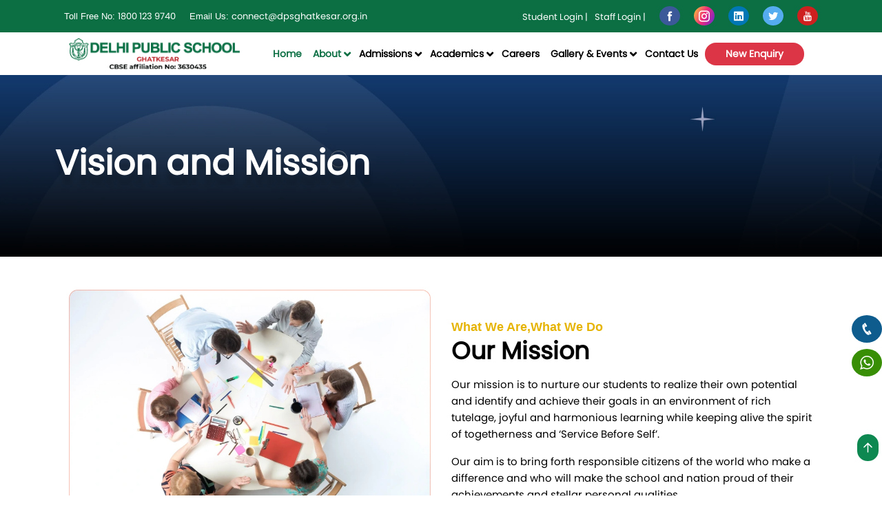

--- FILE ---
content_type: text/html; charset=UTF-8
request_url: https://dpsghatkesar.org.in/vision-mission
body_size: 14049
content:
<!DOCTYPE html>
<html hreflang="en-us">
  <head>
    <meta charset="utf-8">
    <title> Vision and Mission | Delhi Public School - Ghatkesar </title>
    <meta name="description" content="
				Our Mission and Vision is to make learning an important resource to the childs social behaviour and Helping them incorporate essential values of goodness,">
    <meta name="keywords" content="DPS Ghatkesar, Delhi Public School, Delhi Public School Hyderabad, DPS Hyderabad, DPS Schools in Hyderabad, Best Schools in Hyderabad, Top Schools in Hyderabad, Best CBSE Schools in Hyderabad"> <meta property="og:locale" content="en_US" />
<meta property="og:type" content="website" />
<meta property="og:title" content="Vision and Mission | Delhi Public School - Ghatkesar" />
<meta property="og:description" content="Our Mission and Vision is to make learning an important resource to the childs social behaviour and Helping them incorporate essential values of goodness" />
<meta property="og:url" content="http://dpsghatkesar.org.in/mission-vision" />
<meta property="og:site_name" content="DPS Ghatkesar" />
<meta property="og:image" content="http://dpsghatkesar.org.in/assets/images/vision.jpg" />
<meta name="twitter:card" content="summary_large_image" />
<meta name="twitter:description" content="Our Mission and Vision is to make learning an important resource to the childs social behaviour and Helping them incorporate essential values of goodness" />
<meta name="twitter:title" content="Vision and Mission | Delhi Public School - Ghatkesar" />
<meta name="twitter:site" content="@DPSGhatkesar" />
<meta name="twitter:image" content="http://dpsghatkesar.org.in/assets/images/vision.jpg" />
<meta name="twitter:creator" content="@DPSGhatkesar" />    <meta content="width=device-width, initial-scale=1.0" name="viewport">
    <meta name="facebook-domain-verification" content="161gce5c3whm6d0d5mj18ygd5csjvm" />
    <link href="https://fonts.googleapis.com/css2?family=Norican&display=swap" rel="stylesheet">
    <!-- Favicons -->
    <link href="https://dpsghatkesar.org.in/assets/images/fav-icon.png" rel="icon">
    <!-- Bootstrap CSS File -->
    <link href="https://dpsghatkesar.org.in/assets/css/bootstrap.min.css" rel="stylesheet">
    <link rel="canonical" href='http://dpsghatkesar.org.in/mission-vision' />
    <!-- Vendor CSS Files -->
    <link href="https://dpsghatkesar.org.in/assets/css/icofont.min.css " rel="stylesheet">
    <link href="https://dpsghatkesar.org.in/assets/css/line-awesome.min.css" rel="stylesheet">
    <!-- <link href="vendor/aos/aos.css" rel="stylesheet"> -->
    <link rel="stylesheet" href="https://dpsghatkesar.org.in/assets/css/owl.carousel.min.css">
    <link rel="stylesheet" href="https://dpsghatkesar.org.in/assets/css/fontawesome.min.css">
    <!-- Template Main CSS File -->
    <link href="https://dpsghatkesar.org.in/dist/assets/owl.carousel.min.css" rel="stylesheet">
    <link href="https://dpsghatkesar.org.in/assets/css/custom.css" rel="stylesheet">
    <link href="https://dpsghatkesar.org.in/assets/css/style.css" rel="stylesheet">
    <link rel="stylesheet" href="https://dpsghatkesar.org.in/assets/css/main.css">
    <script src="https://dpsghatkesar.org.in/assets/js/jquery.min.js">
    </script>
    <script src="https://www.google.com/recaptcha/api.js"></script>
    <script src="https://www.google.com/recaptcha/api.js?render=6LfcrvMUAAAAAFh8yytsiHvvt2Ml6BEIQem1tPc5"></script>
    <!-- Google Tag Manager -->
    <script>
      (function(w, d, s, l, i) {
        w[l] = w[l] || [];
        w[l].push({
          'gtm.start': new Date().getTime(),
          event: 'gtm.js'
        });
        var f = d.getElementsByTagName(s)[0],
          j = d.createElement(s),
          dl = l != 'dataLayer' ? '&l=' + l : '';
        j.async = true;
        j.src = 'https://www.googletagmanager.com/gtm.js?id=' + i + dl;
        f.parentNode.insertBefore(j, f);
      })(window, document, 'script', 'dataLayer', 'GTM-5C386VH');
    </script>
    <!-- End Google Tag Manager -->  <style>
      ul.dropdownbutton li {
        list-style: none;
        background: orange;
        color: #fff;
        border-radius: 5px;
        width: fit-content;
        padding: 10px;
      }

      ul.dropdownbutton li ul {
        background: orange;
        visibility: hidden;
        opacity: 0;
        min-width: 5rem;
        position: absolute;
        transition: all 0.5s ease;
        margin-top: -3px;
        left: 5%;
        display: none;
        padding-left: 0px;
        z-index: 111;
        border-radius: 10px;
      }

      ul.dropdownbutton li ul li a {
        color: #fff;
      }

      ul.dropdownbutton {
        padding: 0px 15px;
        margin-bottom: 0;
      }

      ul.dropdownbutton li:hover>ul,
      ul li ul:hover {
        visibility: visible;
        opacity: 1;
        display: block;
        width: 90%;
        top: 55px;
      }

      ul.dropdownbutton li ul li {
        clear: both;
        width: 100%;
      }

      .call:hover {
        transform: rotateY(180deg);
      }

      .whatsapp:hover {
        transform: rotateY(180deg);
      }

      .footericons ul li.call:hover i {
        background: #dc3545;
        border: 1px solid;
      }

      .footericons ul li.whatsapp:hover i {
        background: #dc3545;
        border: 1px solid;
      }

      .icofont-facebook {
        background: #3b5998;
        color: #fff;
        font-size: 16px;
        padding: 6px 7px;
        border-radius: 50%;
      }

      .icofont-instagram {
        background: linear-gradient(115deg, #f9ce34, #ee2a7b, #6228d7);
        font-size: 16px;
        padding: 6px 7px;
        border-radius: 50%;
        color: #fff;
      }

      .icofont-linkedin {
        background: #0077b5;
        color: #fff;
        font-size: 16px;
        padding: 6px 7px;
        border-radius: 50%;
      }

      .icofont-twitter {
        background: #55acee;
        color: #fff;
        font-size: 16px;
        padding: 6px 7px;
        border-radius: 50%;
      }

      .icofont-youtube {
        background: #cd201f;
        color: #fff;
        font-size: 16px;
        padding: 6px 7px;
        border-radius: 50%;
      }

      .Call-Us-cont-row-col1 {
        margin-top: 3px;
      }

      .capthainput {
        background: #F2F5FA 0% 0% no-repeat padding-box;
        border-radius: 8px;
        color: #000;
        border: none;
        padding: 8px 15px;
        width: 100%;
        margin-bottom: 10px;
      }

      #CAPTCHA {
        font-size: 22px;
      }

      .dispnon {
        display: none
      }

      #admissionForm .form-control {
        background: #F2F5FA 0% 0% no-repeat padding-box;
        border-radius: 8px;
        color: #000;
        border: none;
      }

      #admissionForm .btn {
        border: 1px solid #0c6f44;
        background: #FFFFFF 0% 0% no-repeat padding-box;
        border: 1px solid #0C6F44;
        border-radius: 10px;
        opacity: 1;
        color: #0c6f44;
        text-align: center;
        font: normal normal bold 16px/19px Montserrat;
        text-transform: capitalize;
        margin-bottom: 50px;
      }

      .modal .close {
        position: absolute;
        right: 6px;
        top: 6px;
        z-index: 99999;
        padding: 5px;
        color: #000;
        border-radius: 50%;
        border: 1px solid black;
        height: 29px;
        line-height: 10px;
        text-align: center;
        font-size: 23px;
        padding-top: 2px;
        background: white;
      }

      @media screen and (max-width:776px) {
        .jumbotron {
          margin-bottom: 0px !important;
          margin-top: -14px;
        }

        .owl-dots {
          display: none;
        }

        .shape-ellips img {
          height: 114px;
        }

        .owl-prev span {
          left: 10px;
          position: absolute;
          top: 20% !important;
        }

        .owl-next span {
          right: 10px;
          position: absolute;
          top: 20% !important;
        }

        .bg-danger {
          padding-bottom: 0px !important;
        }

        .bg-danger h5 {
          font-size: 15px;
          margin-bottom: 0 !important;
          padding-bottom: 0 !important;
          line-height: 31px;
        }

        .owl-nav .disabled {
          display: none;
        }

        .tour {
          position: fixed;
          bottom: 0% !important;
          left: -30px;
          z-index: 999;
          top: 89% !important;
        }

        .back-to-top {
          bottom: 100px;
        }

        .call-us {
          font-size: 8px !important;
          width: 100%;
          display: block !important;
          text-align: center;
          font-size: 15px ! IMPORTANT;
          margin-top: 0 !important;
        }

        .heading-text h4 {
          padding-left: 0px !important;
          padding-top: 5px !important;
          font-size: 15px;
        }

        .Call-Us-cont-row-col1 {
          margin: 9px 0 0;
        }

        .Call-Us-cont-row-col1 a {
          margin: 5px 3px !important;
        }

        .Call-Us-cont a {
          color: #fff;
          font-size: 17px ! IMPORTANT;
        }

        .Call-Us-cont-row-col1 a {
          font-size: 10px !important;
        }

        ul.dropdownbutton li ul {
          z-index: 111;
          margin-top: 0;
          left: 7%;
        }

        .hero-overlay-text-cont h1 {
          font-size: 25px;
        }

        .headermenus {
          justify-content: space-between;
        }

        .headermenus .align-items-center {
          padding: 0px !important;
        }

        .shoolvideo {
          padding: 15px 0 105px 0 !important;
        }

        .team .member-info {
          margin-bottom: 20px;
        }

        #routes-slider {
          padding-bottom: 45px;
        }

        .tips-cont .btn {
          margin: 0px !Important;
          margin-bottom: 23px ! IMPORTANT;
        }

        .tips-cont .collapse p {
          margin-left: 1rem !important;
        }

        .obj ul {
          padding-left: 15px;
        }

        .carees-sec {
          padding: 10px 0 0 !important;
        }

        .blogslist {
          margin-top: 15px;
        }

        .contact-service .single-service {
          padding: 5px 20px 15px !important;
        }

        .shadow .contact-form {
          padding: 10px !important;
        }

        .talk-to-us {
          margin-bottom: 20px;
        }
      }

      @media screen and (max-width:800px) {
        #popup-dropdown {
          display: block !important;
          padding-left: 0;
          padding-right: 0;
          width: 100%;
        }

        #popup-md-first {
          padding-left: 15px !important;
        }

        #popup-md-sec {
          padding-right: 15px !important;
        }
      }

      @media screen and (min-width:1020px) and (max-width:1024px) {
        .modal-dialog {
          position: absolute;
          left: 0;
          right: 0;
          top: 0;
          bottom: 0;
          margin: auto;
          margin-left: 9%;
        }
      }

      @media screen and (min-width:768px)and (max-width:800px) {
        #popup-dropdown {
          margin-left: 3px !important;
          margin-right: 63px !important;
        }

        .modal-dialog {
          max-width: none;
        }

        #contact_forms .col-md-1 {
          display: none;
        }

        #contact_forms {
          padding: 0 !important;
        }
      }

      .saparetfont{
            font-family: auto;
    font-size: 17px;
    font-weight: 600;
    letter-spacing: 1px ! IMPORTANT;
      }
    </style>
  </head>
  <body id="back-to-top">
    <!-- Google Tag Manager (noscript) -->
    <noscript>
      <iframe src="https://www.googletagmanager.com/ns.html?id=GTM-5C386VH" height="0" width="0" style="display:none;visibility:hidden"></iframe>
    </noscript>
    <!-- End Google Tag Manager (noscript) -->
    <div class="site-wrap">
      <div class="site-mobile-menu site-navbar-target">
        <div class="site-mobile-menu-header">
          <div class="site-mobile-menu-close mt-3">
            <span class="icofont-close js-menu-toggle"></span>
          </div>
        </div>
        <div class="site-mobile-menu-body"></div>
      </div>
      <div class="Call-Us-cont top-header p-2">
        <div class="container px-md-2 px-0">
          <div class="row justify-content-center Call-Us-cont-row align-items-center">
            <div class="col-md-6 col-12">
              <span class="call-us mt-2">Toll Free No: <a href="tel:18001239740" style="font-size:13px;"><a href="tel:1800 123 9740">1800 123 9740</a></a>
              </span>
              <span class="call-us mt-2">&nbsp; &nbsp; Email Us: <a href="mailto:connect@dpsghatkesar.org.in" style="font-size:13px;"><a href="mailto:connect@dpsghatkesar.org.in">connect@dpsghatkesar.org.in</a>
              </span>
            </div>
            <div class="col-md-6 Call-Us-cont-row-col1 col-12 d-md-flex d-block justify-content-end">
              <a href="https://schoolknot.com/parent/dps_school.php" target="_blank" style="border:0;">Student Login |</a>
              <a href="https://schoolknot.com/parent/dps_teacher_login.php" target="_blank" style="border:0; margin-left:10px; margin-right:10px;">Staff Login |</a>
              <a href="https://www.facebook.com/dpsghatkesar" target="_blank" style="margin-left:10px; margin-right:10px;">
                <span class="icofont-facebook"></span>
              </a>
              <a href="https://www.instagram.com/dps_ghatkesar/" target="_blank" style="margin-left:10px; margin-right:10px;">
                <span class="icofont-instagram"></span>
              </a>
              <a href="https://www.linkedin.com/company/delhi-public-school-ghatkesar/" target="_blank" style="margin-left:10px; margin-right:10px;">
                <span class="icofont-linkedin"></span>
              </a>
              <a href="https://twitter.com/DPSGhatkesar" target="_blank" style="margin-left:10px; margin-right:10px;">
                <span class="icofont-twitter"></span>
              </a>
              <a href="https://www.youtube.com/channel/UCRIqkq5IhCmiDQUDa_6fAoQ" target="_blank" style="margin-left:10px; ">
                <span class="icofont-youtube"></span>
              </a>
            </div>
          </div>
        </div>
      </div>
    </div>
    <!-- header -->
    <header class="site-navbar js-sticky-header site-navbar-target" role="banner" id="top" style="background: rgba(255,255,255,.4);">
      <div class="container">
        <div class="row align-items-center headermenus py-2">
          <div class=" col-lg-3 col-md-6 col-sm-4 col-8  align-items-center">
            <div>
              <a href="https://dpsghatkesar.org.in/">
          
                <img src="https://dpsghatkesar.org.in/assets/images/newdesign/newlogo.svg" class="img-fluid" alt="DPS Ghatkesar Logo">
              </a>
            </div>
      
          </div>
          <div class=" col-md-7 col-sm-12 main-menu1 d-none d-lg-block col-lg-9">
            <nav class="site-navigation position-relative text-right nav" role="navigation">
              <ul class="site-menu main-menu js-clone-nav m-auto ">
                <li class="active">
                  <a href="https://dpsghatkesar.org.in/" class="nav-link">Home </a>
                </li>
                <li class="has-children">
                  <a href="https://dpsghatkesar.org.in/best-cbse-schools-in-hyderabad" class="nav-link">About</a>
                  <ul class="dropdown rounded">
                    <li>
                      <a href="https://dpsghatkesar.org.in/best-cbse-schools-in-hyderabad" class="nav-link">About us </a>
                    </li>
                    <hr>
                    <li>
                      <a href="https://dpsghatkesar.org.in/top-schools-in-hyderabad" class="nav-link">Campus </a>
                    </li>
                    <hr>
                    <li>
                      <a href="https://dpsghatkesar.org.in/dps-society" class="nav-link">DPS Society </a>
                    </li>
                    <hr>
                    <li>
                      <a href="https://dpsghatkesar.org.in/our-alumni" class="nav-link">The Alumni </a>
                    </li>
                    <hr>
                    <li>
                      <a href="https://dpsghatkesar.org.in/vision-mission" class="nav-link">Vision and Mission </a>
                    </li>
                    <hr>
                    <li>
                      <a href="https://dpsghatkesar.org.in/our-management" class="nav-link">Our Management </a>
                    </li>
                    <hr>
                    <li>
                      <a href="https://dpsghatkesar.org.in/transport" class="nav-link">Transport </a>
                    </li>
                    <hr>
                    <li>
                      <a href="https://dpsghatkesar.org.in/mandatory-public-disclosure" class="nav-link">Mandatory Disclosure </a>
                    </li>
                    <hr>
                    <li>
                      <a href="https://dpsghatkesar.org.in/school_information" class="nav-link">School Information </a>
                    </li>
                  </ul>
                </li>
                <li class="has-children">
                  <a href="https://dpsghatkesar.org.in/Enquiry_Form" class="nav-link">Admissions</a>
                  <ul class="dropdown rounded">
                    <li>
                      <a href="https://dpsghatkesar.org.in/Enquiry_Form" class="nav-link">Admission Form </a>
                    </li>
                 
                    <hr>
                    <li>
                      <a href="https://dpsghatkesar.org.in/fee-schedule" class="nav-link">Fee Schedule </a>
                    </li>
                  </ul>
                </li>
                <li class="has-children">
                  <a href="https://dpsghatkesar.org.in/cbse-schools-in-hyderabad" class="nav-link">Academics</a>
                  <ul class="dropdown rounded">
                    <li>
                      <a href="cbse-schools-in-hyderabad" class="nav-link">CBSE </a>
                    </li>
                    <hr>
                    <li>
                      <a href="https://dpsghatkesar.org.in/top-cbse-schools-in-hyderabad" class="nav-link">Curriculum </a>
                    </li>
                    <hr>
                    <li>
                      <a href="https://dpsghatkesar.org.in/school-rules" class="nav-link">School Rules </a>
                    </li>
                    <hr>
                    <li>
                      <a href="https://dpsghatkesar.org.in/tips-to-parents" class="nav-link">Tips to Parents </a>
                    </li>
                    <hr>
                    <li>
                      <a href="https://dpsghatkesar.org.in/hobbies-sports" class="nav-link">Hobbies & Sports </a>
                    </li>
                    <hr>
                    <li>
                      <a href="https://dpsghatkesar.org.in/almanac-awards" class="nav-link">Almanac Awards </a>
                    </li>
                    <li>
                      <a href="https://dpsghatkesar.org.in/transfer-certificate" class="nav-link">Transfer Certificate </a>
                    </li>
                  </ul>
                </li>
         
                <li>
                  <a href="https://dpsghatkesar.org.in/careers" class="nav-link">Careers </a>
                </li>
            
                <li class="has-children">
                  <a href="https://dpsghatkesar.org.in/photos" class="nav-link">Gallery & Events</a>
                  <ul class="dropdown rounded">
                    <li>
                      <a href="https://dpsghatkesar.org.in/photos"  class="nav-link">Photo Gallery </a>
                    </li>
                    <hr>
                    <li>
                      <a href="https://dpsghatkesar.org.in/media"  class="nav-link">Media Gallery </a>
                    </li>
                    <hr>
                    <li>
                      <a href="https://dpsghatkesar.org.in/video-gallery"  class="nav-link">Video Gallery </a>
                    </li>
                  </ul>
                </li>
             
                <li>
                  <a href="https://dpsghatkesar.org.in/contact-us" class="nav-link">Contact Us </a>
                </li>
                <li><a href="#" data-toggle="modal" data-target="#admissionForm" class="text-white btn btn-danger btn-new-enq d-md-block d-none">New Enquiry</a></li>
              </ul>
            </nav>
          </div>
         
          <div class="col-md-8 col-sm-8 col-3  d-inline-block d-lg-none ml-md-0 py-3" style="position: relative; top: 3px;">
            <a href="#" class="burger site-menu-toggle js-menu-toggle" data-toggle="collapse" data-target="#main-navbar">
              <span></span>
            </a>
          </div>

        
        </div>
      </div>
    </header>
    <div class="modal fade " id="admissionForm" tabindex="-1" role="dialog" aria-modal="true" style="padding-right: 17px; ">
      <div class="modal-dialog modal-dialog-centered modal-lg" role="document">
        <div class="modal-content container pl-0">
          <button type="button" class="close modal-close" data-dismiss="modal" aria-label="Close">
            <span aria-hidden="true">×</span>
          </button>
          <div class="row">
            <div class="col-sm-4 col-md-5 col-lg-5 " style="background:url(assets/images/newdesign/schoolform.jpg);background-size:100% 100%;background-repeat:no-repeat"></div>
            <div class="col-sm-7 col-md-7 col-lg-7">
              <div class="col-md-12 p-md-2 p-2">
                <nav role="navigation">
                  <ul class="dropdownbutton">
                    <li>Application Links <i class="icofont-hand-drawn-down"></i>
                      <ul class="dropdown">
                        <li>
                          <a href="#">Pre-School (EY program (Nursery, PP- I, PP- II))</a>
                        </li>
                        <li>
                          <a href="#">CBSE ((Grade I-XII))</a>
                        </li>
                      </ul>
                    </li>
                  </ul>
                </nav>
                <div class="heading-text">
                  <h4 style="font-weight: bold;text-transform:uppercase;color:#0C6F44;padding-left: 18px;padding-top: 25px; letter-spacing: 2px;">Admission Enquiry 2025-26</h4>
                </div>
              </div>  <form id="contact_form_popup" method="post" action="#" class="p-md-2 p-0" name="submit-to-google-sheet">
                <div class="row">
                  <!--<div class="col-md-1"></div>-->
                  <div class="form-group col-md-12 mb-30 col-sm-12">
                    <input type="text" name="name" id="contact_name_2" class="form-control" placeholder="Full Name *" required>
                    <input type="hidden" name="source" id="source_2" value="http://dpsghatkesar.org.in/vision-mission" class="form-control">
                  </div>
                  <!--<div class="col-md-1"></div>-->
                  <!--<div class="col-md-1"></div>-->
                  <div class="form-group col-md-12 mb-30">
                    <input type="email" name="email" id="contact_email_2" class="form-control" placeholder="Email Address *" required>
                  </div>
                  <!--<div class="col-md-1"></div>-->
                  <div class="row" style="display:flex;" id="popup-dropdown">
                    <div class="form-group col-lg-6 col-md-12 mb-30 pr-md-0 pr-auto" id="popup-md-first">
                      <input type="number" name="phone" minlength="10" maxlength="10" id="contact_phone_2" required class="form-control" placeholder="Phone Number*">
                    </div>
                    <div class="form-group col-lg-6 col-md-12" id="popup-md-sec">
                      <select value="" name="class" id="looking_2" class="form-control" required>
                        <option value="">Admission For *</option>
                        <option value="Pre-Nursery">Pre-Nursery</option>
                        <option value="Nursery">Nursery</option>
                        <option value="Preparatory">Preparatory</option>
                        <option value="Grade I">Grade I</option>
                        <option value="Grade II">Grade II</option>
                        <option value="Grade III">Grade III</option>
                        <option value="Grade IV">Grade IV</option>
                        <option value="Grade V">Grade V</option>
                        <option value="Grade VI">Grade VI</option>
                        <option value="Grade VII">Grade VII</option>
                        <option value="Grade VIII">Grade VIII</option>
                        <option value="Grade IX">Grade IX</option>
                      </select>
                    </div>
                  </div>
                  <div class="col-md-1"></div>
                  <div class="form-group col-md-12 mb-30 col-sm-12">
                    <Select name="boarding" class="form-control" id="boarding_2" required>
                      <option value="">Select Boarding *</option>
                      <option value="Day Scholar">Day Scholar</option>
                      <option value="Full Boarding">Full Boarding</option>
                      <option value="Weekly Boarding">Weekly Boarding</option>
                    </select>
                    <p style="font-size:11px; margin-top:5px; margin-bottom:5px;">
                      <b>Note :</b> Boarding is for Only <span class="saparetfont">V to X</span>
                    </p>
                  </div>
                  <!--<div class="col-md-1"></div>-->
                  <!--<div class="col-md-1"></div>-->
                  <div class="form-group col-md-12 mb-30">
                    <textarea rows="4" name="message" id="contact_message_2" class="form-control" placeholder="Message *" required style="height: 70px"></textarea>
                    <input class="dispnon form-control" name="field_name" type="text">
                    <span id="md_message_error" class="text-danger error"></span>
                  </div>
                  <!--<captcha></captcha>-->
                  <div class="box-CAPTCHA" id="box-CAPTCHA">
                    <div class="row">
                      <div class="col-md-3">
                        <div class="CAPTCHA" id="CAPTCHA"></div>
                      </div>
                      <div class="col-md-2">
                        <button type="button" class="reload" onClick="generateCAPTCHA ()">
                          <i class="icofont-refresh"></i>
                        </button>
                      </div>
                      <div class="col-md-7">
                        <input type="hidden" name="captcha" id="captcha_id" maxlength="6 ">
                        <input type="text" class="capthainput" name="captcha_input" id="input" placeholder="Type CAPTCHA Here" required maxlength="6">
                        <div id="wrong" style="margin-left: 10px;color: #f00;"></div>
                        <div id="done" style="margin-left: 10px;color: #080;"></div>
                      </div>
                    </div>
                    <div class="form-group agree-group">
                      <div class="row">
                        <div class="checkbox col-md-1">
                          <label>
                            <input type="hidden" name="Agree" value="0">
                            <input type="checkbox" name="Agree" value="1" id="Agree" class="widget_input">
                        </div>
                        <div class="col-md-11">
                          <span class="agree-condition">
                            <p>I agree to receive information regarding my submitted enquiry on&nbsp;DPS Ghatkesar</p>
                          </span>
                          </label>
                        </div>
                        <span class="help-block"></span>
                      </div>
                    </div>
                  </div>
                </div>
                <div class="col-md-1"></div>
                <div class="col-md-3"></div>
                <div class="form-group col-md-6" style="text-align: center;">
                  <button type="submit" id="popup-submit-pop" name="submit" class="btn btn-success" style="padding:10px 30px !important">Submit</button>
                </div>
                <div class="col-md-3"></div>
            </div>
            </form>
           
          </div>
        </div>
      </div>
    </div>
    </div>  <script>
      //const scriptURL = 'https://script.google.com/macros/s/AKfycbzMw-6tZ0uZ0p4ZrZSiCO27u7w3mJYRLUrgjSXRimX8EAWKOxdLthi07Q/exec'
      //const form = document.forms['submit-to-google-sheet']
      //form.addEventListener('submit', e => {
      // fetch(scriptURL, { method: 'POST', body: new FormData(form)})
      //  .then(response => console.log('Success!', response))
      //  .catch(error => console.error('Error!', error.message))
      // })
    </script>
    <script>
      $(function() {
        $("#contact_form_popup").validate({
          rules: {
            contact_phone_2: {
              required: true,
              minlength: 8
            },
            ex_serial: "required"
          },
          messages: {
            ex_model: {
              required: "Please enter  modaldata",
              minlength: "Your data must be at least 8 characters"
            },
            ex_serial: "Please enter some data"
          }
        })
      })
    </script>
    <script>
      var input = document.getElementById("input"),
        submit = document.getElementById("submit"),
        boxCAPTCHA = document.getElementById("box-CAPTCHA"),
        boxDone = document.getElementById("box-done"),
        CAPTCHA = document.getElementById("CAPTCHA");
      input.onfocus = function() {
        "use strict";
        if (this.placeholder === "Type CAPTCHA Here") {
          this.placeholder = "";
        }
      };
      input.onblur = function() {
        "use strict";
        if (this.placeholder === "") {
          this.placeholder = "Type CAPTCHA Here";
        }
      };

      function generateCAPTCHA() {
        "use strict";
        var chars = "ABCDEFGHIJKLMNOPQRSTUVWXYZabcdefghijklmnopqrstuvwxyz0123456789",
          CAPTCHALength = 6,
          randomCAPTCHA = "",
          i,
          randomNumber;
        for (i = 0; i < CAPTCHALength; i = i + 1) {
          randomNumber = Math.floor(Math.random() * chars.length);
          randomCAPTCHA += chars.substring(randomNumber, randomNumber + 1);
        }
        var randomCAPTCHA1 = randomCAPTCHA;
        CAPTCHA.innerHTML = randomCAPTCHA1;
        document.getElementById("captcha_id").value = randomCAPTCHA1;
        submit.onclick = function() {
          if (input.value === "") {
            document.getElementById("wrong").style.display = "block";
            document.getElementById("done").style.display = "none";
            document.getElementById("wrong").innerHTML = "This Field Can't Be Empty";
            input.focus();
            generateCAPTCHA();
          } else if (input.value !== randomCAPTCHA) {
            document.getElementById("done").style.display = "none";
            document.getElementById("wrong").style.display = "block";
            document.getElementById("wrong").innerHTML = "Try Again";
            input.value = "";
            generateCAPTCHA();
          } else {
            boxDone.style.display = "block";
            boxCAPTCHA.style.display = "none";
          }
        };
      }
      window.onload = generateCAPTCHA();

      function back() {
        "use strict";
        document.getElementById("wrong").style.display = "none";
        boxDone.style.display = "none";
        boxCAPTCHA.style.display = "block";
        input.value = "";
        generateCAPTCHA();
      }
    </script>






<script>
  document.addEventListener("DOMContentLoaded", function () {
    const currentPath = window.location.pathname;
    const navLinks = document.querySelectorAll('.site-menu .nav-link');

    navLinks.forEach(link => {
      const linkPath = new URL(link.href, window.location.origin).pathname;

      if (linkPath === currentPath) {
        // Mark <li> as active
        const li = link.closest('li');
        if (li) li.classList.add('active');

        // Also mark parent <li.has-children> if this is a submenu
        const parentDropdown = link.closest('.has-children');
        if (parentDropdown) parentDropdown.classList.add('active');
      }
    });
  });
</script><style>
     @media screen and (min-width: 991px) {
       .site-navbar {
         position: relative;
         top: 0;
       }
     }
   </style>
   <section class="admi-sec1">
     <div class="container-fluid pb-5 pt-5">
       <div class="row admi-sec1-row">
         <div class="col-lg-12 admi-sec1-row-col1">
           <div class="page-title-desc">
             <h1 data-aos="fade-right mb-0">Vision and Mission</h1>
           </div>
         </div>
       </div>
       <div class="page-title-bottom-gradient"></div>
     </div>
   </section>
   <!-- vision and mision -->
   <section class="mission-and-vision">
     <div class="container">
       <div class="row mission-and-vision-row1 pt-md-5 pb-md-3 pt-4">
       <div class="col-md-6">
           <img src="
					https://dpsghatkesar.org.in/assets/images/newdesign/missonimg.webp" alt="Mission and Vision" class="img-fluid rounded" data-aos="fade-left">
         </div>
         <div class="col-md-6">
         <div class="d-md-flex align-items-center pt-3 h-100">
          <div class="missionvision">
           <span class="colortitle pb-2">what we are,what we do</span>
             <h2 class="" style="font-size: 35px">Our Mission</h2>
           
             <p>Our mission is to nurture our students to realize their own potential and identify and achieve their goals in an environment of rich tutelage, joyful and harmonious learning while keeping alive the spirit of togetherness and ‘Service Before Self’.</p>
             <p> Our aim is to bring forth responsible citizens of the world who make a difference and who will make the school and nation proud of their achievements and stellar personal qualities</p>
           </div>
           </div>
           </div>
           </div>



           <div class="row mission-and-vision-row1 pt-md-5 pt-2 pb-3">
    
         <div class="col-md-6">
         <div class="d-md-flex align-items-center h-100">
          <div class="missionvision">
       
             <h2 class="" style="font-size: 35px">Vision</h2>
           <h5>Our vision is to prepare our children for life by:-</h5>
           <ul>
               <li>    <img src="https://dpsghatkesar.org.in/assets/images/newdesign/arrowicon.svg" class=" img-fluid"> Broadening their horizons so that their world encompasses the whole of mankind.</li>
               <li>    <img src="https://dpsghatkesar.org.in/assets/images/newdesign/arrowicon.svg" class=" img-fluid"> Deepening their thoughts so that their learning becomes the means to achieve that perfection of mind in which analytical reasoning goes hand in hand with logical conclusion.</li>
               <li>    <img src="https://dpsghatkesar.org.in/assets/images/newdesign/arrowicon.svg" class=" img-fluid"> Helping them incorporate the essential values of goodness,</li>
               <li>   <img src="https://dpsghatkesar.org.in/assets/images/newdesign/arrowicon.svg" class=" img-fluid"> Guiding them to become contented individuals whose strength lies in their ability to face adversities without fear and overcome challenges with confidence.</li>
               <li>    <img src="https://dpsghatkesar.org.in/assets/images/newdesign/arrowicon.svg" class=" img-fluid"> Inculcating in them the sense of gender sensitivity so that they learn to treat everyone as equal and rise above the barriers of discrimination of any kind.</li>
             </ul>
           </div>
           </div>
           </div>
           <div class="col-md-6">
           <img src="
					https://dpsghatkesar.org.in/assets/images/newdesign/visionimg.webp" alt="Mission and Vision" class="img-fluid rounded" data-aos="fade-left">
         </div>
           </div>


           <div class="row mission-and-vision-row1 pt-md-5 pt-3 pb-3">
       <div class="col-md-6">
           <img src="
					https://dpsghatkesar.org.in/assets/images/newdesign/missonimg.webp" alt="Mission and Vision" class="img-fluid rounded" data-aos="fade-left">
         </div>
         <div class="col-md-6">
         <div class="d-md-flex align-items-center h-100">
          <div class="missionvision">
          
             <h2 class="pt-md-0 pt-3" style="font-size: 35px">Focus</h2>
             <ul>
               <li>    <img src="https://dpsghatkesar.org.in/assets/images/newdesign/arrowicon.svg" class=" img-fluid"> To provide pedagogy which will promote the learning of Science & Technology, liberal Arts, language learning according to the aptitude and potential of the students.</li>
               <li>    <img src="https://dpsghatkesar.org.in/assets/images/newdesign/arrowicon.svg" class=" img-fluid"> To familiarize and equip the students with IT skills.</li>
               <li>    <img src="https://dpsghatkesar.org.in/assets/images/newdesign/arrowicon.svg" class=" img-fluid"> To engage students in a healthy environment of learning and self-development where the focus is on a strong value system, mental agility and physical fitness.</li>
               <li>    <img src="https://dpsghatkesar.org.in/assets/images/newdesign/arrowicon.svg" class=" img-fluid"> To make the students responsible for those who are less fortunate.</li>
               <li>    <img src="https://dpsghatkesar.org.in/assets/images/newdesign/arrowicon.svg" class=" img-fluid"> To create ‘child safe’ environment both internally and externally, where children are respected, protected, empowered and active in their own protection, where staff are skilled, confident, competent and well supported in meeting their protection responsibilities.</li>
             </ul>
           </div>
           </div>
           </div>
           </div>

      
     </div>

   </section>

   <section class="schoolphi p-md-3 pt-0 px-4 mb-4">
     <div class="container">
       <div class="about-us-sec-row">
      
           <h3>
             School Philosophy
           </h3>
 
             <ul>
               <li>    <img src="https://dpsghatkesar.org.in/assets/images/newdesign/arrowicon.svg" class=" img-fluid"> Our Vision is to equip the child to take on the world with confidence and blaze a trail through life independently. </li>
               <li>    <img src="https://dpsghatkesar.org.in/assets/images/newdesign/arrowicon.svg" class=" img-fluid"> Our Objective is to make learning an important resource for the child's social behavior and personality. </li>
               <li>    <img src="https://dpsghatkesar.org.in/assets/images/newdesign/arrowicon.svg" class=" img-fluid"> The path we choose is to provide value based education to accomplish the objective. </li>
             </ul>
          
         </div>
       </div>
   
   </section>   <section id="footer">
    <!--<section class="bg-light subscribe-form">

      <div class="row " style="border-bottom: 4px solid #036c3c;">
        <div class="col-lg-4 col-md-12 text-light text-center subscriber-letter" style="background: #036c3c">
          <img src="https://dpsghatkesar.org.in/assets/images/CBSE-logo-main.png" style="margin-top: 20px;margin-bottom:20px" alt="DPS Ghatkesar Logo">
       
        </div>
        <div class="col-lg-8  m-auto" style="padding:28px 11px">
          <h3 class="pb-2 text-dark" style="font-size:17px;">Interested for admission? Kindly fill in the details and we'll contact you.</h3>
         
            <form action="send/subscribe" method="post" id="subscribeform">
              
               <div class="row">
                <div class="form-group mb-0 col-md-5">--><!-- <label for="email">Email:</label> -->
             <!-- <input type="email" class="form-control  p-2" id="subscribeemail"  name="subscribeemail" placeholder="Enter Email id"  required>
            </div>-->
              <!-- <label for="pwd">Password:</label> -->
              <!-- <div class="form-group mb-0 col-md-5">
              <input type="number" class="form-control  p-2" id="subscribePhone" name="subscribePhone" minlength="10" maxlength="10" placeholder="Enter Phone Number" required="" >
            </div>
              <input  type="submit" class="btn btn-primary form-control col-md-2 " value="submit" name="subscribesubmit" style="padding: 0!important">
                </div>
            </form>
        
        </div>
      </div>

    </section>-->
        <footer >

      <div class="footer-top">
        <div class="container" style="max-width: 1260px">
          <div class="row">
              <div class="col-lg-3 col-md-6 footer-info">
                  <a href="https://dpsghatkesar.org.in/"><img src="https://dpsghatkesar.org.in/assets/images/dps-footer-updae.png" alt="DPS Ghatkesar Logo" class="img-fluid">
                  </a>
             <p >
                 5-77/1A Ghatkesar, Hyderabad, Telangana 501301.<br>
                  <a href="tel:1800 123 9740" class="text-light">Toll Free No: 1800 123 9740</a> <br>

                <strong>Email:</strong> <a href="mailto:connect@dpsghatkesar.org.in" class="text-light">connect@dpsghatkesar.org.in</a> <br>
              </p>

                  <div class="social-links d-flex justify-content-left mt-3" >
                      <a href="https://www.facebook.com/dpsghatkesar" target="_blank" ><span class="icofont-facebook"></span></a>
                      <a href="https://www.instagram.com/dps_ghatkesar/" target="_blank" ><span class="icofont-instagram"></span></a>
                      <a href="https://twitter.com/DPSGhatkesar" target="_blank" ><span class="icofont-twitter"></span></a>
                       <a href="https://www.linkedin.com/company/delhi-public-school-ghatkesar/" target="_blank" ><span class="icofont-linkedin"></span></a>
                        <a href="https://www.youtube.com/channel/UCRIqkq5IhCmiDQUDa_6fAoQ" target="_blank" ><span class="icofont-youtube-play"></span></a>
                         <a href="https://in.pinterest.com/dps_ghatkesar/" target="_blank" ><span class="icofont-pinterest"></span></a>
                      
                      <!--<a href="#"><span class="icofont-youtube-play"></span></a>-->
                  </div>
                </div>
            <div class="col-lg-2 col-md-6 footer-links" >
              <h3 style="border-bottom: 2px solid #fff">For Parents</h3>
              <ul style="padding: 10px">
                <li><i class="bx bx-chevron-right"></i> <a href="https://dpsghatkesar.org.in/best-cbse-schools-in-hyderabad">About us</a></li>
                <li><i class="bx bx-chevron-right"></i> <a href="https://dpsghatkesar.org.in/top-schools-in-hyderabad">Campus</a></li>
                <!--<li><i class="bx bx-chevron-right"></i> <a href="https://dpsghatkesar.org.in/admission-form">Admissions</a></li>-->
                <li><i class="bx bx-chevron-right"></i> <a href="https://dpsghatkesar.org.in/Enquiry_Form">Enquiry Form</a></li>
                <li><i class="bx bx-chevron-right"></i> <a href="https://dpsghatkesar.org.in/careers">Careers</a></li>
          
              </ul>
            </div>
  
            <div class="col-lg-3 col-md-6 footer-links" data-aos="fade-up" data-aos-delay="300">
              <h3 style="border-bottom: 2px solid #fff">For Students</h3>
              <ul style="padding: 10px">
                <li><i class="bx bx-chevron-right"></i> <a href="https://dpsghatkesar.org.in/top-schools-in-hyderabad">The School</a></li>
                <li><i class="bx bx-chevron-right"></i> <a href="https://dpsghatkesar.org.in/cbse-schools-in-hyderabad">CBSE</a></li>
                <li><i class="bx bx-chevron-right"></i> <a href="https://dpsghatkesar.org.in/school-rules">School Rules</a></li>
                <li><i class="bx bx-chevron-right"></i> <a href="https://dpsghatkesar.org.in/photos">Gallery</a></li>
                <li><i class="bx bx-chevron-right"></i> <a href="https://dpsghatkesar.org.in/blog">Blog</a></li>
              
              </ul>
            </div>
  
            <div class="col-lg-4 col-md-6 footer-contact" data-aos="fade-up" data-aos-delay="400">
              <h3 style="border-bottom: 2px solid #fff">Contact Us</h3>
            <div class="row">
              <div class="col-md-5">
                <img src="https://dpsghatkesar.org.in/assets/images/newdesign/mobile.webp" class="img-fluid">
             </div>
               <div class="col-md-7">
                <h3>Download Mobile Apps</h3>
                <ul class="pl-0">
                  <li style="list-style:none" class="mb-2">
               <a href="https://play.google.com/store/apps/details?id=com.schoolknot.parent" target="_blank" class="text-white"> <img src="https://dpsghatkesar.org.in/assets/images/newdesign/google-play.png" class="img-fluid"> Google Play Store</a></li>
               <li style="list-style:none">
                <a class="text-white" href="https://apps.apple.com/in/app/sk-school-app/id6739214574" target="_blank">   <img src="https://dpsghatkesar.org.in/assets/images/newdesign/app-store.png" class="img-fluid"> App Store</a>
  </li>
  </ul>
             </div>

             </div>
             </div>
    
        
  
          </div>
        </div>
      </div>
  
      <div class="container-fluid">
        <div class="row p-3">
          <div class="col-md-4 copyright text-md-left text-center">
              Copyright ©2025.<strong><span> Delhi Public School</span></strong>. All Rights Reserved
          </div>
          <div class="col-md-4 text-center copyright">
           <!--Made with-->Managed <img src="https://dpsghatkesar.org.in/assets/images/heart.gif" style="width:16px"/> By 
                <strong>
                    <!--<a href="https://socialight.pro/" target="_blank" style="color: #a2cce3;">Socialight</a>-->
                    <a href="https://www.hsntek.com/" style="color:#b21f2d" target="_blank" style="color: #a2cce3;">HSN Software Technologies</a>
               </strong>
          </div>
          <div class="col-md-4">
              <div class="credits">
                  <a href="https://dpsghatkesar.org.in/privacy-policy">Privacy Policy</a> <span> | </span> <a href="https://dpsghatkesar.org.in/disclaimer">Disclaimer</a> <span> | </span> <a href="https://dpsghatkesar.org.in/sitemap">Sitemap </a>
                </div>
          </div>
        </div>
     
      </div>

</footer> 

</section>
  <a href="#back-to-top" class="back-to-top nav-link" id="back-to-top">
      <svg style="font-size: 1.2rem;" xmlns="http://www.w3.org/2000/svg" aria-hidden="true" role="img" width="1em" height="1em" preserveAspectRatio="xMidYMid meet" viewBox="0 0 24 24"><path fill="none" stroke="#fff" stroke-linecap="round" stroke-linejoin="round" stroke-width="2" d="M12 20V4m-7 7l7-7l7 7"/></svg>
  </a>
  
  
  <div class="footericons">
      <ul>
          <li class="call">
              <a href="tel:18001239740"><i class="icofont-phone"></i></a>
              </li>
              <li class="whatsapp">
               <a href="https://wa.link/rcawp1" target="_blank"><i class="icofont-brand-whatsapp"></i></a>
          </li>
      </ul>
  </div>
  
   <!-- <div class="tour">
 <button class="butun"><a href="">School Tour</a></button>
  </div>  -->

  <!-- <script src="vendor/jquery/jquery-migrate.min.js"></script> -->
  <script src="https://dpsghatkesar.org.in/assets/js/bootstrap.min.js"></script>
<!-- s  <script src="vendor/aos/aos.js"></script> -->

  <script src="https://dpsghatkesar.org.in/assets/js/owl.carousel.min.js"></script>
  
  <script src="https://dpsghatkesar.org.in/dist/owl.carousel.min.js"></script>

  <!-- Template Main JS File -->
  <script src="https://dpsghatkesar.org.in/assets/js/main.js"></script>
    <script src="https://dpsghatkesar.org.in/assets/js/pagination.js"></script>


      <script src="https://dpsghatkesar.org.in/assets/js/form-validation.js"></script>

      <script src="https://dpsghatkesar.org.in/assets/js/datepicker.js"></script>

      <script src="https://dpsghatkesar.org.in/assets/js/jquery.validate.min.js"></script>
      
      <!--<script src="https://dpsghatkesar.org.in/assets/js/contextmenu.js"></script>-->
      
      <script src="https://dpsghatkesar.org.in/assets/js/custom.js"></script>
      <!--Start of Tawk.to Script-->
<script type="text/javascript">
var Tawk_API=Tawk_API||{}, Tawk_LoadStart=new Date();
(function(){
var s1=document.createElement("script"),s0=document.getElementsByTagName("script")[0];
s1.async=true;
s1.src='https://embed.tawk.to/5eba360d8ee2956d73a0417d/default';
s1.charset='UTF-8';
s1.setAttribute('crossorigin','*');
s0.parentNode.insertBefore(s1,s0);
})();
</script>
<!--End of Tawk.to Script-->
<script>
grecaptcha.ready(function() {
    grecaptcha.execute('6LfcrvMUAAAAAFh8yytsiHvvt2Ml6BEIQem1tPc5', {action: 'homepage'}).then(function(token) {
        console.log(token);
    });
});

</script>
<script>
//document.getElementById("source_2").innerHTML = window.location.href;
</script>

<style>
    .footericons ul li{
    list-style:none;
    
    }
    .footericons ul li.call i{
        background: #0d5c8d;
    color: #fff;
    padding: 10px 12px;
    border-radius: 50%;
    font-size: 20px;
    }
    .footericons ul li.whatsapp i{
        background: #388f06;
    color: #fff;
    padding: 10px 12px;
    border-radius: 50%;
    font-size: 20px;
    }
      .footericons ul li{
          margin-bottom:25px;
      }
    .footericons{
            position: fixed;
    right: 0;
    top: 65%;
    z-index: 111;
    }
    .butun{
         
    background-color: #bd2130;
    border-color: #b21f2d;
    padding: 10px;
    border-radius: 0;
    border: none;
    transform: rotate(270deg);
    }
    .butun a{
           color: #fff;
    }
    .tour{
            position: fixed;
    top: 65%;
    left: -30px;
    z-index: 999;
    }
</style>

</body>

</html>

--- FILE ---
content_type: text/css
request_url: https://dpsghatkesar.org.in/assets/css/custom.css
body_size: 550
content:
h2#knowledged {
    background: url(../images/Vector.png);
    background-position: center;
    background-size: cover;
    padding: 20px ;
    font-size: 60px;
    font-weight: bold;
    background-size: contain;
    background-repeat: no-repeat;
}


.students-feedback-form form .form-horizantal {
  padding-bottom: 0px !important;
  
}


h2#life-dps-h2 span {
    background: url(../images/Vector.png);
    background-position: center;
    background-size: contain;
    background-repeat: no-repeat;
    padding: 60px;
}

.classWithPad img {
    
    width: 100%;
    
}

.classWithPad{
    
 margin-top: -150px;
    
}

#igniting {
  font-size: 44px;
}

button#popup-submit2 {
    background: #EF233C;
    color: #fff;
    padding: 5px 20px;
    border: none;
    border-radius: 16px;
    
}

section#life-dps {
    background: url(../images/Ghatkesar-Aerial-view-1.png);
    padding: 200px 0px;
    background-repeat: no-repeat;
    background-position: center;
background-size: cover;

    
}

h2#life-dps-h2 {
    
    font-family: Barlow;
    font-style: normal;
    font-weight: bold;
    font-size: 56px;
    line-height: 104px;
    text-align: center;
    color: #FFFFFF;
}


img.padimg-2 {
    margin-top: -40px;
}

img.padimg-3 {
    margin-top: 40px;
}


section.life-imd{
    padding-bottom: 90px;
}



.item h2 {
    color: #000;
    text-align: center;
    padding: 5rem 0;
    margin: 0;
    font-style: italic;
    font-weight: 300;
}

#ited{
    
    background:#F0FEFB;
    margin: 10px;
    padding:20px;
    border: 1px solid #20DF7F;
    margin: 40px 0px;
}


h2#knowledged2 {
    background: url(../images/Vector.png);
    color:#FFF;
    background-size: cover;
    padding: 40px;
    font-size: 40px;
    font-weight: bold;
    background-size: contain;
    background-repeat: no-repeat;
}

.form-horizantal.col-md-6 {
    padding: 10px 10px !important;
}

.form-horizantal.col-md-12 {
  margin-top: 20px;
}


section.footer-con {
    
    background: url('../images/Ghatkesar-1.png');
    padding:80px 0px;
    background-position: center;
    background-repeat: no-repeat;
    background-size: cover;
}

.footered-form {
    background: rgba(12, 111, 68, 0.9);
    padding: 40px 0px;
}

section.swiper-slided {
    padding: 40px 0px;

}


.single-slide-testimo {
    background: #0C6F44;
    padding: 60px 40px;
    position: relative;
    right: -22%;
    z-index: 1;
}
.single-slide-testimo #ited{
   border:none;
}
.side-img {
  margin-left: -50px;
z-index: -1;

}

.side-img img {
  max-width: 100%;
}

.child-imgh {
  max-width: 100%;
}

.testimo-sing {
  font-size: 20px;
  color: #fff;
}



div#below-form {
    
    margin: 5px auto;
}


::placeholder {
  color: #000 !important;
  opacity: 1; /* Firefox */
}


/*responsive*/


@media screen and (max-width:1400px){
    
    
    .testimo-sing {
  font-size: 16px;
  color: #fff;
}
    
    
    .single-slide-testimo {
  background: #0C6F44;
  padding: 0px 0px;
}
    
}


@media screen and (max-width:767px){
    
    
    
    h2#knowledged{
        font-size:40px !important;
        padding: 16px;
    }
    
    h2#knowledged2{
        font-size:20px !important;
        padding: 25px;
    }
    
    #igniting {
  font-size: 27px;
}


}




@media screen and (max-width:487px){
    
    
    
    .single-slide-testimo {
    
    right: 0% !important;
    
}
    
    section#life-dps {
  
  background-position: center;
}
    
    
    img.padimg-3 {
  margin-top: 0px;
}
    
     
.classWithPad {
  margin-top: 30px;
}

section.life-imd {
  padding-bottom: 0px;
}


.side-img {
  margin-left: 0px;
  z-index: -1;
}

.single-slide-testimo {
  
  padding: 0px 0px;
  
}
    
}







--- FILE ---
content_type: text/css
request_url: https://dpsghatkesar.org.in/assets/css/style.css
body_size: 13974
content:

html {
    scroll-behavior: smooth;
    overflow-x: hidden
}

body {
    font-size: 15px;
    color: #000;
    line-height: 1.6
}

::-webkit-scrollbar {
    width: 0
}

@font-face {
    font-family: Poppins;
    src: url(Poppins-Regular.otf);
    font-display: swap
}

@font-face {
    font-family: LibreBaskerville;
    src: url(LibreBaskerville-Regular.otf);
    font-display: swap
}

@font-face {
    font-family: BarlowCondensed;
    src: url(Barlow-Regular.otf);
    font-display: swap
}

a,
body p,
li,
td,
th {
    font-family: Poppins
}

a {
    color: #777;
    transition: .3s all ease
}

a:hover {
    color: #000
}

h1,
h2,
h3 {
    font-family: Poppins;
}

.font-heading,
h4,
h5,
h6 {
    font-family: Poppins;
    color: #000
}





/* .container {
    z-index: 2;
    position: relative;

} */

.text-black {
    color: #000 !important
}

.text-success {
    color: #036c3c !important
}

.border-success {
    border-color: #036c3c !important
}

.text-primary {
    color: #2d71a1 !important
}

.border-top {
    border-top: 1px solid #f2f2f2 !important
}

.border-bottom {
    border-bottom: 1px solid #f2f2f2 !important
}

figure figcaption {
    margin-top: .5rem;
    font-style: italic;
    font-size: .8rem
}

.site-section {
    padding: 7rem 0
}

.section-heading {
    font-size: 3rem;
    font-weight: 700;
    background: linear-gradient(-45deg, #3db3c5, #274685);
    -webkit-background-clip: text;
    -webkit-text-fill-color: transparent
}

input[type=number]::-webkit-inner-spin-button,
input[type=number]::-webkit-outer-spin-button {
    -webkit-appearance: none;
    -moz-appearance: none;
    appearance: none;
    margin: 0
}

.back-to-top {
    position: fixed;
    display: none;
    color: #fff;
    padding: 14px 10px;
    writing-mode: vertical-rl;
    text-orientation: sideways;
    font-size: 13px;
    background: #0c8850;
    border-radius: 20px;
    text-align: center;
    line-height: 1;
    right: 5px;
    bottom: 50px;
    transition: background .5s;
    z-index: 11
}

.back-to-top img {
    transform: rotate(90deg)
}

.back-to-top i {
    color: #fff;
    font-size: 24px;
    position: absolute;
    top: 8px;
    left: 10px
}

.btn {
    border: none;
    padding: 15px 30px !important
}

.btn.btn-outline-white {
    border: 2px solid #fff;
    background: 0 0;
    color: #fff;
    padding: 10px 20px !important;
    font-size: 15px
}

.btn.btn-outline-white:hover {
    background: #fff;
    color: #2d71a1
}

.btn.btn-primary {
    background: #2d71a1;
    background: linear-gradient(-45deg, #1391a5, #274685);
    color: #fff;
    box-shadow: 0 10px 30px 0 rgba(0, 0, 0, .15)
}

.feature-1 .wrap-icon {
    margin: 0 auto;
    height: 100px;
    width: 100px;
    border-radius: 50%;
    position: relative;
    margin-bottom: 30px;
    box-shadow: 0 15px 30px 0 rgba(0, 0, 0, .2)
}

.feature-1 .wrap-icon.icon-1 {
    background: linear-gradient(-45deg, #3b87bd, #2d71a2)
}

.feature-1 .wrap-icon .icon {
    position: absolute;
    top: 50%;
    left: 50%;
    -webkit-transform: translate(-50%, -50%);
    transform: translate(-50%, -50%);
    color: #fff;
    font-size: 2.5rem
}

.feature-1 h3 {
    font-size: 20px
}

.feature-1 p {
    color: #b1b1b1
}

.step {
    box-shadow: 0 10px 30px -5px rgba(0, 0, 0, .1);
    background: #fff;
    padding: 40px
}

.step .number {
    background: linear-gradient(-45deg, #1391a5, #274685);
    -webkit-background-clip: text;
    -webkit-text-fill-color: transparent;
    font-weight: 700;
    letter-spacing: .2rem;
    margin-bottom: 10px;
    display: block
}

.step p:last-child {
    margin-bottom: 0
}

.review h3 {
    font-size: 20px
}

.review p {
    line-height: 1.8;
    font-style: italic;
    color: #333
}

.review .stars span {
    color: #ff8803
}

.review .stars .muted {
    color: #ccc
}

.review .review-user img {
    width: 70px;
    margin: 0 auto
}

.testimonial-carousel .owl-dots {
    position: absolute;
    bottom: -40px;
    width: 100%;
    text-align: center
}

.testimonial-carousel .owl-dots .owl-dot {
    display: inline-block
}

.testimonial-carousel .owl-dots .owl-dot>span {
    display: inline-block;
    width: 7px;
    height: 7px;
    background-color: #cbd3da;
    border-radius: 50%;
    margin: 5px
}

.testimonial-carousel .owl-dots .owl-dot.active {
    outline: 0
}

.testimonial-carousel .owl-dots .owl-dot.active>span {
    background: linear-gradient(-45deg, #1391a5, #274685)
}

.pricing {
    padding: 50px;
    background: linear-gradient(-45deg, #1391a5, #274685);
    color: #fff;
    padding-bottom: 12rem !important;
    position: relative;
    border-radius: 4px;
    color: #000;
    background: #fff;
    box-shadow: 0 10px 30px 0 rgba(0, 0, 0, .2)
}

.pricing h3 {
    color: #2d71a1
}

.pricing .price-cta {
    position: absolute;
    bottom: 50px;
    width: 100%;
    text-align: center;
    left: 0
}

.pricing .price-cta .price {
    display: block;
    margin-bottom: 20px;
    font-size: 2rem;
    font-weight: 300
}

.pricing .popularity {
    text-transform: uppercase;
    font-size: 12px;
    letter-spacing: .2rem;
    display: block;
    margin-bottom: 20px
}

.pricing ul {
    margin-bottom: 50px
}

.pricing ul li {
    margin-bottom: 10px
}

.pricing .btn-white {
    background: #fff;
    border: 2px solid #f1f1f1;
    border-radius: 4px;
    box-shadow: 0 5px 20px 0 rgba(0, 0, 0, .1)
}

.pricing .btn-white:hover {
    color: #2d71a1
}

.pricing.popular {
    background: #fff;
    box-shadow: 0 10px 30px 0 rgba(0, 0, 0, .2);
    color: #000;
    background: linear-gradient(-45deg, #1391a5, #274685);
    color: #fff;
    box-shadow: none
}

.pricing.popular .popularity {
    color: #b3b3b3
}

.pricing.popular h3 {
    color: #fff;
    background: 0 0
}

.pricing.popular .btn-white {
    border: 2px solid #2d71a1
}

.cta-section {
    background: linear-gradient(to right, #274685 0, #3db3c5 100%);
    color: #fff
}

.cta-section h2 {
    color: #fff;
    font-size: 3rem;
    font-weight: 700
}

.cta-section .btn {
    background: #000;
    color: #fff
}

.sticky-wrapper {
    position: absolute;
    z-index: 100;
    width: 100%
}

.sticky-wrapper .site-navbar {
    transition: .3s all ease
}

.sticky-wrapper .site-navbar .site-menu-toggle {
    color: #fff
}

.sticky-wrapper .site-navbar .site-logo a {
    color: #fff
}

.sticky-wrapper.is-sticky .burger span,
.sticky-wrapper.is-sticky .burger:after,
.sticky-wrapper.is-sticky .burger:before {
    background: #000;
    transition: 0s all ease
}

.sticky-wrapper.is-sticky .site-navbar {
    background: #fff;
    border-bottom: 1px solid transparent;
    box-shadow: 4px 0 20px -5px rgba(0, 0, 0, .2)
}

.sticky-wrapper.is-sticky .top-header {
    display: none
}

.sticky-wrapper.is-sticky .site-navbar .site-logo a {
    color: #000 !important
}

.sticky-wrapper.is-sticky .site-navbar .site-menu>li>a {
    color: #000 !important
}

.sticky-wrapper.is-sticky .site-navbar .site-menu>li>a.active,
.sticky-wrapper.is-sticky .site-navbar .site-menu>li>a:hover {
    color: #2d71a1 !important
}

.site-navbar .site-menu>li.active a.nav-link,
.sticky-wrapper.is-sticky .site-navbar .site-menu>li.active a {
    color: #0c6f44 !important
}

.sticky-wrapper .shrink {
    padding-top: 0 !important;
    padding-bottom: 0 !important
}

.form-control {
    border-radius: 0;
    border: 1px solid #dae0e5
}

.form-control:active,
.form-control:focus {
    outline: 0;
    box-shadow: none;
    border: 1px solid #2d71a1
}

.php-email-form .validate {
    display: none;
    color: red;
    margin: 0 0 15px 0;
    font-weight: 400;
    font-size: 13px
}

.php-email-form .error-message {
    display: none;
    color: #fff;
    background: #ed3c0d;
    text-align: center;
    padding: 15px;
    font-weight: 600
}

.php-email-form .sent-message {
    display: none;
    color: #fff;
    background: #18d26e;
    text-align: center;
    padding: 15px;
    font-weight: 600
}

.php-email-form .loading {
    display: none;
    background: #fff;
    text-align: center;
    padding: 15px
}

.php-email-form .loading:before {
    content: "";
    display: inline-block;
    border-radius: 50%;
    width: 24px;
    height: 24px;
    margin: 0 10px -6px 0;
    border: 3px solid #18d26e;
    border-top-color: #eee;
    -webkit-animation: animate-loading 1s linear infinite;
    animation: animate-loading 1s linear infinite
}

@-webkit-keyframes animate-loading {
    0% {
        -webkit-transform: rotate(0);
        transform: rotate(0)
    }
    100% {
        -webkit-transform: rotate(360deg);
        transform: rotate(360deg)
    }
}

@keyframes animate-loading {
    0% {
        -webkit-transform: rotate(0);
        transform: rotate(0)
    }
    100% {
        -webkit-transform: rotate(360deg);
        transform: rotate(360deg)
    }
}

.post-entry {
    margin-bottom: 60px
}

.post-entry .post-text .post-meta {
    color: #ccc;
    font-size: 13px;
    display: block;
    margin-bottom: 10px
}

.post-entry .post-text h3 {
    font-size: 20px;
    color: #000
}

.post-entry .post-text h3 a {
    color: #000
}

.post-entry .post-text h3 a:hover {
    text-decoration: none;
    color: #2d71a1
}

.post-entry .post-text .readmore {
    color: #2d71a1
}

.sidebar-box {
    margin-bottom: 30px;
    padding: 25px;
    font-size: 15px;
    width: 100%;
    float: left;
    background: #fff
}

.sidebar-box :last-child {
    margin-bottom: 0
}

.sidebar-box h3 {
    font-size: 18px;
    margin-bottom: 15px
}

.categories li,
.sidelink li {
    position: relative;
    margin-bottom: 10px;
    padding-bottom: 10px;
    border-bottom: 1px dotted gray("300");
    list-style: none
}

.categories li:last-child,
.sidelink li:last-child {
    margin-bottom: 0;
    border-bottom: none;
    padding-bottom: 0
}

.categories li a,
.sidelink li a {
    display: block
}

.categories li a span,
.sidelink li a span {
    position: absolute;
    right: 0;
    top: 0;
    color: #ccc
}

.categories li.active a,
.sidelink li.active a {
    color: #000;
    font-style: italic
}

.comment-form-wrap {
    clear: both
}

.comment-list {
    padding: 0;
    margin: 0
}

.comment-list .children {
    padding: 50px 0 0 40px;
    margin: 0;
    float: left;
    width: 100%
}

.comment-list li {
    padding: 0;
    margin: 0 0 30px 0;
    float: left;
    width: 100%;
    clear: both;
    list-style: none
}

.comment-list li .vcard {
    width: 80px;
    float: left
}

.comment-list li .vcard img {
    width: 50px;
    border-radius: 50%
}

.comment-list li .comment-body {
    float: right;
    width: calc(100% - 80px)
}

.comment-list li .comment-body h3 {
    font-size: 20px
}

.comment-list li .comment-body .meta {
    text-transform: uppercase;
    font-size: 13px;
    letter-spacing: .1em;
    color: #ccc
}

.comment-list li .comment-body .reply {
    padding: 5px 10px;
    background: #e6e6e6;
    color: #000;
    text-transform: uppercase;
    font-size: 14px
}

.comment-list li .comment-body .reply:hover {
    color: #000;
    background: #e3e3e3
}

.search-form {
    background: #f7f7f7;
    padding: 10px
}

.search-form .form-group {
    position: relative
}

.search-form .form-group input {
    padding-right: 50px
}

.search-form .icon {
    position: absolute;
    top: 50%;
    right: 20px;
    -webkit-transform: translateY(-50%);
    transform: translateY(-50%)
}

.hero-section {
    min-height: 650px
}

.hero-section h1 {
    font-size: 3.5rem;
    color: #fff;
    font-weight: 700;
    margin-bottom: 30px
}

.hero-section p {
    color: #fff;
    text-shadow: 0 13px 6px #00000029;
    text-transform: uppercase;
    font-size: 22px
}

.site-navbar {
    margin-bottom: 0;
    top: 0;
    width: 100%;
    z-index: 99
}

.site-navbar .site-logo a {
    color: #fff
}

.site-navbar .site-logo a:hover {
    text-decoration: none
}

.site-navbar .site-navigation .site-menu {
    margin-bottom: 0;
    text-align: left;
    padding: 0;
}

.site-navbar .site-navigation .site-menu a {
    text-decoration: none !important;
    display: inline-block
}

.site-navbar .site-navigation .site-menu>li {
    display: inline-block
}

.site-navbar .site-navigation .site-menu>li>a {
    color: #000;
    font-size: 14px;
    font-weight: 600;
    display: inline-block;
    text-decoration: none !important
}

.site-navbar .site-navigation .site-menu>li>a:hover {
    color: #2d71a1
}

.site-navbar .site-navigation .site-menu .has-children {
    position: relative
}

.site-navbar .site-navigation .site-menu .has-children>a {
    position: relative;
    padding-right:10px !important;
}

.site-navbar .site-navigation .site-menu .has-children>a:before {
    position: absolute;
    content: "\ea99";
    font-size: 16px;
    top: 52%;
    right: -7px;
    -webkit-transform: translateY(-50%);
    transform: translateY(-50%);
    font-family: icofont
}

.site-navbar .site-navigation .site-menu .has-children .dropdown {
    visibility: hidden;
    opacity: 0;
    top: 100%;
    position: absolute;
    text-align: left;
    box-shadow: 0 2px 10px -2px rgba(0, 0, 0, .1);
    padding: 0 0;
    margin-top: 0px;
    margin-left: 0;
    background: #fff;
    transition: .2s 0s;
    width:auto !important;
    
}

.site-navbar .site-navigation .site-menu .has-children .dropdown.arrow-top {
    position: absolute
}

.site-navbar .site-navigation .site-menu .has-children .dropdown.arrow-top:before {
    bottom: 100%;
    left: 20%;
    border: solid transparent;
    content: " ";
    height: 0;
    width: 0;
    position: absolute;
    pointer-events: none
}

.site-navbar .site-navigation .site-menu .has-children .dropdown.arrow-top:before {
    border-color: rgba(136, 183, 213, 0);
    border-bottom-color: #fff;
    border-width: 10px;
    margin-left: -10px
}

.site-navbar .site-navigation .site-menu .has-children .dropdown a {
    text-transform: none;
    letter-spacing: normal;
    transition: 0s all;
    color: #212d77;
    font-size: 14px
}

.site-navbar .site-navigation .site-menu .has-children .dropdown .active {
    color: #2d71a1 !important
}

.site-navbar .site-navigation .site-menu .has-children .dropdown>li {
    list-style: none;
    padding: 0;
    margin: 0;
    min-width: 210px
}

.site-navbar .site-navigation .site-menu .has-children .dropdown>li>a {
    padding: 9px 20px;
    display: block
}

.site-navbar .site-navigation .site-menu .has-children .dropdown>li>a:hover {
    background: #f2f4f6;
    color: #000
}

.site-navbar .site-navigation .site-menu .has-children .dropdown>li.has-children>a:before {
    content: "\ea75";
    right: 20px
}

.site-navbar .site-navigation .site-menu .has-children .dropdown>li.has-children>.dropdown,
.site-navbar .site-navigation .site-menu .has-children .dropdown>li.has-children>ul {
    left: 100%;
    top: 0
}

.site-navbar .site-navigation .site-menu .has-children .dropdown>li.has-children:active>a,
.site-navbar .site-navigation .site-menu .has-children .dropdown>li.has-children:focus>a,
.site-navbar .site-navigation .site-menu .has-children .dropdown>li.has-children:hover>a {
    background: #f2f4f6
}

.site-navbar .site-navigation .site-menu .has-children:active>a,
.site-navbar .site-navigation .site-menu .has-children:focus>a,
.site-navbar .site-navigation .site-menu .has-children:hover>a {
    color: #2d71a1
}

.site-navbar .site-navigation .site-menu .has-children:active,
.site-navbar .site-navigation .site-menu .has-children:focus,
.site-navbar .site-navigation .site-menu .has-children:hover {
    cursor: pointer
}

.site-navbar .site-navigation .site-menu .has-children:active>.dropdown,
.site-navbar .site-navigation .site-menu .has-children:focus>.dropdown,
.site-navbar .site-navigation .site-menu .has-children:hover>.dropdown {
    transition-delay: 0s;
    margin-top: 0px;
    visibility: visible;
    opacity: 1
}

.home-menu.site-navbar .site-navigation .site-menu .has-children:hover>.dropdown,
.home-menu.site.site-navbar .site-navigation .site-menu .has-children:active>.dropdown,
.home-menu.site.site-navbar .site-navigation .site-menu .has-children:focus>.dropdown {
    margin-top: 0 !important
}

.site-mobile-menu {
    width: 300px;
    position: fixed;
    right: 0;
    z-index: 2000;
    padding-top: 20px;
    background: #fff;
    height: calc(100vh);
    -webkit-transform: translateX(110%);
    transform: translateX(110%);
    box-shadow: -10px 0 20px -10px rgba(0, 0, 0, .1);
    transition: .3s all ease-in-out
}

.offcanvas-menu .site-mobile-menu {
    -webkit-transform: translateX(0);
    transform: translateX(0)
}

.site-mobile-menu .site-mobile-menu-header {
    width: 100%;
    float: left;
    padding-left: 20px;
    padding-right: 20px
}

.site-mobile-menu .site-mobile-menu-header .site-mobile-menu-close {
    float: right;
    margin-top: 8px
}

.site-mobile-menu .site-mobile-menu-header .site-mobile-menu-close span {
    font-size: 30px;
    display: inline-block;
    padding-left: 10px;
    padding-right: 0;
    line-height: 1;
    cursor: pointer;
    transition: .3s all ease
}

.site-mobile-menu .site-mobile-menu-header .site-mobile-menu-logo {
    float: left;
    margin-top: 10px;
    margin-left: 0
}

.site-mobile-menu .site-mobile-menu-header .site-mobile-menu-logo a {
    display: inline-block;
    text-transform: uppercase
}

.site-mobile-menu .site-mobile-menu-header .site-mobile-menu-logo a img {
    max-width: 70px
}

.site-mobile-menu .site-mobile-menu-header .site-mobile-menu-logo a:hover {
    text-decoration: none
}

.site-mobile-menu .site-mobile-menu-body {
    overflow-y: scroll;
    -webkit-overflow-scrolling: touch;
    position: relative;
    padding: 0 20px 20px 20px;
    height: calc(100vh - 52px);
    padding-bottom: 150px
}

.site-mobile-menu .site-nav-wrap {
    padding: 0;
    margin: 0;
    list-style: none;
    position: relative
}

.site-mobile-menu .site-nav-wrap a {
    padding: 10px 20px;
    display: block;
    position: relative
}

.site-mobile-menu .site-nav-wrap a:hover {
    color: #2d71a1
}

.site-mobile-menu .site-nav-wrap li {
    position: relative;
    display: block
}

.site-mobile-menu .site-nav-wrap li.active>a {
    color: #2d71a1
}

.site-mobile-menu .site-nav-wrap .arrow-collapse {
    position: absolute;
    right: 0;
    top: 10px;
    z-index: 20;
    width: 36px;
    height: 36px;
    text-align: center;
    cursor: pointer;
    border-radius: 50%
}

.site-mobile-menu .site-nav-wrap .arrow-collapse:before {
    font-size: 12px;
    z-index: 20;
    font-family: icofont;
    content: "\ea99";
    position: absolute;
    top: 50%;
    left: 50%;
    -webkit-transform: translate(-50%, -50%) rotate(-180deg);
    transform: translate(-50%, -50%) rotate(-180deg);
    transition: .3s all ease
}

.site-mobile-menu .site-nav-wrap .arrow-collapse.collapsed:before {
    -webkit-transform: translate(-50%, -50%);
    transform: translate(-50%, -50%)
}

.site-mobile-menu .site-nav-wrap>li {
    display: block;
    position: relative;
    float: left;
    width: 100%
}

.site-mobile-menu .site-nav-wrap>li>a {
    padding-left: 20px;
    font-size: 20px
}

.site-mobile-menu .site-nav-wrap>li>ul {
    padding: 0;
    margin: 0;
    list-style: none
}

.site-mobile-menu .site-nav-wrap>li>ul>li {
    display: block
}

.site-mobile-menu .site-nav-wrap>li>ul>li>a {
    padding-left: 40px;
    font-size: 16px
}

.site-mobile-menu .site-nav-wrap>li>ul>li>ul {
    padding: 0;
    margin: 0
}

.site-mobile-menu .site-nav-wrap>li>ul>li>ul>li {
    display: block
}

.site-mobile-menu .site-nav-wrap>li>ul>li>ul>li>a {
    font-size: 16px;
    padding-left: 60px
}

.burger {
    width: 28px;
    height: 32px;
    cursor: pointer;
    position: relative;
    z-index: 99;
    float: right
}

.burger span,
.burger:after,
.burger:before {
    width: 100%;
    height: 2px;
    display: block;
    background: gray;
    border-radius: 2px;
    position: absolute;
    opacity: 1
}

.burger:after,
.burger:before {
    transition: top .35s cubic-bezier(.23, 1, .32, 1), opacity .35s cubic-bezier(.23, 1, .32, 1), background-color 1.15s cubic-bezier(.86, 0, .07, 1), -webkit-transform .35s cubic-bezier(.23, 1, .32, 1);
    transition: top .35s cubic-bezier(.23, 1, .32, 1), transform .35s cubic-bezier(.23, 1, .32, 1), opacity .35s cubic-bezier(.23, 1, .32, 1), background-color 1.15s cubic-bezier(.86, 0, .07, 1);
    transition: top .35s cubic-bezier(.23, 1, .32, 1), transform .35s cubic-bezier(.23, 1, .32, 1), opacity .35s cubic-bezier(.23, 1, .32, 1), background-color 1.15s cubic-bezier(.86, 0, .07, 1), -webkit-transform .35s cubic-bezier(.23, 1, .32, 1);
    -webkit-transition: top .35s cubic-bezier(.23, 1, .32, 1), -webkit-transform .35s cubic-bezier(.23, 1, .32, 1), opacity .35s cubic-bezier(.23, 1, .32, 1), background-color 1.15s cubic-bezier(.86, 0, .07, 1);
    content: ""
}

.burger:before {
    top: 4px
}

.burger span {
    top: 15px
}

.burger:after {
    top: 26px
}

.burger:hover:before {
    top: 7px
}

.burger:hover:after {
    top: 23px
}

.burger.active span {
    opacity: 0
}

.burger.active:after,
.burger.active:before {
    top: 40%
}

.burger.active:before {
    -webkit-transform: rotate(45deg);
    -moz-transform: rotate(45deg)
}

.burger.active:after {
    -webkit-transform: rotate(-45deg);
    -moz-transform: rotate(-45deg)
}

.burger:focus {
    outline: 0
}

@media screen and (max-width:1024px) {
    .sticky-wrapper .site-navbar .site-logo a {
        color: #fff;
        font-size: 17px
    }
}

@media screen and (max-width:1038px) {
    .nav-link {
        padding: 10px 8px !important
    }
}

.Call-Us-cont a {
    color: #fff
}

@media screen and (max-width:992px) {
    .Call-Us-cont .email-sec {
        display: none
    }
    .gallery_product .text_info p {
        width: 89% !important
    }
    .services .card-body {
        padding: 10px !important
    }
    .photo-gallary .btn-see-more {
        font-size: 14px !important
    }
    .btn-view-evts {
        font-size: 14px !important
    }
    .admi-sec1-row-col1 p {
        font-size: 17px !important
    }
    .admi-sec1-row-col1 h1 {
        font-size: 40px !important
    }
    .photo-gallary-row2>.photo-gallary-row2-col h5,
    .photo-gallary-row>.photo-gallary-row2-col h5 {
        font-size: 17px !important
    }
    .events-sec .row {
        bottom: 77px !important
    }
    .events-sec .container {
        height: 97px !important
    }
    .acres-H {
        margin-top: 1.5rem
    }
    .play {
        top: 42% !important
    }
    .footer-sub-sec .col-lg-6 {
        text-align: center !important
    }
    .latest-up h4 {
        margin: 2rem 2rem
    }
    .footer-sub-sec p {
        text-align: center !important
    }
    .school-trans p {
        font-size: 18px !important
    }
    .school-trans h2 {
        font-size: 20px !important
    }
    .btn-transparent {
        border: none;
        padding: 10px 30px !important
    }
    .school-trans h1 {
        font-size: 36px !important
    }
    .events-sec h2 {
        font-size: 20px
    }
    .events-sec h1 {
        font-size: 25px
    }
    .hero-section .wave {
        bottom: -180px
    }
    .row {
        margin-right: 0;
        margin-left: 0
    }
    .hero-section.inner-page .hero-text {
        margin-top: -80px
    }
    .hero-section h1 {
        font-size: 2.5rem;
        text-align: center
    }
    .hero-section .hero-text-image {
        margin-top: 4rem
    }
    .hero-section .iphone-wrap {
        text-align: center
    }
    .hero-section .iphone-wrap .phone-1,
    .hero-section .iphone-wrap .phone-2 {
        position: relative;
        top: 0;
        max-width: 100%
    }
    .hero-section .iphone-wrap .phone-1 {
        margin-left: -150px
    }
    .hero-section .iphone-wrap .phone-2 {
        width: 250px;
        position: absolute;
        margin-top: 0;
        margin-left: 100px
    }
}

@media (max-width:768px) {
    
    .owl-carousel .owl-item iframe{
        height:100%;
    }
    
    
    .gallery_product .text_info p {
        width: 85% !important
    }
    .services .card-body {
        padding: 30px
    }
    .hero-section p {
        font-size: 17px
    }
    .school-trans h1 {
        font-size: 30px !important
    }
    .play {
        width: 74px
    }
    .back-to-top {
        bottom: 15px
    }
}

@media screen and (max-width:768px) {
    .contact-form h1 {
        font-size: 30px !important
    }
    .Call-Us-cont-row-col1{
               display: flex !important;
        justify-content: center !important;
    }
    .mobiledesignissues{
        width:100% !important;
    }
    .school-trans {
        background-position: 72% 10% !important
    }
    .hero-section h1 {
        font-size: 32px !important
    }
    .btn-apply {
        border: none;
        padding: 9px 30px !important;
        font-size: 14px
    }
    .form-sec .btn {
        margin-top: 1rem;
        margin-right: 2rem
    }
    body {
        font-size: 14px
    }
    p {
        font-size: 15px
    }
    .cta-section h2 {
        font-size: 2rem
    }
    .school-trans h2 {
        font-size: 22px
    }
    .school-trans p {
        font-size: 14px !important
    }
    .about-pri .msg-pri {
        font-size: 20px !important
    }
}

.Call-Us-cont-row,
.call-us a {
    font-size: 13px
}
.has-children{
    padding-right: 6px;
}
.carees-sec-row2 h4 {
    font-size: 20px
}

.know-more h1 {
    font-size: 24px
}

.contact-form h1 {
    font-size: 24px
}

.hero-section p {
    font-size: 14px
}

.why-dps-sec-row2 img {
    width: 30px !important;
    height: 30px !important
}

.join-us-sec .col-lg-6:nth-child(1) h1 {
    font-size: 28px !important
}

.events-sec h2 {
    font-size: 14px !important
}

.events-sec h1 {
    font-size: 20px
}

.about-pri .msg-pri {
    font-size: 17px !important
}

.about-pri h1 {
    font-size: 21px !important
}

.school-trans p {
    font-size: 14px !important
}

.play {
    position: absolute;
    top: 50%;
    left: 50%;
    transform: translate(-50%, -15%);
    width: 74px
}

.acres-H h2 {
    margin-top: 2px;
    font-size: 14px !important
}

.call-us .hidden-xs {
    display: none
}

.sticky-wrapper .site-navbar .site-logo a {
    color: #fff;
    font-size: 14px !important
}

.form-sec .btn,
.form-sec h3 {
    font-size: 14px !important
}

.form-sec .form-control {
    margin-left: 0 !important;
    font-size: 14px !important
}

.form-sec .form-control:nth-child(2) {
    margin-top: 1rem
}

.acres-H h4 {
    margin-top: 2px;
    font-size: 14px !important;
    margin-top: 1px !important
}

.footer-sub-sec .col-lg-6 {
    font-size: 12px
}

.facilities-section {
    padding: 0 0
}

.section-title span {
    font: Italic 41px/46px Garamond;
    letter-spacing: 0;
    color: #fff;
    opacity: 1;
    font-size: 25px
}

.section-title h3 {
    letter-spacing: 0;
    color: #fff;
    text-transform: uppercase;
    opacity: 1;
    font-weight: 700
}

.team-mng .member-mng {
    margin-bottom: 20px;
    overflow: hidden;
    border-radius: 5px;
    background: #fff;
    box-shadow: 0 0 0 1px rgba(0, 0, 0, .1), 0 1px 10px rgba(0, 0, 0, .35)
}

.team-mng .member-mng .member-img-mng {
    position: relative;
    overflow: hidden
}

.team-mng .member-mng .social {
    position: absolute;
    left: 0;
    bottom: 30px;
    right: 0;
    opacity: 0;
    transition: ease-in-out .3s;
    text-align: center
}

.team-mng .member-mng .social a {
    transition: color .3s;
    color: #334242;
    margin: 0 3px;
    padding-top: 7px;
    border-radius: 50px;
    width: 36px;
    height: 36px;
    background: rgba(0, 193, 193, .8);
    display: inline-block;
    transition: ease-in-out .3s;
    color: #fff
}

.team-mng .member-mng .social a:hover {
    background: #00c1c1
}

.team-mng .member-mng .social i {
    font-size: 18px
}

.team-mng .member-mng .member-info-mng {
    padding: 25px 15px
}

.team-mng .member-mng .member-info-mng h4 {
    font-weight: 700;
    margin-bottom: 5px;
    font-size: 16px;
    color: #0c6f44
}

.team-mng .member-mng .member-info-mng span {
    display: block;
    font-size: 13px;
    font-weight: 400;
    color: #aaa
}

.team-mng .member-mng .member-info-mng p {
    font-style: italic;
    font-size: 14px;
    line-height: 26px;
    color: #777
}

.team-mng .member-mng:hover .social {
    opacity: 1;
    bottom: 15px;
    background: #fff;
    color: #000;
    font-size: 18px;
    font-weight: 700;
    box-shadow: 0 0 0 1px rgba(0, 0, 0, .1), 0 1px 10px rgba(0, 0, 0, .35)
}

.mission-and-vision-row1 h1,
.mission-and-vision-row1 span {
    text-transform: uppercase
}

.mission-and-vision-row1 span {
 
    color: #fff;
    padding: 5px 0 ;
    border-radius: 2px
}

.about-content h2 {
    font-size: 34px;
    color: #303030;
    font-weight: 700;
    margin-top: 40px;
    margin-bottom: 10px;
    text-transform: uppercase
}

.about-content h2 span {
    color: #0c6f44
}

.about-content ol,
.about-content ul {
    list-style: none
}

.about-content li:before {
    content: '\f00d';
    font-family: ICOFONT;
    float: left;
    margin-left: -1.5em;
    color: #0c6f44
}

.default-btn {
    display: inline-block;
    font-size: 16px;
    font-weight: 400;
    overflow: hidden;
    padding: 8px 25px 9px;
    position: relative;
    text-transform: uppercase;
    z-index: 9;
    color: #fff;
    background: #0c6f44
}

@media screen and (max-width:576px) {
    .abt-hostel-li {
        padding-inline-start: 0 !important
    }
    .facilities-section .owl-item {
        height: 100% !important
    }
    .about-content h2 {
        font-size: 24px
    }
    .photo-gallary-row2>.photo-gallary-row2-col,
    .photo-gallary-row>.photo-gallary-row2-col {
        margin-top: 1.5rem
    }
    .talk-to-us .container {
        width: 100%
    }
    .about-us-sec-row-col2 h4 {
        font-size: 9px !important;
        margin-top: 5px !important
    }
    .about-us-sec-row-col2 h2 {
        font-size: 15px !important
    }
    .about-us-sec h1 {
        font-size: 27px !important
    }
    .our-team-sec-row-col .mx-auto {
        width: 173px !important
    }
    .why-dps-sec-row1 h1 {
        font-size: 30px
    }
    .why-dps-sec-row1 p {
        font-size: 20px !important
    }
    .why-dps-sec-row2-col1 .d-flex h3,
    .why-dps-sec-row2-col2 .d-flex h3 {
        align-self: center;
        margin-left: 5px !important;
        color: #fff;
        font-style: italic;
        font-size: 15px
    }
    .why-dps-sec-row2-col1 .d-flex,
    .why-dps-sec-row2-col2 .d-flex {
        width: 100% !important
    }
    .faq-sec-row1 span {
        font: Italic 20px/16px Garamond !important
    }
    .faq-sec-row1 h1 {
        font-size: 16px !important
    }
    .faq-sec hr,
    .our-team-sec hr {
        top: 4rem !important
    }
    .faq-sec-row1 h2 {
        font: Italic 14px/16px Garamond !important
    }
    .admi-sec1-row-col1 h1 {
        font-size: 27px !important
    }
    .admi-sec1-row-col1 p {
        font-size: 14px !important
    }
    .admi-proce-sec-row-col2-row1-col1 h1 {
        font: Bold 25px/37px Montserrat !important
    }
    .admi-proce-sec-row-col2-row1-col1 p {
        width: 75% !important
    }
}

@media screen and (max-width:768px) {
    .btn.btn-outline-white {
        font-size: 10px !important;
        padding: 3px 10px !important
    }
    .jumbotron{
        margin-bottom:0px !important;
    }
    #footer .footer-top .footer-contact {
        margin-bottom: 0 !important
    }
    .cbse-logo {
        text-align: center;
        position: relative !important;
        margin-right: 23%;
        bottom: 0;
        right: 0
    }
    .faq-sec-row1 h1 {
        font-size: 20px
    }
    .admi-proce-sec-row-col2-row3 .col-md-6:nth-child(2) {
        margin-top: 1rem
    }
}

@media screen and (max-width:992px) {
    .school-trans {
        background-position: 72% 10% !important
    }
    .why-dps-sec-row2-col1 .d-flex {
        margin-left: 0 !important
    }
    .faq-sec-row1 h2 {
        font: Italic 17px/16px Garamond !important
    }
}

.home-facilities {
    margin: 0 10px;
    background: #fff;
    box-shadow: 0 1px 2px rgba(43, 59, 93, .3);

    border-radius: 20px
}

.home-facilities .post-info {
    padding: 5px 10px;
    margin: 0;
    list-style: none
}

.home-facilities .post-info li {
    display: inline-block;
    margin: 0 5px
}

.home-facilities .post-info li i {
    margin-right: 8px
}

.home-facilities .post-info li a {
    font-size: 11px;
    font-weight: 700;
    color: #7e828a;
    text-transform: uppercase
}

.home-facilities .post-info li a:hover {
    color: #1dcfd1;
    text-decoration: none
}

.home-facilities .post-img {
    position: relative
}

.home-facilities .post-img:before {
    content: "";
    width: 100%;
    height: 100%;
    position: absolute;
    top: 0;
    left: 0;
    opacity: 0;
    background: rgba(0, 0, 0, .6);
    transition: opacity .4s linear 0s
}

.home-facilities:hover .post-img:before {
    opacity: 1
}

.home-facilities .post-img img {
    width: 100%;
    height: auto;
    border-top-left-radius: 20px;
    border-top-right-radius: 20px
}

.home-facilities .read {
    position: absolute;
    top: 30px;
    right: 15px;
    font-size: 26px;
    color: #685a5a;
    text-transform: capitalize;
    opacity: 1;
    transition: all .4s linear 0s
}

.home-facilities .read:hover {
    text-decoration: none;
    color: #1dcfd1
}

.home-facilities .post-content {
    padding: 17px 15px;
    position: relative
}

.home-facilities .post-author {
    width: 75px;
    height: 75px;
    border-radius: 50%;
    background: #fff;
    position: absolute;
    top: -45px;
    right: 10px;
    overflow: hidden;
    border: 4px solid #fff
}

.home-facilities .post-author img {
    width: 100%;
    height: auto
}

.home-facilities .post-title {
    font-size: 14px;
    font-weight: 700;
    color: #1dcfd1 !important;
    margin: 0 0 10px 0;
    text-transform: uppercase;
    transition: all .3s linear 0s
}

.home-facilities .post-title:after {
    content: none;
    width: 25px;
    display: block;
    margin-top: 10px;
    border-bottom: 4px solid #333
}

.home-facilities .post-description {
    font-size: 13px;
    color: #555;
    margin-bottom: 20px
}

.slider .item {
    position: relative;
}

@media screen and (max-width:768px) {
    /*.slider .item {*/
    /*    padding: 150px 0 50px 0*/
    /*}*/
    .slider h2 {
        font-size: 20px !important
    }
    .slider p {
        font-size: 13px !important;
        margin-top: 10px !important;
        margin-bottom: 10px !important
    }
}

@media screen and (max-width:425px) {
    /*.slider .item {*/
    /*    padding: 40px 0 10px 0*/
    /*}*/
}

.slider-bg-1 {
    background: url(../images/slider-1.jpg) no-repeat center center/cover
}

/*.slider-bg-8 {*/
/*    background: url(../images/dpsghatsl.jpeg) no-repeat center center/cover*/
/*}*/

.slider-bg-2 {
    background: url(../images/slider-2.jpg) no-repeat center center/cover
}

.slider-bg-3 {
    background: url(../images/slider-3-min.jpg) no-repeat center center/cover
}

.slider-bg-4 {
    background: url(../images/slide-4-min.jpg) no-repeat center center/cover
}

.slider-bg-5 {
    background: url(../images/goodsamaritan-min.jpg) no-repeat center center/cover
}

.slider-bg-6 {
    background: url(../images/Ghatkesar-Slider-2-min.jpg) no-repeat center center/cover
}

.slider-bg-7 {
    background: url(../images/celebrating_oneyear_success.jpg) no-repeat center center/cover
}

.slider h2 {
    color: #fff;
    font-size: 50px;
    font-weight: 700
}

.slider p {
    font-size: 24px;
    color: #fff;
    font-weight: 400;
    margin-top: 10px;
    margin-bottom: 30px
}

.slider .item a i {
    margin-left: 5px
}

.slider .item:after {
    position: absolute;
    top: 0;
    left: 0;
    background: rgba(0, 0, 0, 0);
    width: 100%;
    height: 100%;
    content: "";
    z-index: -2;
    opacity: .4
}

.slider2 .item {
    padding: 300px 0
}

.slider2 .item h2,
.slider2 .item p {
    color: #192836
}

.slider2 .item .btn-1 {
    border-radius: 4px
}

.slider .item svg {
    margin-left: 5px
}

.slider .item svg path {
    transition: all .4s ease-in-out
}

.slider .item .btn-1:hover svg .s-icon-circle {
    stroke: #fff
}

.slider .item .btn-1:hover svg .s-icon-dot {
    fill: #fff
}

.Academic-cont .table td,
.Academic-cont .table th,
.Professional-row-table .table td,
.Professional-row-table .table th {
    vertical-align: top;
    border: 1px solid #dee2e6;
    vertical-align: baseline
}

.border-table td,
.border-table th {
    vertical-align: top;
    border: 1px solid #dee2e6;
    vertical-align: baseline
}

.table thead th {
    color: #000;
    padding: 3px;
    font-size: 13px;
    text-align: center;
    vertical-align: middle
}

input[type=checkbox],
input[type=radio].form-control {
    font-size: 0 !important;
    margin-top: 8px
}

.table td {
    padding: 0 !important
}

.appli-form-sec p,
label {
    color: #000
}

.appli-form-sec-row1 h1 span {
    border-left: 5px solid #0c6f44;
    border-top: 1px solid #000;
    border-bottom: 1px solid #000;
    border-right: 1px solid #000;
    padding: 0 8px;
    border-radius: 3px;
    color: #0c6f44;
    box-shadow: 0 4px 3px rgba(0, 0, 0, .42);
    position: relative;
    bottom: 28px;
    background-color: #fff
}

.basic-details td,
.basic-details th {
    border: 0 !important
}

.appli-form-sec .form-control {
    height: 40px;
    border-radius: 3px
}

.appli-form-sec .container {
    background-color: #d0efec;
    box-shadow: 0 4px 3px rgba(0, 0, 0, .42)
}

thead {
    background: #00b3ab;
    color: #fff
}

.appli-form-sec h1,
h2 {
    margin-bottom: 1rem
}

.quote svg {
    color: red
}

.events-date {
    width: 17%;
    min-width: 70px;
    display: inline-block;
    border: 1px dotted #fff;
    text-align: center;
    padding: 5px 0;
    font-size: 13px;
    font-weight: 500;
    border-radius: 10px;
    margin-right: 20px
}

.events-desc {
    display: inline-block;
    float: right;
    width: 73%
}

.event {
    margin: auto;
    display: block;
    border-bottom: 1px dotted #eee;
    padding: 11px 26px 29px;
    margin-bottom: 10px;
    border-bottom: 1px dotted #eee
}

.events-list {
    padding: 60px
}

.latest-events {
    display: inline-block;
    max-width: 340px;
    margin-bottom: 30px
}

@media (max-width:1065px) {
    .events-list {
        padding: 15px
    }
    .events-desc {
        width: 70%
    }
    .event {
        margin-top: 10px;
        padding: 0 !important
    }
    .events-date {
        width: 22%;
        min-width: auto !important
    }
}

.bg-form .form-control {
    background-color: rgba(0, 0, 0, 0);
    border-left: none;
    border-right: none;
    border-top: none
}

/* .bg-form input::placeholder {
    color: #fff
} */
input::placeholder{
color: #000 !important;
}
i.ripple {
    position: absolute;
    left: 36%;
    background: #fff;
    padding: 30px;
    cursor: pointer;
    font-size: 30px;
    margin-top: 10rem;
    background-color: #fff;
    border-radius: 50%;
    animation: ripple 2s linear infinite;
    top: -1%
}

@keyframes ripple {
    0% {
        box-shadow: 0 0 0 .3rem rgba(255, 255, 255, .2), 0 0 0 1.1rem rgba(255, 255, 255, .2), 0 0 0 3rem rgba(255, 255, 255, .2)
    }
    100% {
        box-shadow: 0 0 0 .3rem rgba(21, 154, 88, .6), 0 0 0 1.1rem #dcefe5, 0 0 0 3rem rgb(255, 252, 255, 0)
    }
}

@media (max-width:369px) {
    .call-us {
        display: none
    }
}

@media screen and (min-width:991px) {
    .site-navbar {
        /*position:absolute;*/
        top: 40px
    }
}

@media (max-width:991px) {
    .site-navbar .header-enquiry {
        top: 98% !important
    }
    .subscriber-letter #subscribeform {
        padding-bottom: 30px
    }
    .subscriber-letter {
        margin-bottom: 20px
    }
    .site-navbar.shrink .btn-new-enq {
        top: 76px;
        right: 10px;
        position: fixed
    }
}

@media (max-width:1200px) {
    .site-navbar .header-enquiry {
        position: absolute;
        right: 10px;
        top: 66px
    }
    .site-navbar.shrink .btn-new-enq {
        top: 67px;
        right: 10px;
        position: fixed
    }
    .btn-new-enq {
        position: absolute;
        z-index: 99;
        right: 0;
        border-radius: 0 !important;
        font-family: sans-serif
    }
    .btn-new-enq:after {
        position: absolute;
        content: '';
        right: 0;
        border-top: 10px solid #00800000;
        top: 30px;
        border-top: 15px solid #dc3545;
        border-right: 66px solid #da1e1e00;
        border-left: 70px solid #ff203400
    }
}

.header-enquiry {
    position: absolute;
    right: 10px
}

.site-navbar.shrink {
    position: fixed;
    z-index: 99;
    top: 0;
    background: #fff !important
}

/* .page-title-desc {
    margin-top: 60px
} */

#footer-above.tab-content>.active {
    display: block !important
}

.nav-tabs .nav-link.active,
.school-trans-cont2 .nav-tabs .nav-item.show .nav-link {
    background-color: rgba(0, 0, 0, 0) !important;
    border-bottom: 1px solid #fff
}

.nav-tabs .nav-link {
    border: none
}

.scl-trns .nav-item {
    cursor: pointer
}

@media (min-width:769px) and (max-width:1300px) {
    /*.slider .item {*/
    /*    padding: 120px 0 120px 0*/
    /*}*/
}

.form-horizontal .control-label {
    text-align: left;
    padding-top: 3px;
    font-size: 13px
}

.admissionform .form-horizontal.row {
    padding-top: 10px !important
}

.step1,
.step2 {
    display: none
}

.step1.active {
    display: block
}

.modal .close {
    position: absolute;
    right: 0;
    top: 0;
    z-index: 99999;
    padding: 10px 12px;
    background: #006400;
    opacity: 1;
    color: #fff
}

.team-title {
    padding: 13px 10px 20px;
    text-align: center;
    box-shadow: 2px 2px 19px -1px #eee
}

.contact-form label.error {
    color: red
}

.contact-service .single-service {
    position: relative;
    padding: 35px 20px;
    border-radius: 10px;
    -webkit-transition: .3s;
    transition: .3s
}

.contact-service .single-service:hover {
    background: url(../images/servicebg.png) center center;
    -webkit-box-shadow: 2px 2px 20px 4px rgba(0, 0, 0, .07);
    box-shadow: 2px 2px 20px 4px rgba(0, 0, 0, .07)
}

.contact-service .single-service .service-icon {
    width: 45px;
    height: 45px;
    background-color: #036c3c;
    color: #fff;
    -webkit-transition: .3s;
    transition: .3s;
    border-radius: 50%;
    margin: 0 auto
}

.contact-service .single-service .service-icon i {
    font-size: 23px;
    line-height: 44px
}

.contact-service .single-service .service-content p {
    margin-bottom: 0;
    font-size: 15px;
    color: #4f4f4f;
    margin-top: 10px
}

.shape-ellips {
    width: 100%;
    position: absolute;
    z-index: 0;
    margin-top: -55px
}

.students-feedback-form::after {
    left: -24px;
    top: 50%;
    border: solid transparent;
    content: '';
    height: 0;
    width: 0;
    position: absolute;
    pointer-events: none;
    border-width: 20px;
    margin-top: -20px;
    border-right-color: #f8f9fa;
    z-index: -1
}

.students-feedback-form form .form-horizantal {
    padding-bottom: 30px;
    text-align: left
}

.students-feedback-form form .form-control {
    border-radius: 0;
    border: none;
    border-bottom: 1.3px solid #eee;
    color: #252525;
    height: 45px;
    -webkit-box-shadow: unset !important;
    box-shadow: unset !important;
    -webkit-transition: .5s;
    transition: .5s;
    font-size: 15px;
    background: 0 0;
    font-weight: 400
}

.students-feedback-form form {
    background: #fff
}

.video-thumbnil {
    box-shadow: -5px 1px 20px 0 #eee
}

.video-thumbnil p.videp-desc {
    color: #545454;
    padding: 7px 10px;
    font-size: 14px
}

.sec-404 {
    background: url(../images/background-404.jpg);
    padding: 35vh 0 25vh;
    text-align: center
}

.grecaptcha-badge {
    VISIBILITY: HIDDEN
}

@media screen and (max-width:991px) {
    section.subscribe-form .row {
        padding-bottom: 20px
    }
}

.masonry .item {
    background-color: #eee;
    display: inline-block;
    float: right;
    margin: 0 0 1em;
    width: 100%
}

.masonry {
    margin: 1.5em auto
}

.Masonry.item {
    background: #fff;
    margin: 0 0 1.5em
}

@media only screen and (min-width:1024px) {
    .gallery-sec .masonry {
        column-count: 3;
    }
    .media-sec .masonry {
        column-count: 3;
    }
}

@media only screen and (max-width:1023px) and (min-width:425px) {
    .masonry {
        column-count: 2
    }
}

@media only screen and (max-width:425px) {
    .masonry {
        column-count: 1
    }
    .Call-Us-cont-row-col1{
            justify-content: center;
    align-items: center;
    display: flex;
    }
    .mobiledesignissues{
        width:100% !important;
    }
}

@media only screen and (max-width:776px) {

    .teamsdps .member-info-mng{
        height: auto !important;
    }

    .overlay{
        background: #00000000 !important;
    }

        .owl-carousel .owl-item iframe {
        height: 245px !Important;
    }
    .mobiledesignissues{
        width:100% !important;
    }
    
    .admi-sec1{
        padding: 0 !important;
    }
    .Call-Us-cont-row-col1 a{
        font-size:8px !important;
    }
    .abouttopcontent h3{
font-size: 30px !important;
    }
    .whydpsdetails h2{
        font-size: 30px !important;
    }

    .category h6{
        font-size: 18px !important;
    }
    .campusconent p{
        margin-bottom: 5px;
    }
    .campusconent h2{
        font-size: 30px !important;
    }
    .carees-sec-row1 p, li{
        font-size: 14px;
    }
    
    .Call-Us-cont-row-col1{
            justify-content: center;
    align-items: center;
    display: flex;
    }
    
    
    .call-us {
    font-size: 8px !important;
   
}
.schoollibrarary h3{
    font-size: 30px !important;
}
.bestconent h4{
    font-size: 18px;
}
.alumni-sec-row h2{
    font-size: 30px;
    line-height: 40px;
}
.aluminitea .col-lg-3.col-md-6{
    margin-bottom: 10px;
}
.schoolphi .container{
    padding: 20px !important;
}
.about-us-sec-row h3{
    font-size: 30px !important; 
}
.missionvision h2{
    font-size: 30px !important;
}
.teamsdps .col-md-4 img{
    height: auto !important;
}
.teamsdps .member-info-mng{
    margin-bottom: 15px;
    z-index: 1 !important;
}
.swiper-slide img {
    width: auto !important;
    height: 300px !important;
    object-fit: cover;
}
.routsbuss .swiper-container{
    height: 300px;
}

.busrules .buslistroot{
    padding: 10px 10px  !important;
}

.bannerimgcts h2{
    font-size: 30px !important;
    line-height: 40px;
}
#admissionForm form{
    padding:0px !important;
}
#admissionForm h4{
    font-size: 18px;
    font-weight: bold;
}
.feeboxs{
    margin-bottom: 10px;
}
.ticpsacc .tips-cont .btn{
    padding: 12px ! IMPORTANT;
}
.newontatc .contact-service{
    height: auto !important;
    margin-bottom: 15px;
    padding: 10px 0 0;
}







}

.photo-image .course-content {
    position: absolute;
    bottom: 0;
    left: 0;
    right: 0;
    overflow: hidden;
    width: 100%;
    -webkit-transition: .5s ease;
    transition: .5s ease;
    background-image: -webkit-gradient(linear, left bottom, left top, from(rgba(0, 0, 0, .9)), to(rgba(255, 255, 255, 0)));
    background-image: linear-gradient(0deg, rgba(0, 0, 0, .9) 0, rgba(255, 255, 255, 0) 100%)
}

.single-photo {
    margin-bottom: 30px;
    position: relative
}

.single-photo:hover .photo-image .course-content {
    height: 100%
}

.course-content {
    padding: 20px;
    color: #fff;
    text-decoration: none
}

.gallery-desc {
    display: none
}

.course-content:hover .gallery-desc {
    display: block
}

.course-content:hover {
    color: #fff;
    text-decoration: none
}

.photo-title {
    color: #fff;
    text-align: left;
    line-height: 26px;
    font-size: 20px
}

a:hover {
    text-decoration: none
}

.cust-btn {
    margin-top: 10px;
    text-align: center;
    padding: 0;
    border-radius: 30px;
    background: #fff
}

.heading-block {
    background: #0c6f44;
    color: #fff;
    padding: 11px;
    font-weight: 800;
    text-align: center;
    margin-bottom: 20px
}

.heading-block h3 {
    font-size: 30px;
    font-weight: 700
}

.am-next,
.am-prev {
    background: #b51717;
    color: #fff;
    margin-bottom: 0;
    padding: 10px 26px;
    width: 115px;
    border: 1px solid #192744;
}

.route-title:after {
    content: '';
    position: relative;
    width: 48px;
    left: 0;
    height: 2px;
    top: 4px;
    background: #fff
}

.routes-data {
    padding: 20px
}

@media (min-width:1201px) {
    .btn-New-cont {
        /*position: absolute;*/
        /*right: 1px*/
    }
}

@media screen and (min-width:992px) and (max-width:1040px) {
    .site-navbar .site-navigation .site-menu>li>a {
        font-size: 12px
    }
}

.media-title {
    position: absolute;
    border-radius: 0 0 15px 15px;
    bottom: 0;
    left: 0;
    right: 0;
    padding: 20px 10px;
    overflow: hidden;
    width: 100%;
    -webkit-transition: .5s ease;
    transition: .5s ease;
    background-image: -webkit-gradient(linear, left bottom, left top, from(rgba(0, 0, 0, .9)), to(rgba(255, 255, 255, 0)));
    background: rgba(24, 79, 120, 0.9);
}

.popshow {
    z-index: 9999;
    display: none
}

.popshow .overlay {
    width: 100%;
    height: 100vh;
    background: rgba(0, 0, 0, .66);
    position: absolute;
    top: 0;
    z-index: 999;
    left: 0
}

.popshow .img-show {
    width: 40%;
    z-index: 9999;
    height: 100%;
    overflow-y: scroll;
    background: rgba(0, 0, 0, 0);
    position: absolute;
    top: 50%;
    left: 50%;
    transform: translate(-50%, -50%)
}

.img-show span {
    top: 10px;
    right: 10px;
    z-index: 99;
    cursor: pointer
}

.img-show img {
    z-index: 9999;
    position: absolute;
    top: 0;
    overflow-y: hidden;
    left: 0
}

.students-feedback-form form .form-control {
    border-bottom: 1px solid #808080 !important;
}

.hero-overlay-text-cont{
    position:absolute;
    width:100%;
    left: 50%;
    top: 50%;
    transform: translate(-50%, -50%);
        z-index: 99;
}
.item.overlay-bg{
            position: relative;
}
.item.overlay-bg::after{
        position: absolute;
    inset:0;
    background :#000;
    z-index:2;
    opacity:0.4;
}

.site-navbar .site-navigation .site-menu .has-children .dropdown{
    width:auto !important;
    z-index: 11;
}



/* new styles siva */

.abouttopcontent h3{
    color: rgba(20, 27, 34, 1);
    font-size: 40px;
    line-height: 55px;
    font-weight: 600;
    font-family: 'Poppins' ! IMPORTANT;
}
.abouttopcontent p{
    color: rgba(36, 91, 115, 1);
    font-size: 15px;
    line-height: 28px;
    font-weight: 400;
    font-family: 'Poppins' ! IMPORTANT;
}
.iconsleft h4{
    color: rgba(42, 37, 77, 1);
    font-size: 25px;
    line-height: 35px;
    font-weight: 600;
    font-family: 'Poppins' ! IMPORTANT; 
}
.iconsleft {
    gap:20px;
}
.iconcontent p{
    color: rgba(105, 117, 133, 1);
    font-size: 15px;
    line-height: 28px;
    font-weight: 400;
    font-family: 'Poppins' ! IMPORTANT;
}
.category h6{
    color: rgba(20, 58, 112, 1);
    font-size: 15px;
    line-height: 28px;
    font-weight: 600;
    font-family: 'Poppins' ! IMPORTANT; 
}
.whydpsdetails h2{
    color: rgba(20, 27, 34, 1);
    font-size: 40px;
    line-height: 55px;
    font-weight: 600;
    font-family: 'Poppins' ! IMPORTANT;
}
.why-dps .category {
    text-align: center;
    padding: 46px 0;
    border: 1px solid rgba(64, 54, 133, 1);
    background: rgba(255, 255, 255, 1);
    border-radius: 10px;
}

.bestcamp{
    background: rgba(248, 248, 248, 1);
    position: absolute;
    top: 50%;
    display: flex;
    align-items: center;
    gap: 26px;
    padding: 10px;
    width: 70%;
}
.bestcamp h4{
    font-weight: bold;
}
.bestconent p{
    margin-bottom: 0;
}

.colortitle{
    color: rgba(230, 180, 5, 1) ! IMPORTANT;
    font-size: 18px;
    line-height: 28px;
    font-weight: bold;
    background: none;
    text-transform: capitalize ! IMPORTANT;
    }

.campusconent h2{
    font-size: 40px;
    font-weight: bold;
    color: rgba(20, 27, 34, 1);
}

.campusconent p{
    line-height: 26px;
}

.icofont-book{
    color: rgba(255, 115, 80, 1);
}







    .btn-New-cont {
      right: 0px ! IMPORTANT;
    }

    .owl-carousel .owl-dots.disabled,
    .owl-carousel .owl-nav.disabled {
      display: none !important;
    }

    .owl-prev span {
      left: 10px;
      position: absolute;
      top: 20%;
      background: #03a84e !important;
      border-radius: 50% !important;
      color: #fff !important;
      font-size: 50px !important;
      line-height: 1px !important;
      width: 50px;
      height: 50px;
      padding-bottom: 30px ! IMPORTANT;
      padding-top: 18px ! IMPORTANT;
    }

    .owl-prev span:hover {
      background: #bd2130 !important;
    }

    .owl-next span {
      right: 10px;
      position: absolute;
      top: 20%;
      background: #03a84e !important;
      border-radius: 50% !important;
      color: #fff !important;
      font-size: 50px !important;
      line-height: 1px !important;
      width: 50px;
      height: 50px;
      padding-bottom: 30px ! IMPORTANT;
      padding-top: 18px ! IMPORTANT;
    }

    .owl-next span:hover {
      background: #bd2130 !important;
    }

    @media only screen and (max-width:776px) {
      .owl-carousel .owl-item iframe {
        height: 170px !Important;
      }

      .Call-Us-cont-row-col1 {
        justify-content: center;
        display: flex;
      }

      .owl-prev span {
        top: 40% !important;
      }

      .owl-next span {
        top: 40% !important;
      }
    }

    .bannersection {
      background: url(../images/newdesign/banner.webp) no-repeat center center;
      background-size: cover;
      display: flex;
      align-items: center;
    }

    .bannercontent {
      padding: 150px 0;
    }

    .bannercontent h3 {
      font-size: 60px;
      font-weight: 700;
      padding: 10px 0;
      color: #fff;
      line-height: 70px;
    }

    .bannercontent p {
      font-size: 16px;
      font-weight: 400;
      padding: 10px 0;
      color: rgba(255, 255, 255, 1);
      line-height: 32px;
    }

    .buttons {
      display: flex;
      align-items: center;
      gap: 15px;
      justify-content: center;
    }

    .button1 {
      background: rgba(255, 115, 80, 1);
      border-radius: 25px;
      color: #fff !important;
    }

    .button1 a {
      color: #fff;
    }

    .button2 {
      border: 1px solid #fff;
      border-radius: 25px;
      color: #fff !important;
    }

    .button2 a {
      color: #fff;
    }

    .button1 .btn svg {
      width: 18px;
      fill: #fff;
    }

    .button2 .btn svg {
      width: 18px;
      fill: #fff;
    }

    .bannerimg img {
      max-width: 100%;
      transition: transform .6s;
    }
    .bannerimg img:hover{
        -ms-transform: scale(1.1); /* IE 9 */
        -webkit-transform: scale(1.1); /* Safari 3-8 */
        transform: scale(1.1); 
    }

    .bannerimgbox {
      display: flex;
      align-items: center;
  
    }
.bannerimgbox img{
    border-radius: 15px;
}
    .circulars {
      background: url(/assets/images/newdesign/section2banner.webp) center bottom no-repeat;
      background-size: cover;
      display: flex;
      align-items: center;
      padding: 80px 0;
    }

    .circubox h3 {
      font-size: 24px;
      font-weight: 600;
      padding: 10px 0 5px;
      color: rgba(17, 63, 83, 1);
      line-height: 34px;
    }

    .circubox p {
      font-size: 14px;
      font-weight: 400;
      padding: 1px 0;
      color: rgba(119, 119, 119, 1);
      line-height: 26px;
      margin-bottom: 5px;
    }

    .circubox a {
      font-size: 15px;
      font-weight: 400;
      padding: 5px 0;
      color: rgba(20, 58, 112, 1);
      line-height: 26px;
    }

    .circubox a:hover {
      color: #0c6f44;
    }

    .circubox {
      text-align: center;
      background: #fff;
      border-radius: 8px;
      box-shadow: 1px 1.73px 60px 0px rgba(0, 0, 0, 0.1);
      padding: 20px;
    }

    .managementcontent h4 {
      font-size: 18px;
      font-weight: 600;
      padding: 5px 0 5px;
      color: rgba(230, 180, 5, 1);
      line-height: 26px;
          font-family: Norican;
    letter-spacing: 4px;
    }

    .managementcontent h3 {
      font-size: 45px;
      font-weight: 600;
      padding: 5px 0 5px;
      color: rgba(20, 27, 34, 1);
      line-height: 55px;
    }

    .managementcontent p {
      font-size: 16px;
      font-weight: 400;
      padding: 5px 0 5px;
      color: rgba(36, 91, 115, 1);
      line-height: 26px;
      margin-bottom: 5px;
    }

    .managementcontent .btn {
      font-size: 16px;
      font-weight: 500;
      padding: 5px 20px !important;
      color: #fff;
      line-height: 34px;
      background: rgba(230, 180, 5, 1);
    }

    .managementcontent .btn a {
      color: #fff;
    }

    .management {
      padding: 0px 0 60px;
    }

    .skils {
      background: url(../images/newdesign/skills.webp) center bottom no-repeat;
      background-size: cover;
      display: flex;
      align-items: center;
    }

    .skilscontent h3 {
      color: #fff;
      font-size: 45px;
      font-weight: 600;
      padding: 5px 20px !important;
      line-height: 55px;
      text-transform: capitalize;
    }

    .skils .row {
      display: flex;
      align-items: center;
    }

    .skildbtn {
      justify-content: end;
      display: flex;
    }

    .skildbtn .btn {
      background: rgba(20, 58, 112, 1);
      color: #fff;
      padding: 10px 25px ! IMPORTANT;
    }

    .skildbtn .btn a {
      color: #fff;
    }

    .skildbtn .btn:hover {
      background: #0c6f44;
    }

    .facilities {
      background: rgba(241, 243, 242, 1);
    }

    .post-content h3 {
      font-size: 16px;
      color: #fff;
      text-transform: capitalize;
      font-weight: 400;
    }

    .post-content h4 {
      font-size: 25px;
      color: #fff;
      text-transform: capitalize;
      font-weight: 400;
      
    }
    

    .wave-text span {
        display: inline-block;
        font-size: 25px;
        animation: wave 2s ease-in-out infinite;
        color: #fff;
    }
    
    .wave-text span:nth-child(1) {
        animation-delay: 0s;
    }
    .wave-text span:nth-child(2) {
        animation-delay: 0.2s;
    }
    .wave-text span:nth-child(3) {
        animation-delay: 0.4s;
    }
    .wave-text span:nth-child(4) {
        animation-delay: 0.6s;
    }
    
    @keyframes wave {
        0%, 100% {
            transform: translateY(0);
        }
        50% {
            transform: translateY(-10px);
        }
    }
    

    .headingtitile {
      text-align: center;
    }

    .headingtitile h4 {
      color: rgba(230, 180, 5, 1);
      font-size: 22px;
      font-weight: 600;
      padding: 5px 20px 0 !important;
      line-height: 32px;
      margin-bottom: 0px;
          font-family: Norican;
    letter-spacing: 4px;
    }

    .headingtitile h3 {
      color: rgba(22, 25, 33, 1);
      font-size: 42px;
      font-weight: 600;
      padding: 5px 20px !important;
      line-height: 52px;
    }


    .post-slide {
      background: #fff;
      margin: 20px 15px 20px;
      border-radius: 15px;
      padding-top: 1px;
      box-shadow: 0px 14px 22px -9px #bbcbd8;
    }

    .post-slide .post-img {
      position: relative;
      overflow: hidden;
      border-radius: 10px;
      margin: -12px 15px 8px 15px;
      margin-left: -10px;
    }

    .post-slide .post-img img {
      width: 100%;
      height: auto;
      transform: scale(1, 1);
      transition: transform 0.2s linear;
    }

    .post-slide:hover .post-img img {
      transform: scale(1.1, 1.1);
    }

    .post-slide .over-layer {
      width: 100%;
      height: 100%;
      position: absolute;
      top: 0;
      left: 0;
      opacity: 0;
      background: linear-gradient(-45deg,
          rgba(6, 190, 244, 0.75) 0%,
          rgba(45, 112, 253, 0.6) 100%);
      transition: all 0.5s linear;
    }

    .post-slide:hover .over-layer {
      opacity: 1;
      text-decoration: none;
    }

    .post-slide .over-layer i {
      position: relative;
      top: 45%;
      text-align: center;
      display: block;
      color: #fff;
      font-size: 25px;
    }

    .post-slide .post-content {
      position: absolute;
      bottom: 20px;
      left:55px;
      
    }

    .post-slide .post-title a {
      font-size: 15px;
      font-weight: bold;
      color: #333;
      display: inline-block;
      text-transform: uppercase;
      transition: all 0.3s ease 0s;
    }

    .post-slide .post-title a:hover {
      text-decoration: none;
      color: #3498db;
    }

    .owl-controls .owl-buttons {
      text-align: center;
      margin-top: 20px;
    }

    .owl-controls .owl-buttons .owl-prev {
      background: #fff;
      position: absolute;
      top: -13%;
      left: 15px;
      padding: 0 18px 0 15px;
      border-radius: 50px;
      box-shadow: 3px 14px 25px -10px #92b4d0;
      transition: background 0.5s ease 0s;
    }

    .owl-controls .owl-buttons .owl-next {
      background: #fff;
      position: absolute;
      top: -13%;
      right: 15px;
      padding: 0 15px 0 18px;
      border-radius: 50px;
      box-shadow: -3px 14px 25px -10px #92b4d0;
      transition: background 0.5s ease 0s;
    }

    .owl-controls .owl-buttons .owl-prev:after,
    .owl-controls .owl-buttons .owl-next:after {
      content: "\f104";
      font-family: FontAwesome;
      color: #333;
      font-size: 30px;
    }

    .owl-controls .owl-buttons .owl-next:after {
      content: "\f105";
    }

    .owl-carousel {
      display: block;
    }

    .owl-carousel .owl-nav button.owl-next,
    .owl-carousel .owl-nav button.owl-prev,
    .owl-carousel button.owl-dot {
      border-radius: 50%;
      height: 12px;
      background: rgba(215, 215, 215, 1);
      padding: 5px ! IMPORTANT;
      margin: 2px;
    }

    .owl-carousel .owl-nav button.owl-next,
    .owl-carousel .owl-nav button.owl-prev,
    .owl-carousel button.owl-dot.active {
      border-radius: 50%;
      height: 12px;
      background: rgba(230, 180, 5, 1);
    }

    .owl-dots {
      text-align: center;
    }

    .owl-nav .disabled {
      display: none;
    }

    .admissions {
      background: url(../images/newdesign/Backgroundadmin.png) center bottom no-repeat;
      background-size: cover;
      display: flex;
      align-items: center;
    }

    .admissions .headingtitile h3 {
      color: #fff !important;
    }

    .admibboxes {
      display: flex;
      gap: 20px;
    }

    .admissionscntent {
      background: rgba(51, 87, 136, 1);
      border-radius: 0 0 30px 0;
      text-align: center;
      padding: 20px;
      box-shadow: 0px 4px 21px 1px rgba(48, 123, 196, 0.1);
      width: 20%;
    }

    .admissionscntent:hover {
      background: rgba(230, 180, 5, 1);
    }

    .admissionscntent h3 {
      font-size: 20px;
      color: #fff;
      text-transform: capitalize;
      font-weight: 400;
      line-height: 30px;
    }

    .admissionscntent img {
      padding: 20px;
    }

    /*.container{*/
    /*    position: inherit;*/
    /*}*/
    .enquiryform {
      background: url(../images/newdesign/bggirl.webp) center top no-repeat;
      background-size: cover;
    }

    .forms .headingtitile {
      text-align: left;
    }

    .contact-form .form-control {
      background-color: rgba(69, 100, 145, 1) !important;
      height: 43px;
      border-radius: 3px;
      border: 0 !important;
    }

    .contact-form textarea {
      height: 100px !important;
    }

    /* ::placeholder {
      color: #fff;
      opacity: 1;
      /* Firefox */
    */
/* 
    .form-control {
      color: #fff;
    } */

    .popup-submit-pop-up {
      background: rgba(20, 58, 112, 1);
    }

    .gallery-block.grid-gallery {
      padding-bottom: 60px;
      padding-top: 60px;
    }

    .gallery-block.grid-gallery .heading {
      margin-bottom: 50px;
      text-align: center;
    }

    .gallery-block.grid-gallery .heading h2 {
      font-weight: bold;
      font-size: 1.4rem;
      text-transform: uppercase;
    }

    .gallery-block.grid-gallery a:hover {
      opacity: 0.8;
    }

    .gallery-block.grid-gallery .item img {
      box-shadow: 0px 2px 10px rgba(0, 0, 0, 0.15);
      transition: 0.4s;
    }

    .gallery-block.grid-gallery .item {
      margin-bottom: 20px;
    }

    .gallery-container {
      display: grid;
      grid-template-columns: repeat(auto-fill, minmax(300px, 1fr));
      gap: 15px;
      justify-items: center;
      padding: 0 20px;
    }

    .gallery-item {
      width: 100%;
      height: auto;
      border-radius: 8px;
      overflow: hidden;
      transition: transform 0.3s ease;
    }

    .gallery-item img {
      width: 100%;
      height: 100%;
      object-fit: cover;
    }

    .gallery-item:hover {
      transform: scale(1.05);
    }

    .gallery-item img {
      border-radius: 8px;
    }

    .contact-form .form-control:focus {
      color: #fff !important;
    }

    .members {
      background: rgba(241, 243, 242, 1);
    }

    .membersimg h3 {
      color: rgba(0, 0, 0, 1);
      font-size: 21px;
      line-height: 32px;
      text-align: center;
      font-weight: 500;
      padding: 10px 0 0;
      text-transform: capitalize;
      margin-bottom: 0;
    }

    .membersimg h4 {
      color: rgba(0, 0, 0, 1);
      font-size: 14px;
      line-height: 26px;
      text-align: center;
      font-weight: 400;
      padding: 0;
    }

    h4::after {
      background: none !important;
    }

    .testimonials-wrap {
      padding: 40px 0;
    }

    .heading-section {
      text-align: center;
    }

    .sub-heading {
      font-family: 'Lato', sans-serif;
      font-size: 12px;
      display: block;
      font-weight: 600;
      color: #2e9ca1;
      text-transform: uppercase;
      letter-spacing: 2px;
    }

    .heading-section h2 {
      font-size: 28px;
      font-weight: 600;
      padding-top: 10px;
      padding-bottom: 15px;
    }

    .testimonial-box {
      display: block;
      position: relative;
      padding: 30px 20px;
      background: #fff;
      border: 1px solid rgba(0, 0, 0, .03);
      border-radius: 5px;
      box-shadow: 0 0 20px rgba(0, 0, 0, .08);
    }

    .user-img {
      width: 80px;
      height: 80px;
      border-radius: 50%;
      position: relative;
      min-width: 80px;
      background-size: 100%;
    }

    .carousel-testimonial .item {
      padding: 30px 10px;
    }

    .quote {
      position: absolute;
      top: -23px;
      color: #2e9da1;
      font-size: 27px;
    }

    .name {
      margin-bottom: 0;
      line-height: 14px;
      font-size: 17px;
      font-weight: 500;
    }

    .position {
      color: #adadad;
      font-size: 14px;
    }

    .carousel-testimonial .owl-nav {
      text-align: center;
    }

    .carousel-testimonial .owl-nav button.owl-next,
    .carousel-testimonial .owl-nav button.owl-prev {
      padding: 0 12px !important;
    }

    .carousel-testimonial .owl-nav button {
      outline: none;
      padding: 0;
    }

    .carousel-testimonial .owl-nav button.owl-next span,
    .carousel-testimonial .owl-nav button.owl-prev span {
      display: block;
      font-size: 40px;
      width: 25px;
      height: 25px;
      vertical-align: 0px;
      line-height: 16px;
    }

    .carousel-testimonial .owl-nav button.owl-next.disabled,
    .carousel-testimonial .owl-nav button.owl-prev.disabled {
      opacity: 0.5;
    }

    .headingtitile h3 {
      margin-bottom: 20px;
    }

    .faqs {
      background: rgba(253, 241, 231, 1);
    }

    #main #faq .card {
      margin-bottom: 18px;
      border: 0;
      border-radius: 10px;
    }

    #main #faq .card .card-header {
      border: 0;
      -webkit-box-shadow: 0 0 20px 0 rgba(213, 213, 213, 0.5);
      box-shadow: 0 0 20px 0 rgba(213, 213, 213, 0.5);
      border-radius: 2px;
      padding: 0;
    }

    #main #faq .card .card-header .btn-header-link {
      color: #fff;
      display: block;
      text-align: left;
      background: #fff;
      color: #222;
      padding: 20px;
    }

    #main #faq .card .card-header .btn-header-link.collapsed {
      background: #fff;
      color: #000;
    }

    #main #faq .card .collapsing {
      background: #FFE472;
      line-height: 30px;
    }

    #main #faq .card .collapse {
      border: 0;
    }

    #main #faq .card .collapse.show {
      background: #FFE472;
      line-height: 30px;
      color: #222;
    }

    .icofont-arrow-right:before {
      float: right;
    }

    .card-header a {
      display: flex;
      align-items: center;
      justify-content: space-between;
    }
    .blogsboxes h3{
    font-size: 21px;
      font-weight: 600;
      line-height:34px;
      color:rgba(20, 27, 34, 1);
      text-align:center;
      padding-top:15px;
    }
    .blogsboxes .btn a{
background: rgba(230, 180, 5, 1);
    color: #fff;
    font-size: 16px;
    font-weight: 400;
    padding: 10px 25px;
    border-radius: 15px;
    }
.blogsboxes{
    text-align:center;
}
.blogsboxes .btn a:hover{
   background: rgba(20, 58, 112, 1); 
}
.blogsboxes img{
    border-radius: 10px;
}
.bgbox{
border-radius: 0 0 10px 10px;
    box-shadow: 1px 1.73px 60px 0px rgba(0, 0, 0, 0.1);
    padding: 13px;
    margin: 0 10px;
}
.button1:hover{
    background:#0c6f44;
    border-radius: 25px;
}
.button2:hover{
    background:#0c6f44;
    border-radius: 25px;
}
.managementcontent .btn:hover{
      background:#0c6f44; 
}
#popup-submit-pop-up{
    background:rgba(20, 58, 112, 1);
}
#popup-submit-pop-up:hover{
background: rgb(21 88 4);
}

.enquiryform input::placeholder {

  color: #fff !Important;
}
.enquiryform textarea::placeholder {

  color: #fff !Important;
}

.card-body{
    padding:10px;
}
.card-body ul{
    margin-bottom:0px;
}

    @media (min-width: 576px) {
      .gallery-block.grid-gallery .scale-on-hover:hover {
        transform: scale(1.05);
        box-shadow: 0px 10px 10px rgba(0, 0, 0, 0.15) !important;
      }
    }

    @media only screen and (max-width: 776px) {

        .rotate {
            top: 1% ! IMPORTANT;
            width: 50px ! IMPORTANT;
            height: 50px !important;
            border-radius: 17% !important;
        }
        
      .bannercontent h3 {
    font-size: 26px;
    font-weight: 700;
    padding: 0px 0;
    color: #fff;
    line-height: 40px;
}  
.bannercontent p{
    line-height: 26px;
}
.circulars{
    padding:30px 0;
}
.circubox{
    margin-bottom:10px;
}
.management {
    padding: 0px 0 30px;
}
.managementcontent h3 {
    font-size: 26px;
    line-height: 30px;
}
.skilscontent h3 {
    font-size: 30px;
    line-height: 40px;
        padding: 5px 0px !important;
}
.skildbtn {
    justify-content: start;
    display: flex;
}
.headingtitile h3 {
    margin-bottom: 15px;
    font-size: 30px;
    line-height: 40px;
}
.admissionscntent{
    width: 100%;
    margin: 10px 0;
}
    .admibboxes {
    display: block;
    gap: 20px;
}
.blogsboxes{
    margin-bottom:20px;
}
.faqs{
    padding-bottom:20px !important;
}
.bannercontent {
    padding: 20px 0;
}
.bannerimg img{
    padding-bottom:20px;
}
.buttons .btn{
    padding: 15px 22px !important;
}
.post-slide{
    margin:20px 6px 20px !important;
}
.post-slide{
    position:relative;
}
.post-slide .post-content{
    bottom:5px;
}
.enquiryform{
    padding:10px 0 !important;
}
    }



.missionvision h2{
    font-weight: bold;
    font-size: 40px;
}

.missionvision ul li{
    list-style: none;
    margin-bottom: 5px;
    display: flex;
    align-items: flex-start;
    gap: 8px;
}
.missionvision ul li img{
    padding-top: 4px;
}
.missionvision ul{
margin-left: 0;
padding-left: 0;
}

.schoolphi .container{
    background: rgba(253, 241, 231, 1);
    border-radius: 15px;
    padding: 50px;
}
.schoolphi ul{
    padding-left: 0; 
}
.schoolphi ul li{
    list-style: none;
    margin-bottom: 5px;
}
.about-us-sec-row h3{
 font-size: 35px;
 color: rgba(20, 27, 34, 1);
 line-height: 45px;
 margin-bottom: 12px;  
 font-weight: bold; 
}
.teamsdps .member-info-mng{
    color: #fff;
    padding: 15px 0;
    background: rgba(20, 58, 112, 1);
    text-align: center;
    margin-top: -45px;
    z-index: 1;
    position: relative;
    padding: 20px 10px;
    
}
.teamsdps .member-info-mng h4{
    color: #fff !important;
    text-transform: capitalize !important;
    font-size: 18px;
}
.why-dps .category:hover{
    background: #f7f7f7;
}
.team-social a{
    background: none !important;
}
.team-social span{
background: rgba(255, 115, 80, 1);
border-radius: 0;
}
.team-social span:hover{
    background: #fff;
    color: rgba(255, 115, 80, 1);
}
.socitynew .member-info{
    background: rgba(20, 58, 112, 1) !important;
    color: #fff;
    margin-top: -45px !important;
    z-index: 9999;
    position: relative;
    margin: 0 20px;   
}
.socitynew .member-info h4 {
    font-weight: 700;
    margin-bottom: 10px;
    font-size: 18px;
    color: #fff !important; 
    position: relative;
    padding-bottom: 0px;
}
.about-pri h2{
    color: #000 !important;
    text-transform: capitalize !important;
    font-size: 25px !important;
}
.aluminitea .members_text{
   
    padding: 20px 10px;
    text-align: center;
}
.aluminitea .members_text h5{
    text-align: center;
    font-size: 18px;
    font-weight: bold;
    line-height: 28px;
    padding: 20px 1px 0 !important;
}
.aluminitea .members_text span{
    padding: 10px 1px 0 !important;
    font-family: 'Poppins';
}
.aluminitea .alumni-sec-member-cont{
background: #fff;
box-shadow: 2px 2px 10px 1px rgba(0, 0, 0, 0.15);
height: 100%;
border-radius: 3px;
}


.busrules .buslistroot{
    background: rgba(246, 246, 246, 1);
    box-shadow: 0px 3px 8px 0px rgba(143, 143, 143, 0.1);

box-shadow: 0px 14px 14px 0px rgba(143, 143, 143, 0.09);

box-shadow: 0px 31px 19px 0px rgba(143, 143, 143, 0.05);

box-shadow: 0px 56px 22px 0px rgba(143, 143, 143, 0.01);

box-shadow: 0px 87px 24px 0px rgba(143, 143, 143, 0);
border-radius: 20px;
padding: 30px;
}
.buslistroot ul li{
    color: #000;
    display: flex;
    gap: 10px;
    align-items: baseline;
    margin-bottom: 10px;
    font-size: 14px;
    line-height: 26px;
}
.buslistroot ul {
    padding-left: 0;
}
.buslistroot ul li img{
    padding-top: 4px;
}


.swiper-container {
    width: 100%;
    height: 100%;
  }
  .swiper-slide img {
    width: 100%;
    height: 100%;
    object-fit: cover;
  }

  .contentbus {
    position: absolute;
    bottom: 0; /* Position from the bottom */
    left: 0;
    right: 0;
    background-color: rgba(0, 0, 0, 0.5); /* Semi-transparent background */
    padding: 20px;
    border-radius: 8px;
  
    transition: opacity 0.3s ease-in-out; /* Smooth transition for opacity */
    width: calc(100% - 0px); /* Ensure content fits within the slide */
  }
  
  /* Hover effect for the content container */
  .swiper-slide:hover .contentbus {
    opacity: 1; /* Show content on hover */
  }
  
  /* Style for the text inside the content container */
  .contentbus h4,
  .contentbus h5,
  .contentbus p {
    color: white;
    margin: 0;
    font-weight: 500;
  }
  
  .contentbus h4 {
    font-size: 1.5rem;
  }
  
  .contentbus h5 {
    font-size: 1.2rem;
    margin-top: 5px;
  }
  
  .contentbus p {
    font-size: 1rem;
    margin-top: 5px;
  }
  
  /* Apply Now link style */
  .apply-now a {
    color: red;
    text-decoration: underline;
  }
  
  /* Ensure the "Apply Now" link is hidden by default */
  .apply-now {
    display: none;
  }
  
  /* Show the link when the content is hovered */
  .swiper-slide:hover .apply-now {
    display: block;
  }
  .swiper-pagination-clickable{
    bottom:-30px !important;
  }

.imggallery h4{
    font-size: 16px;
    font-weight: 600;
    line-height: 26px;
    color: rgba(0, 0, 0, 1);
    padding:5px 10px ;
    text-align: left;
}

.imggallery p{
    font-size: 15px;
    font-weight: 500;
    line-height: 26px;
    color:rgba(155, 155, 155, 1);
    padding: 0px 10px 5px;
    text-align: left;
}
.imggallery{
    text-align: center;
    box-shadow: 5px 10px 24.3px 0px rgba(0, 0, 0, 0.05);
    height: 100%;

}
.youicon{
    margin-top: -55px;
    border: 1px solid #fff;
    border-radius: 50%;
}
  
.masonry  .photo-image{
    border-radius: 15px;
}
.masonry  .single-photo img{
    border-radius: 15px;
}

.date{
    position: absolute;
    top: 5%;
    left: 10%;
    background: rgba(20, 58, 112, 1);
    padding: 5px 20px;
    border-radius: 10px;
    color: #fff;
}
.blogcontent{
    box-shadow: 1px 1.73px 60px 0px rgba(0, 0, 0, 0.1);
    padding: 15px;
    border-radius: 10px;
}
.blogslist img{
    border-radius: 10px; 
}
.blogcontent1 h2{
    font-size: 15px ! IMPORTANT;
    line-height: 22px;
}
.blogcontent1 .button {
    background: #a40707;
    color: #fff;
    padding: 5px 20px;
    border: none;
    border-radius: 5px;
}
.blogcontent1 .button a {
    color: #fff;
}
.blogcontent1 .button:hover {
    background: #a40707;
    color: #fff;
    padding: 5px 20px;
    border: none;
    border-radius: 5px;
    box-shadow: 1px 1.73px 60px 0px rgba(0, 0, 0, 0.1);
}

#admissionForm h4{
    color: rgba(42, 37, 77, 1) !important;
    font-weight: 900 !important;
    text-align: left !important;
    text-transform: capitalize;
}


.feeboxs{
    border: 1px solid rgba(49, 83, 130, 1);
    box-shadow: 11px 15px 30px 0px rgba(128, 137, 225, 0.1);
    border-radius: 14px;
    text-align: center;
    padding: 30px;
}
.feeboxs h3{
    color: rgba(42, 37, 77, 1);
    font-size: 24px;
    font-family: 'Poppins';
    font-weight: 700 !important;
}

.feeboxs p{
    color: rgba(105, 117, 133, 1);
    font-size: 16px;
    font-family: 'Poppins';
    font-weight: 400 !important;
    margin-bottom: 0;
}
.linkcolor{
    color: rgba(255, 115, 80, 1);
}
.numberlink{
    color: rgba(20, 58, 112, 1);
}

.ctabanner .bannerimgcts{
    background: url(../images/newdesign/CTAbanner.webp) no-repeat;
    margin: 10px 0 50px;
    background-size: cover;
    border-radius: 20px;
}
.bannerimgcts h2{
    font-size: 40px;
    font-weight: 700;
    padding-top: 20px;
}
.bannerimgcts hr{
    border-top: 1px solid rgba(255, 115, 80, 1);
    width: 50%;
}
.bannerimgcts h3{
    color: #fff ! IMPORTANT;
    font-weight: 700;
    font-size: 22px;
}
.bannerimgcts h3 a{
    color: #fff ! IMPORTANT;
    font-weight: 700;
    font-size: 22px;
}

.cbscpagedata h2{
    font-size: 30px;
    color: rgba(20, 27, 34, 1);
    font-family: poppins;
    font-weight: 700;
    padding-top: 10px;
}
.focusboard h3{
    font-size: 25px;
    color: rgba(20, 27, 34, 1);
    font-family: poppins;
    font-weight: 700;
}
.obj-ul div {
    display: flex;
    margin-top: 10px;
    align-items: baseline !important;
}

.obj-ul li{
margin-top: 0 !important;
}
.primarypre{
    background: rgba(245, 245, 245, 1);
}
.ticpsacc .tips-cont .btn{
    background: none;
    color: rgba(42, 37, 77, 1) !important;
    border: 1px solid rgba(228, 228, 228, 1);
    display: flex    ;
        align-items: center;
        justify-content: space-between;
        margin: 0 0 10px;

}
.ticpsacc .tips-cont .btn h3{
    font-size: 18px;
    margin-bottom: 0;
    font-weight: bold;
}
#collapseBtn {
    display: flex;
    justify-content: space-between;
    align-items: center;
    margin: 0 0 10px;
    padding: 5px 15px !important;
  }
  
  #toggleSymbol {
    margin-left: auto !important; 
    font-size: 27px;
    margin: 0 0 10px;
  }
  .obj ul {
    list-style: none;
  padding: 10px;
  }

.toggle-symbol {
    font-size: 20px;
    margin-left: 10px;
}

.accordion-title.expanded {
    color: #007bff;  
}


.accordion-title {
    transition: color 0.3s ease;
}


.accordion-btn[aria-expanded="true"] h3 {
    color: red; 
}

.accordion-btn[aria-expanded="true"] .ml-2 {
    color: red; 
}

.accordion-btn .icon {
    transition: transform 0.3s ease, color 0.3s ease; 
}

.obj{
    margin-top: 25px;
}
.obj ul{
    padding-top: 0;
}

.singlelinecenter div{
    align-items: center !important;
}
.singlelinecenter{
    padding-left: 0 !important;
}

.hobbyclub{
    background:rgba(245, 245, 245, 1);
}
.awards .obj h3{
    color: rgba(20, 58, 112, 1) !important;
}
.awards .obj h5{
    color: rgba(20, 58, 112, 1) !important;
}
.awards  h5{
    color: rgba(20, 58, 112, 1) !important;
}
.titleheading{
    font-size: 18px;
    line-height: 32px;
}
.cefrtifcate ul li{
    list-style: none !important;
    line-height: 28px;
    margin-bottom: 10px;
}
.btncolor{
    background: rgba(255, 115, 80, 1);

}
.schoolinfo tr th{
    background: rgba(216, 213, 213, 1);
    border-right: 1px solid;
    padding: 10px 15px;
}

.schoolinfo tr,td {
  border: 1px solid;
  padding: 10px 15px;
  background: rgba(246, 246, 246, 1);
}
.schoolinfo tr,td a{
color:rgba(20, 58, 112, 1)
}
.schoolinfo tr,th a{
    color:#000;
}
.schoolinfo tr td a:hover{
    color:rgba(255, 115, 80, 1);
}
.infititle{
    color: #000;
    font-weight: bold;
    font-size: 24px;
}
.schoolinfo table{
    box-shadow: 2px 8px 30px 0px rgba(0, 0, 0, 0.1);
}
#select_job_type{
    color: #000 !important;
}
.card  h4{
    line-height: 38px;
    margin-bottom: 0;
}

.contactusform p{
    color: rgba(255, 115, 80, 1);
    text-align: center;
    font-size: 18px;
}
.contactusform h3{
    color: rgba(0, 0, 0, 1) !important;
    text-align: center;
    font-size: 30px;
    font-weight: bold;
}
.contactusform .contact-form .form-control{
    background: rgba(246, 246, 246, 1) !important;
}

.contactusform .contact-form label {
    color: rgba(105, 117, 133, 1);
    font-size: 15px;
    font-family: 'Poppins' !important;
}
.contactusform #popup-submit-pop-up {
    background: rgba(255, 115, 80, 1) !important;
}

.single-service .service-icon {
    width: 45px;
    height: 45px;
    background-color: #036c3c;
    color: #fff;
    -webkit-transition: .3s;
}

.newontatc .contact-service{
    box-shadow: 0px 0px 60px 0px rgba(0, 0, 0, 0.07);
    height: 100%;
}
.newontatc .contact-service:hover{
background: rgba(20, 58, 112, 1);

}
.newontatc .contact-service:hover p a{
    color: #fff;

}
.newontatc .contact-service p a{ 
font-size: 18px;
font-weight: 800;
color: #000;
}
.newontatc .contact-service p{ 
    font-size: 18px !important;
    font-weight: 800;
    color: #000 !important;
    }
.newontatc .contact-service:hover p{
    color: #fff !important;
}
.newontatc .contact-service:hover span{
    color: #fff;
}
.newontatc .single-service:hover{
    background: none;
}
.newontatc .single-service span{
    font-size: 16px;
font-weight: 400;
}
.membersimg img{
    border-radius: 15px;
}




.overlay {
    position: absolute;
    top: 0;
    left: 0;
    right: 0;
    bottom: 0;
    background-color: rgba(0, 0, 0, 0.5); /* Adjust the color and opacity as needed */
    z-index: 1; /* Make sure it's above the image */
}


@keyframes fadeIn {
    0% {
      opacity: 0;
      transform: translateY(-150px);
    }
    100% {
      opacity: 1;
      transform: translateY(0);
    }
  }
  
  /* Apply animation to carousel caption */
  .carousel-item .carousel-caption {
    opacity: 0; /* Initially hidden */
    animation: fadeIn 2s ease-out forwards; /* Fade-in animation */
  }
  
  /* Adjust for animation on specific item */
  .carousel-item.active .carousel-caption {
    animation: fadeIn 2s ease-out forwards;
  }

--- FILE ---
content_type: text/css
request_url: https://dpsghatkesar.org.in/assets/css/main.css
body_size: 5773
content:


.Call-Us-cont {
	background: #0c6f44 0 0 no-repeat padding-box
}

.site-navbar .container-fluid {
	padding-right: 0 !important;
	padding-left: 0 !important
}

.Call-Us-cont-row-col1 a {
	color: #fff;
	padding: 4px 0;
	margin-left: 6px;
	font-size: 13px;
}

.call-us {
	text-align: right;
	font-size: 13px;
	letter-spacing: 0;
	color: #fff;
	opacity: 1
}

.logo-cont img {
	width: 46px;
	height: 43px
}

.row {
	margin-right: 0;
	margin-left: 0
}

.logo-cont p {
	font-size: 14px;
	color: #fff
}

.site-navbar .site-logo {
	position: relative;
	font-size: 22px
}

.nav-link {
	display: block;
	padding: 10px 6px !important
}

.btn-new-enq {
	padding: 6px 30px !important;
	border-radius: 1.25rem;
	font-size: 14px
}

.nav {
	border-radius: 2px
}

.events-sec .col-lg-3:nth-child(1),
.events-sec .col-lg-3:nth-child(2),
.events-sec .col-lg-3:nth-child(3) {
	background-size: cover;
	background-position: 0;
	background-repeat: no-repeat;
	display: flex;
	align-items: flex-end
}

.events-sec .container {
	height: 122px
}

.events-sec .col-lg-3:nth-child(1) {
	background-image: linear-gradient(rgb(218, 13, 82, .8), rgb(218, 13, 82, .8)), url(../images/evnt-img.png)
}

.events-sec .col-lg-3:nth-child(2) {
	background-image: linear-gradient(rgb(242, 147, 36, .8), rgb(242, 147, 36, .8)), url(../images/campus-i.jpg)
}

.events-sec .col-lg-3:nth-child(3) {
	background-image: linear-gradient(rgb(81, 216, 218, .8), rgb(81, 216, 218, .8)), url(../images/calssroom1.jpg)
}

.events-sec .events-sec-row-col {
	padding-top: 4rem;
	padding-bottom: 1rem
}

.events-sec .row {
	justify-content: center;
	position: relative;
	bottom: 91px
}

.events-sec h2 {
	font: Regular 41px/50px Montserrat;
	letter-spacing: 0;
	color: #fff !important
}

.events-sec h1 {
	font: Regular Bold 41px/50px Montserrat !important;
	letter-spacing: 0;
	color: #fff;
	text-transform: uppercase;
	font-weight: bolder
}

.about-pri .msg-pri {
	font: Italic 41px/46px Garamond;
	letter-spacing: 0;
	color: #797979;
	opacity: 1;
	font-size: 25px
}

.about-pri h2 {
	font: regular Bold 60px/73px Montserrat;
	letter-spacing: 0;
	color: #0c6f44;
	text-transform: uppercase;
	opacity: 1;
	font-size: 21px;
	font-weight: bolder
}

.about-pri p {
	color: #455a64
}

.about-pri .Ms-psl {
	color: #455a64;
	font-weight: 700;
	font-size: 15px;
	letter-spacing: 1px
}

.about-pri .pri {
	color: #455a64;
	position: relative;
	top: -2px;
	color: #797979 !important;
	font-size: 12px
}

.why-dps-sec {
	background-image: linear-gradient(rgb(1, 99, 51, .8), rgb(1, 99, 51, .8)), url(../images/GhatkesarAerial-view.png);
	background-position: 0;
	background-size: cover;
	background-repeat: no-repeat
}

.join-us-sec {
	background-image: linear-gradient(rgb(1, 99, 51, .8), rgb(1, 99, 51, .8)), url(../images/GhatkesarAerial-view.png);
	background-position: 0;
	background-size: cover;
	background-repeat: no-repeat
}

.join-us-sec .col-lg-6:nth-child(1) h1 {
	letter-spacing: 0;
	color: #fff;
	text-transform: uppercase;
	opacity: 1;
	font-weight: 700
}

.join-us-sec .col-lg-6:nth-child(1) span {
	font: Italic 41px/46px Garamond;
	letter-spacing: 0;
	color: #fff;
	opacity: 1;
	font-size: 25px
}

.join-us-sec p {
	color: #fff
}

.btn-join-us {
	padding: 6px 30px !important;
	border: 1px solid #fff;
	color: #fff
}

.btn-join-us:hover {
	color: #fff
}

.play {
	position: absolute;
	top: 34%;
	left: 50%;
	transform: translate(-50%, -50%);
	width: 74px
}

.acres-H h2 {
	font-style: italic;
	letter-spacing: 0;
	color: #ffcd29;
	text-transform: uppercase;
	font-weight: 700;
	font-size: 25px
}

.acres-H h4 {
	font-style: italic;
	letter-spacing: 0;
	color: #000;
	text-transform: uppercase;
	font-weight: 700;
	margin-top: 7px;
	font-size: 21px;
	margin-top: 3px;
	margin-left: 2px
}

.latest-up {
	position: relative;
	background-color: #f2f2f2
}

.latest-up-H .latest-up-H-sub-sec {
	background: #f2f2f2;
	padding-left: 20px;
	padding-right: 20px
}

.latest-up-H span {
	font: Italic 41px/46px Garamond;
	letter-spacing: 0;
	color: #797979;
	opacity: 1;
	font-size: 22px
}

.latest-up-H h1 {
	letter-spacing: 0;
	color: #0c6f44;
	text-transform: uppercase;
	opacity: 1;
	font-size: 30px;
	font-weight: 700
}

.latest-up .hr {
	margin-top: 0 !important;
	margin-bottom: 1rem;
	border: 0;
	border-top: 1px solid rgba(0, 0, 0, .1);
	position: relative;
	top: 85px
}

.latest-up-news {
	background: #fff;
	border-radius: 23px;
	box-shadow: 0 0 20px #00000029
}

.latest-up-news h5 {
	font: SemiBold 25px/30px Montserrat;
	letter-spacing: 0;
	color: #0c6f44;
	opacity: 1;
	font-size: 17px;
	font-weight: 700
}

.latest-up-news span {
	font: Regular 20px/24px Montserrat;
	letter-spacing: 0;
	color: #000;
	opacity: 1;
	font-size: 14px
}

.latest-up h4 {
	letter-spacing: 0;
	color: #0c6f44;
	text-transform: uppercase;
	opacity: 1;
	font-weight: 700
}

.Enquiry .sub {
	letter-spacing: 0;
	color: #0c6f44;
	text-transform: uppercase;
	opacity: 1;
	font-weight: 700
}

.invalid-feedback,
.valid-feedback {
	position: absolute
}

.testimonials {
	background-color: #f1f1f1
}

.Enquiry .form-control {
	height: 44px;
	border-radius: 6px;
	border: 1px solid #0c6f44
}

.Enquiry .btn {
	background-color: #0c6f44;
	color: #fff !important;
	margin-bottom: 35px
}

.Enquiry .btn:hover {
	background-color: #0c6f44
}

.testimonials h1 {
	font: Bold 60px/73px Montserrat;
	letter-spacing: 0;
	color: #0c6f44;
	text-transform: uppercase;
	opacity: 1;
	font-size: 31px
}

.testimonials h2 {
	font: Bold 60px/73px Montserrat;
	letter-spacing: 0;
	color: #0c6f44;
	text-transform: uppercase;
	opacity: 1;
	position: relative;
	top: -45px;
	left: 31px;
	text-align: start;
	-moz-transform: scale(1, -1);
	-webkit-transform: scale(1, -1);
	-o-transform: scale(1, -1);
	-ms-transform: scale(1, -1);
	transform: scale(-1, 1)
}

.testimonials hr {
	position: relative;
	top: 69px
}

.testimonials .stu-img {
	height: 204px;
	background-color: #fff;
	box-shadow: 0 0 20px #00000029
}

.feedback h1 {
	text-align: left;
	font: Bold 116px/131px Georgia;
	letter-spacing: 0;
	color: #016333;
	opacity: 1;
	position: absolute;
	top: -32px;
	font-size: 56px
}

.feedback p {
	text-align: left;
	font: Regular 20px/24px Montserrat;
	letter-spacing: 0;
	color: #000;
	opacity: 1
}

.feedback span {
	text-align: right;
	font: Bold 116px/131px Georgia;
	letter-spacing: 0;
	color: #016333;
	opacity: 1;
	font-size: 62px;
	background: 0 0 !important;
	display: inline-block;
	transform: scaleX(-1);
	filter: FlipH;
	margin-top: -3rem
}

.school-trans {
	background-image: url(../images/school-bus-min.jpg);
	background-size: cover;
	background-position: 50% 50%;
	background-repeat: no-repeat;
	background-attachment: fixed
}

.btn-route-map {
	padding: 5px 30px !important;
	border: 2px solid #fff !important;
	color: #fff;
	margin-top: 10px;
	margin-bottom: 10px
}

.btn-route-map:hover {
	color: #fff !important
}

.school-trans-cont2 {
	backdrop-filter: blur(8px)
}

@media (max-width:769px) {
	.school-trans {
		background-size: auto
	}
}

@media (max-width:602px) {
	.site-navbar .justify-content-end {
		display: none
	}
	
	.alumni-sec-row .alumni-sec-row-col {
	display: block !important;

}
}

.school-trans h3 {
	text-align: left;
	font-weight: 700;
	letter-spacing: 0;
	color: #fff;
	text-transform: uppercase;
	opacity: 1;
	font-size: 57px
}

.school-trans-p1 {
	text-align: left;
	font-style: italic;
	letter-spacing: 0;
	color: #fff;
	opacity: 1;
	font-size: 24px
}

.school-trans-p2 p {
	text-align: left;
	letter-spacing: 0;
	color: #fff
}

.school-trans h3 {
	text-align: left;
	font-weight: 700;
	letter-spacing: 0;
	color: #fff;
	text-transform: uppercase;
	opacity: 1;
	font-size: 20px
}

.school-trans .scl-trns {
	border-left: 2px solid #fff;
	border-bottom: none;
	display: flex
}

.form-sec {
	background: #0c6f44 0 0 no-repeat padding-box;
	border-bottom: 7px solid #28d98d
}

.form-sec .form-control {
	height: 41px;
	border-radius: 5px;
	border-color: green !important
}

.form-sec h3 {
	text-align: center;
	font-weight: 700;
	letter-spacing: 0;
	color: #fff;
	text-transform: uppercase;
	opacity: 1;
	font-size: 21px
}

.footer .dps-logo {
	width: 210px
}

.footer ul li {
	list-style: none
}

.footer h2 {
	text-align: left;
	font-weight: 700;
	letter-spacing: 0;
	color: #0c6f44;
	opacity: 1;
	font-size: 24px
}

.footer-sub-sec {
	background: #d6d6d6 0 0 no-repeat padding-box;
	opacity: 1
}

.footer-sub-sec .col-lg-6:nth-child(2) {
	text-align: end
}

.footer {
	padding: 0 !important
}

.Privacy-Policy {
	margin-top: 10px
}

.footer-sub-sec {
	color: #000 !important
}

.cbse-logo {
	width: 60px;
	position: absolute;
	bottom: 10%;
	right: -21%
}

.cbse-logo-cont {
	text-align: center;
	align-self: center
}

.facilities-section h3 {
	letter-spacing: 0;
	color: #fff !important;
	text-transform: uppercase;
	opacity: 1;
	margin-bottom: 0;
	font-weight: 700
}

.facilities-section span {
	letter-spacing: 0;
	color: #fff !important;
	text-transform: uppercase;
	opacity: 1;
	font-size: 14px
}

.admi-sec1 hr {
	margin-top: 1rem;
	margin-bottom: 1rem;
	border: 0;
	border-top: 2px solid;
	border-top-color: #fff;
	width: 136px
}

.admi-sec1 {
	background: linear-gradient(to bottom, rgba(0, 0, 0, 0), #000), url(../images/newdesign/innerpagebanner.webp) center;
	background-size: cover;
	background-repeat: no-repeat;
	padding: 50px;
	/* background-attachment: fixed; */
	background-position: center;
}

.admi-sec1-row-col1 h1 {
	font-size: 50px;
	font-weight: 700;
	letter-spacing: 0;
	color: #fff;
	text-shadow: 0 13px 6px #00000029;
	opacity: 1
}

.admi-sec1-row-col1 p {
	font: 20px/30px;
	letter-spacing: 0;
	color: #fff;
	opacity: 1
}

.admi-proce-sec-row-col1 a {
	font: 16px;
	letter-spacing: 0;
	color: #363636;
	text-transform: uppercase;
	opacity: 1;
	padding: 12px 20px;
	display: block;
	font-weight: 700;
	text-decoration: none !important;
	border-bottom: 1px solid #c3d2cc
}

@media screen and (min-width:992px) {
	.sidebar-sticky .options {
		position: -webkit-sticky;
		position: sticky;
		top: 110px
	}
}

.admi-proce-sec-row-col1 .options {
	background: #f7f7f7 0 0 no-repeat padding-box;
	border-radius: 5px
}

.admi-proce-sec-row-col2-row1-col1 h1 {
	font: Bold 35px/37px Montserrat;
	letter-spacing: 0;
	color: #0c6f44;
	text-transform: uppercase;
	opacity: 1
}

.admi-proce-sec-row-col2-row1-col1 p {
	letter-spacing: 0;
	color: #000;
	opacity: 1;
	font-size: 13px;
	width: 50%
}

.admi-proce-sec-row-col2-row1-col2 h6 {
	font: Bold 20px/37px Montserrat;
	letter-spacing: 0;
	color: #0c6f44;
	text-transform: uppercase;
	opacity: 1
}

.admi-proce-sec-row-col2-row1-col2 p {
	letter-spacing: 0;
	color: #000;
	opacity: 1;
	font-size: 13px;
	text-align: justify
}

.admi-proce-sec-row-col2 .btn-apply {
	text-align: center;
	letter-spacing: 0;
	color: #0c6f44;
	opacity: 1;
	font-size: 16px;
	font-weight: 600;
	border: 1px solid #0c6f44 !important;
	padding: 8px 28px !important;
	border-radius: 0 !important;
	margin-left: -6rem;
	margin-top: 1rem
}

.admi-proce-sec-row-col2-row2 h2 {
	font: Bold 32px/36px Montserrat;
	letter-spacing: 0;
	color: #0c6f44;
	text-transform: uppercase;
	opacity: 1
}

.admi-proce-sec-row-col2-row2 p {
	letter-spacing: 0;
	color: #000;
	opacity: 1;
	font-size: 14px
}

.admi-proce-sec-row-col2-row2 .btn-dwd {
	text-align: center;
	letter-spacing: 0;
	color: #0c6f44;
	opacity: 1;
	font-size: 16px;
	font-weight: 600;
	border: 1px solid #0c6f44 !important;
	padding: 7px 28px !important;
	border-radius: 0 !important;
	margin-left: 39px
}

.name1 {
	font-size: 24px;
	font-weight: 700;
	letter-spacing: 0;
	color: #0c6f44;
	text-transform: uppercase;
	opacity: 1
}

.admi-proce-sec-row-col2-row3 h2 {
	font: Bold 35px/73px Montserrat;
	letter-spacing: 0;
	color: #0c6f44;
	text-transform: uppercase;
	opacity: 1
}

.faq-sec {
	background: #f2f2f2 0 0 no-repeat padding-box;
	opacity: 1
}

.faq-sec-row1 h1 {
	text-align: center;
	font: Bold 31px/41;
	letter-spacing: 0;
	color: #0c6f44;
	text-transform: uppercase;
	opacity: 1;
	font-size: 32px;
	font-weight: 700
}

.faq-sec-row1 span {
	text-align: center;
	font: Italic 26px/16px;
	letter-spacing: 0;
	color: #797979;
	opacity: 1
}

.faq-sec hr,
.our-team-sec hr {
	position: relative;
	top: 5rem;
	border-top: 1px solid gray;
	margin-top: 0;
	margin-bottom: 0
}

.faq-sec-row2-col1 {
	background: #0c6f44;
	width: 100%;
	color: #fff;
	padding: 10px !important;
	text-align: left;
	font-size: 14px;
	margin-bottom: 10px
}

.faq .collapse {
	padding: 10px;
	font-size: 14px
}

.faq-sec-row2-col1.collapsed {
	color: #000;
	background: 0 0;
	border: 1px solid #000
}

.faq-sec-row2-col1:hover {
	color: #eee;
	background: #0c6f44
}

.faq-sec-row2-col1 .Q2 {
	padding: 5px
}

.faq-sec-row2-col2 .Q3 {
	padding: 5px
}

.faq-sec-row2-col2 .Q3-cont {
	margin-bottom: 34px
}

.about-us-sec h1 {
	text-align: left;
	letter-spacing: 0;
	color: #0c6f44;
	text-transform: uppercase
}

.about-us-sec p {
	color: #000
}

.about-us-sec-row-col2 h2 {
	font-size: 25px
}

.about-us-sec-row-col2 h4 {
	font-size: 21px;
	margin-top: 3px;
	margin-left: 2px
}

.why-dps-sec-row2-col1 .d-flex {
	padding-bottom: 2rem;
	justify-content: flex-start;
	padding: 1rem 0 1rem 0;
	border-bottom: 1px solid #fff;
	border-bottom-style: dashed;
	width: 78%;
	margin-left: 6rem
}

.why-dps-sec-row2-col2 .d-flex {
	justify-content: flex-start;
	padding-bottom: 2rem;
	padding: 1rem 0 1rem 0;
	border-bottom: 1px solid #fff;
	border-bottom-style: dashed;
	width: 78%
}

.why-dps-sec-row2-col1 .d-flex h3,
.why-dps-sec-row2-col2 .d-flex h3 {
	align-self: center;
	margin-left: 2rem;
	color: #fff;
	font-style: italic
}

.why-dps-sec-row1 h1 {
	color: #fff;
	text-transform: uppercase;
	font-weight: 700
}

.why-dps-sec-row1 span {
	text-align: center;
	font-style: italic;
	letter-spacing: 0;
	color: #fff;
	font-size: 25px;
	display: block
}

.why-dps-sec-row2 img {
	width: 51px;
	height: 51px
}

.our-team-sec {
	background-color: #fff
}

.our-team-sec-row-col span {
	text-align: center;
	font-size: 24px;
	font-style: italic;
	letter-spacing: 0;
	color: #797979;
	opacity: 1
}

.our-team-sec-row2 .col {
	text-align: center;
	margin-top: 2rem
}

.our-team-sec-row2 .col h5 {
	text-align: center;
	color: #0c6f44;
	font-weight: bolder;
	margin-bottom: 0;
	text-transform: uppercase
}

.our-team-sec-row2 .col span {
	text-align: center;
	font-size: 13px;
	letter-spacing: 0;
	color: #030303;
	opacity: 1
}

.our-team-sec-row-col .mx-auto {
	background-color: #fff;
	width: 240px
}

.btn-abt-join-us {
	color: #fff !important;
	text-transform: uppercase;
	border: 1px solid #fff;
	padding: 8px 30px !important;
	margin-top: 3rem
}

#submit-form1 span {
	color: #dc3545 !important;
	position: absolute;
	left: 8%;
	font-size: 11px;
	margin-top: 4px
}

#submit-form1 .form-control {
	position: relative
}

.visson-sec {
	display: table;
	height: 285px;
	padding: 0 20px;
	position: relative;
	text-align: center;
	width: 100%
}

.visson-sec p {
	display: inline-block;
	font-size: 20px;
	max-width: 1008px;
	width: 100%
}

.visson-sec h1 {
	color: #0c6f44;
	float: left;
	font-size: 50px;
	margin: 0 0 15px;
	width: 100%
}

.mission-sec h2 {
	float: left;
	margin: 0;
	text-align: center;
	width: 100%
}

.mission-sec p {
	color: #fff;
	display: inline-block;
	float: none;
	font-size: 20px;
	line-height: 32px;
	text-align: center;
	width: 100%
}

.mission-sec .red-line {
	float: left;
	line-height: 1;
	margin: 10px 0 15px;
	position: relative;
	text-align: center;
	width: 100%
}

.mission-sec hr {
	background: red;
	display: block;
	height: 1px;
	left: 47%;
	line-height: 1;
	width: 70px
}

.mission-sec {
	background-color: #28d98d
}

.contact-form .form-control {
	background-color: #f2f2f2;
	height: 43px;
	border-radius: 3px;
	border: 0 !important
}

.contact-form h1 {
	color: #0c6f44;
	font-weight: bolder
}

.contact-form span {
	font-style: italic;
	font-size: 16px
}

.contact-form label {
	color: #000
}

.talk-to-us-row1-col1-row1>.d-flex,
.talk-to-us-row1-col1-row2>.d-flex {
	justify-content: center
}

.know-more h1 {
	color: #0c6f44;
	text-transform: uppercase;
	font-weight: bolder
}

.photo-gallary-row2>.photo-gallary-row2-col,
.photo-gallary-row>.photo-gallary-row2-col {
	text-align: center
}

.photo-gallary-row2>.photo-gallary-row2-col h5,
.photo-gallary-row>.photo-gallary-row2-col h5 {
	font-weight: 700;
	font-size: 21px
}

.photo-gallary .btn-see-more {
	padding: 4px 23px !important;
	font-size: 15px;
	border: 1px solid #0c6f44 !important;
	margin-top: 1rem;
	border-radius: 0;
	font-weight: bolder;
	color: #0c6f44;
	font-variant: all-small-caps
}

.photo-gallary-row {
	margin-top: 2rem
}

.email-us-sec-row-col1 iframe {
	width: 100%;
	height: 100%
}

#footer {
	background: #0b212d;
	color: #fff;
	font-size: 14px
}

#footer .footer-newsletter {
	padding: 50px 0;
	background: #0d2735
}

#footer .footer-newsletter h4 {
	font-size: 24px;
	margin: 0 0 20px 0;
	padding: 0;
	line-height: 1;
	font-weight: 600;
	color: #a2cce3
}

#footer .footer-newsletter form {
	margin-top: 30px;
	background: #fff;
	padding: 6px 10px;
	position: relative;
	border-radius: 50px
}

#footer .footer-newsletter form input[type=email] {
	border: 0;
	padding: 4px;
	width: calc(100% - 100px)
}

#footer .footer-newsletter form input[type=submit] {
	position: absolute;
	top: 0;
	right: 0;
	bottom: 0;
	border: 0;
	background: 0 0;
	font-size: 16px;
	padding: 0 20px;
	margin: 3px;
	background: #68a4c4;
	color: #fff;
	transition: .3s;
	border-radius: 50px
}

#footer .footer-newsletter form input[type=submit]:hover {
	background: #468db3
}

#footer .footer-top {
	background: #0d2735;
	border-top: 1px solid #17455e;
	border-bottom: 1px solid #123649;
	padding: 60px 0 30px 0
}

.footer-info img {
	position: relative;
	top: -14px
}

#footer .footer-top .footer-info {
	margin-bottom: 30px
}

#footer .footer-top .footer-info h3 {
	font-size: 18px;
	margin: 0 0 20px 0;
	padding: 2px 0 2px 0;
	line-height: 1;
	color: #a2cce3;
	font-weight: 600
}

#footer .footer-top .footer-info p {
	font-size: 15px;
	line-height: 1.9;
	margin-bottom: 0;
	color: #fff
}

.social-links a {
	font-size: 18px;
	display: inline-block;
	background: #1e4356;
	color: #fff;
	line-height: 1;
	padding: 8px 0;
	margin-right: 4px;
	border-radius: 50%;
	text-align: center;
	width: 36px;
	height: 36px;
	transition: .3s
}

.social-links a:hover,
.social-links.team-social a:hover {
	background: #68a4c4;
	color: #fff;
	text-decoration: none
}

.social-links.team-social a {
	background: #036c3c;
	padding: 9px 0 4px
}

#footer .footer-top h3 {
	font-size: 18px;
	font-weight: 600;
	color: #a2cce3;
	position: relative;
	padding-bottom: 12px
}

#footer .footer-top .footer-links {
	margin-bottom: 30px
}

#footer .footer-top .footer-links ul {
	list-style: none;
	padding: 0;
	margin: 0
}

#footer .footer-top .footer-links ul i {
	padding-right: 2px;
	color: #a2cce3;
	font-size: 18px;
	line-height: 1
}

#footer .footer-top .footer-links ul li {
	padding: 10px 0;
	display: flex;
	align-items: center
}

#footer .footer-top .footer-links ul li:first-child {
	padding-top: 0
}

#footer .footer-top .footer-links ul a {
	color: #fff;
	transition: .3s;
	display: inline-block;
	line-height: 1
}

#footer .footer-top .footer-links ul a:hover {
	color: #a2cce3
}

#footer .footer-top .footer-contact {
	margin-bottom: 30px
}

#footer .footer-top .footer-contact p {
	line-height: 26px
}

#footer .copyright {
	color: #a2cce3
}

#footer .credits {
	text-align: center;
	font-size: 13px;
	color: #fff
}

#footer .credits a {
	color: #a2cce3
}

.services {
	padding-bottom: 0
}

.services .card {
	border: 0;
	padding: 0 30px;
	margin-bottom: 60px;
	position: relative;
	background: 0 0
}

.services .card-img {
	width: calc(100% + 60px);
	margin-left: -30px;
	overflow: hidden;
	z-index: 9;
	border-radius: 0
}

.services .card-img img {
	max-width: 100%;
	transition: all .3s ease-in-out
}

.services .card-body {
	z-index: 10;
	background: #fff;
	border-top: 4px solid #fff;
	padding: 30px;
	box-shadow: 0 0 0 1px rgba(0, 0, 0, .1), 0 1px 10px rgba(0, 0, 0, .35);
	margin-top: -60px;
	transition: .3s;
	border-radius: 2px
}

.services .card-title {
	font-weight: 700;
	text-align: center;
	margin-bottom: 20px
}

.services .card-title a {
	color: #213b52;
	transition: .3s
}

.services .card-text {
	color: #5e5e5e
}

.services .read-more a {
	color: #777;
	text-transform: uppercase;
	font-weight: 600;
	font-size: 12px;
	transition: .3s
}

.services .read-more a:hover {
	color: #0c6f44
}

.services .card:hover img {
	transform: scale(1.1)
}

.services .card:hover .card-body {
	border-color: #0c6f44
}

.services .card:hover .card-body .card-title a {
	color: #0c6f44
}

.abt-hostel ul .icofont-star {
	color: #0c6f44;
	margin-top: 2px
}

.curri-sec-row1 h5,
.obj .icofont-hand-right {
	color: #0c6f44;
	margin-top: 2px;
	font-size: 20px
}

.obj-ul div {
	display: flex;
	margin-top: 10px
}

.scl-ruls-sec-row1-col2 h4 {
	color: #fff
}

.scl-ruls-sec-row1-col2 a:hover {
	text-decoration: none
}

.scl-ruls-sec-row1-col2 .panel-title {
	background: #0c6f44;
	padding: 10px;
	border-radius: 3px
}

.obj-ul li {
	font-size: 14px;
	margin-top: 3px;
	padding-left: 7px
}

.cbse-row1-col1 h5,
.cbse-row1-col2 h5 {
	font-size: 18px;
	color: #0c6f44;
	font-weight: 600
}

.abt-hostel ul li {
	color: #5e5e5e;
	font-size: 14px;
	margin-left: 2px
}

.abt-hostel div {
	display: flex
}

.has-children hr {
	margin-top: 0;
	margin-bottom: 0;
	border: 0;
	border-top: 1px solid rgba(0, 0, 0, .1);
	margin-right: 16px;
	width: 89%
}

.team .member {
	text-align: center;
	position: relative
}

.team .member .pic {
	overflow: hidden
}

.team .member .pic img {
	transition: all .3s ease-in-out
}

.team .member .pic img:hover {
	transform: scale(1.1)
}

.member-info {
	text-align: center;
	background: #fff;
	padding: 16px 7px;
	color: #2f4d5a;
	box-shadow: 0 0 0 1px rgba(0, 0, 0, .1), 0 1px 10px rgba(0, 0, 0, .35);
	transition: max-height .5s ease-in-out
}

.soceity-sec .btn {
	background: linear-gradient(-45deg, #0c6f44, #016333) !important;
	color: #fff;
	box-shadow: 0 10px 30px 0 rgba(0, 0, 0, .15);
	padding: 10px 17px !important;
	font-size: 14px;
	transition: all .1s ease-in-out;
	margin-top: 10px
}

.soceity-sec .btn:hover {
	padding: 13px 20px !important;
	font-size: 16px
}

.member-info h4 {
	font-weight: 700;
	margin-bottom: 10px;
	font-size: 18px;
	color: #0c6f44;
	position: relative;
	padding-bottom: 10px
}

/* h4::after {
	content: '';
	position: absolute;
	display: block;
	width: 50px;
	height: 1px;
	background: #b1cbd7;
	bottom: 0;
} */

.team .member span {
	font-style: italic;
	display: block;
	font-size: 13px
}

.team .member .social {
	margin-top: 15px
}

.team .member .social a {
	transition: color .3s;
	color: #52869d
}

.team .member .social a:hover {
	color: #67b0d1
}

.team .member .social i {
	font-size: 16px;
	margin: 0 2px
}

@media (max-width:1028px) {
	.cbse-logo {
		right: -12%
	}
}

.why-us .container {
	box-shadow: 0 0 0 1px rgba(0, 0, 0, .1), 0 1px 10px rgba(0, 0, 0, .35);
	background: #fff
}

.why-us .icon-box+.icon-box {
	margin-top: 50px
}

.why-us .icon-box .icon {
	float: left;
	display: flex;
	align-items: center;
	justify-content: center;
	width: 72px;
	height: 72px;
	background: #f3f8fa;
	border-radius: 6px;
	transition: .5s
}

.why-us .icon-box .icon i {
	color: #68a4c4;
	font-size: 32px
}

.why-us .icon-box:hover .icon {
	background: #68a4c4
}

.why-us .icon-box:hover .icon i {
	color: #fff
}

.why-us .icon-box .title {
	margin-left: 95px;
	font-weight: 700;
	margin-bottom: 10px;
	font-size: 18px;
	text-transform: uppercase
}

.why-us .icon-box .title a {
	color: #343a40;
	transition: .3s
}

.why-us .icon-box .title a:hover {
	color: #68a4c4
}

.why-us .icon-box .description {
	margin-left: 95px;
	line-height: 24px;
	font-size: 14px
}

.why-us .video-box {
	position: relative
}

.why-us .video-box img {
	padding-top: 15px;
	padding-bottom: 15px
}

.why-us .play-btn {
	width: 94px;
	height: 94px;
	background: radial-gradient(#68a4c4 50%, rgba(104, 164, 196, .4) 52%);
	border-radius: 50%;
	display: block;
	position: absolute;
	left: calc(50% - 47px);
	top: calc(50% - 47px);
	overflow: hidden
}

.why-us .play-btn::after {
	content: '';
	position: absolute;
	left: 50%;
	top: 50%;
	transform: translateX(-40%) translateY(-50%);
	width: 0;
	height: 0;
	border-top: 10px solid transparent;
	border-bottom: 10px solid transparent;
	border-left: 15px solid #fff;
	z-index: 100;
	transition: all .4s cubic-bezier(.55, .055, .675, .19)
}

.why-us .play-btn::before {
	content: '';
	position: absolute;
	width: 120px;
	height: 120px;
	-webkit-animation-delay: 0s;
	animation-delay: 0s;
	-webkit-animation: pulsate-btn 2s;
	animation: pulsate-btn 2s;
	-webkit-animation-direction: forwards;
	animation-direction: forwards;
	-webkit-animation-iteration-count: infinite;
	animation-iteration-count: infinite;
	-webkit-animation-timing-function: steps;
	animation-timing-function: steps;
	opacity: 1;
	border-radius: 50%;
	border: 5px solid rgba(104, 164, 196, .7);
	top: -15%;
	left: -15%;
	background: rgba(198, 16, 0, 0)
}

.why-us .play-btn:hover::after {
	border-left: 15px solid #68a4c4;
	transform: scale(20)
}

.why-us .play-btn:hover::before {
	content: '';
	position: absolute;
	left: 50%;
	top: 50%;
	transform: translateX(-40%) translateY(-50%);
	width: 0;
	height: 0;
	border: none;
	border-top: 10px solid transparent;
	border-bottom: 10px solid transparent;
	border-left: 15px solid #fff;
	z-index: 200;
	-webkit-animation: none;
	animation: none;
	border-radius: 0
}

.video-gallary-row-col2 iframe {
	height: 225px
}

@-webkit-keyframes pulsate-btn {
	0% {
		transform: scale(.6, .6);
		opacity: 1
	}

	100% {
		transform: scale(1, 1);
		opacity: 0
	}
}

@keyframes pulsate-btn {
	0% {
		transform: scale(.6, .6);
		opacity: 1
	}

	100% {
		transform: scale(1, 1);
		opacity: 0
	}
}

.media-gallery {
	padding-top: 60px;
	padding-bottom: 60px
}

.media-gallery ul li a {
	padding: 10px 30px !important;
	margin-left: 5px;
	background: #0c6f44;
	color: #fff;
	border-radius: 2px;
	font-size: 18px;
	box-shadow: 0 0 0 1px rgba(0, 0, 0, .1), 0 1px 10px rgba(0, 0, 0, .35);
	cursor: pointer
}

.tab-content>.active {
	display: flex !important
}

.tips-cont .btn {
	background-color: #0c6f44;
	color: #fff;
	text-align: inherit;
	font-size: 20px;
	margin: 1rem
}

.tips-cont .collapse p {

	margin-left: 1rem
}

.alumni-sec-member-cont:hover {
	transform: scale(1.05)
}

.alumni-sec-member-cont {
	transition: all .3s ease-in-out
}

.alumni-sec-row-col {
	display: flex;
	justify-content: center;
	margin-top: 20px
}

.alumni-sec-member-cont img {
	border-radius: 2px
}

.alumni-sec-row-col .members_text {
	width: 100%;
	max-width: 300px;
	background: #fff;
	min-height:100% !important;
}

.alumni-sec-row-col .members_text h5 {
	color: #b22222;
	padding: 20px 20px 0;
	text-align: center;
}

.alumni-sec-row-col .members_text span {
	font-size: 14px;
	padding: 0 20px 25px;
	display: block;
	text-align: center;
}

.carees-sec-row2 h4 {
	font-weight: 600;
	color: #0c6f44;
	transition: all .6s linear
}

.carees-sec-row1 p,
li {
	color: #000
}

.carees-sec-row2-cols {
	border-left: 5px solid #0c6f44;
	background-color: #fff;
	padding: 1rem;
	border-radius: 3px;
	margin-top: 1rem
}

.animation-box-shadow:hover {
	-webkit-box-shadow: 0 4px 3px rgba(0, 0, 0, .42);
	box-shadow: 0 4px 3px rgba(0, 0, 0, .42)
}

.animation-box-shadow {
	-webkit-transition: all .6s linear;
	transition: all .6s linear
}

.carees-sec-row2-cols .btn-apply-now {
	padding: 5px 26px !important;
	border: 2px solid #016333;
	font-weight: 700;
	color: #016333
}

#submit_app_form,
.btn-application {
	border: 2px solid #016333;
	font-weight: 700;
	color: #fff;
	background-color: #0c6f44
}

.carees-sec-row2-cols .btn-apply-now:hover {
	background-color: #0c6f44;
	color: #fff
}

#submit_app_form:hover,
.btn-application:hover {
	background-color: #fff;
	color: #0c6f44
}

.gallery-title {
	font-size: 36px;
	color: #0c6f44;
	text-align: center;
	font-weight: 500;
	margin-bottom: 46px
}

.gallery_product {
	margin-bottom: 30px
}

.gallery_product img {
	box-shadow: 0 4px 3px rgba(0, 0, 0, .42);
	border: 3px solid #fff;
	border-radius: 3px
}

.gallery_product .text_info:hover {
	transform: scale(1.1);
	transition: all .3s ease-in-out
}

.gallery_product .text_info {
	transition: all .3s ease-in-out
}

.gallery_product .text_info p {
	transition: all .3s ease-in-out;
	position: absolute;
	bottom: 3px;
	width: 93%;
	margin-left: 5px;
	background-color: rgba(0, 0, 0, .5);
	color: #fff;
	padding: 15px;
	margin-bottom: 0 !important;
	padding: 10px
}

@media screen and (max-width:1200px) {
	.gallery_product .text_info p {
		width: 92%
	}
}

.gallery-title h1 span {
	padding: 0 33px;
	border: 4px solid;
	border-radius: 3px
}

.event-desc a {
	color: #036c3c;
	font-size: 14px;
	font-weight: 700;
	line-height: 20px;
	text-decoration: none
}

.events-date img {
	padding: 10px 0;
	background: #fff;
	border-radius: 10px;
	box-shadow: 2px 2px 2px 2px #eee
}

.event {
	padding: 1px 26px 9px
}

.info-date a {
	color: #777;
	font-size: 12px;
	text-decoration: none;
	font-weight: 600
}

.latest-event .event-date {
	margin-top: 10px
}

.news-readmore {
	font-size: 16px;
	text-decoration: none;
	font-weight: 600;
	color: #036c3c
}

.news-section-title {
	margin-bottom: 20px
}

.subscriber-letter:after {
	content: "";
	position: absolute;
	right: 0;
	bottom: 0;
	border-left: 95px solid #ff000000;
	border-bottom: 130px solid #f8f9fa
}

@media (max-width:1330px) {
	.header-enquiry {
		position: absolute
	}
}

.custom-btn {
	border-radius: 20px;
	border: 2px solid #036c3c;
	padding: 7px 35px !important;
	font-size: 13px
}

.application-body p {
	font-size: 14px;
	color: #000
}

.carees-sec-row2-cols {
	margin-top: .2rem
}

.carees-sec {
	padding: 60px 0
}

.sec-heading {
	font-family: Poppins, sans-serif !important;
	font-size: 36px;
	font-weight: 700
}

marquee {
	font-size: 15px;
	color: #000
}

.update-label:after {
	position: absolute;
	content: '';
	right: -10px;
	border-top: 10px solid #00800000;
	top: 14px;
	border-left: 11px solid #dc3545;
	border-bottom: 9px solid #ff000000
}

.about-content h4 {
	background: #0c6f44;
	padding: 7px 16px;
	color: #fff;
	border-radius: 3px
}

.about-content li {
	padding: 10px 0
}

.other-details-row h5 span {
	border-left: 5px solid #b22222;
	padding: 5px 8px;
	background: #0c6f44;
	color: #fff;
	border-top-right-radius: 3px;
	border-bottom-right-radius: 3px
}

.palel-primary {
	border-color: #bce8f1
}

.panel-primary>.panel-heading {
	background: #bce8f1
}

.panel-primary>.panel-body {
	background-color: #ededed;
	padding: 12px
}

.col-md-offset-3 {
	margin-right: 0 !important
}

.admi-form-sec .panel-heading h3 {
	padding: 10px 10px
}

.admi-form-sec .form-control {
	max-width: 287px
}

.admi-form-sec td {
	padding: .75rem !important
}

.admi-form-sec .table thead th {
	color: #fff;
	padding: 11px;
	font-size: 16px;
	text-align: center;
	vertical-align: middle
}

.admi-form-sec-row1 span {
	color: rgba(255, 255, 255, .3);
	background: #1a1a1a;
	text-shadow: 0 0 15px rgba(255, 255, 255, .5), 0 0 10px rgba(255, 255, 255, .5);
	border-radius: 3px
}

.bus-facilty-form-sec .form-control {
	margin-bottom: 1rem;
	border-radius: 3px
}

.bus-facilty-form-sec .form-control:hover {
	-webkit-transition: .5s all;
	-moz-transition: .5s all;
	-o-transition: .5s all;
	-ms-transition: .5s all;
	transition: .5s all;
	background: #8dc26f
}

.bus-facilty-form-sec-row1 h1,
.bus-facilty-form-sec-row3 h2 {
	color: #2e1114;
	text-shadow: -1px -1px 0 #6e971a, -2px -2px 1px #6e971a
}

.error {
	color: red;
	font-family: none;
	font-size: 13px
}

.pic:before {
	height: 100%;
	width: 100%;
	content: "";
	left: 0;
	position: absolute
}

.vision-template {
	background-color: #eef1f6;
	background-image: url(../images/bg-2.jpg);
	background-position: -100px 0;
	background-repeat: repeat-y
}

.vision-template .title {
	font-size: 50px;
	position: relative;
	margin: 0
}



.why-dps .category img {
	max-width: 47px
}

.campus-image img:nth-child(2) {
	position: absolute;
	right: 10px;
	bottom: 0;
	z-index: 1
}

.member-info-mng {
	padding: 15px 0
}

.member-info-mng h4 {
	color: #036c3c
}





--- FILE ---
content_type: image/svg+xml
request_url: https://dpsghatkesar.org.in/assets/images/newdesign/arrowicon.svg
body_size: 207
content:
<svg width="16" height="16" viewBox="0 0 16 16" fill="none" xmlns="http://www.w3.org/2000/svg">
<path d="M7.99965 12.6667C7.86723 12.6675 7.73758 12.6288 7.62724 12.5556C7.51689 12.4824 7.43084 12.378 7.38006 12.2557C7.32929 12.1334 7.31608 11.9987 7.34213 11.8689C7.36817 11.7391 7.43229 11.6199 7.52631 11.5267L11.0596 8.00002L7.52631 4.47335C7.41709 4.34582 7.36002 4.18177 7.3665 4.01398C7.37299 3.8462 7.44254 3.68704 7.56127 3.56831C7.68 3.44958 7.83916 3.38002 8.00694 3.37354C8.17473 3.36706 8.33878 3.42413 8.46631 3.53335L12.4663 7.53335C12.5905 7.65826 12.6602 7.82723 12.6602 8.00335C12.6602 8.17948 12.5905 8.34844 12.4663 8.47335L8.46631 12.4734C8.34214 12.5965 8.17454 12.6659 7.99965 12.6667Z" fill="#FF7350"/>
<path d="M3.99965 12.6666C3.86723 12.6674 3.73758 12.6287 3.62724 12.5555C3.51689 12.4823 3.43084 12.3779 3.38006 12.2556C3.32929 12.1333 3.31608 11.9987 3.34213 11.8688C3.36817 11.739 3.43229 11.6199 3.52631 11.5266L7.05965 7.99996L3.52631 4.47329C3.40078 4.34776 3.33025 4.1775 3.33025 3.99996C3.33025 3.82243 3.40078 3.65216 3.52631 3.52663C3.65185 3.40109 3.82211 3.33057 3.99965 3.33057C4.17718 3.33057 4.34744 3.40109 4.47298 3.52663L8.47298 7.52663C8.59715 7.65154 8.66684 7.8205 8.66684 7.99663C8.66684 8.17275 8.59715 8.34172 8.47298 8.46663L4.47298 12.4666C4.41124 12.5296 4.33761 12.5797 4.25636 12.6141C4.17511 12.6484 4.08785 12.6663 3.99965 12.6666Z" fill="#FF7350"/>
</svg>


--- FILE ---
content_type: application/x-javascript
request_url: https://dpsghatkesar.org.in/assets/js/main.js
body_size: 1322
content:

(function() {
	'use strict';

        

	window.addEventListener('load', function() {



	// Fetch all the forms we want to apply custom Bootstrap validation styles to
	var forms = document.getElementsByClassName('needs-validation');
	// Loop over them and prevent submission
	var validation = Array.prototype.filter.call(forms, function(form) {
	form.addEventListener('submit', function(event) {
	if (form.checkValidity() === false) {
	event.preventDefault();
	event.stopPropagation();
	}
	form.classList.add('was-validated');
	}, false);
	});
	}, false);
	})();

(function ($) {
  "use strict";

  // Back to top button
//   $(window).scroll(function() {
//     if ($(this).scrollTop() > 100) {
//       $('.back-to-top').fadeIn('slow');
//     } else {
//       $('.back-to-top').fadeOut('slow');
//     }
//   });
//   $('.back-to-top').click(function(){
//     $('html, body').animate({scrollTop : 0},1500, 'easeInOutExpo');
//     return false;
//   });

  var siteMenuClone = function() {

		$('.js-clone-nav').each(function() {
			var $this = $(this);
			$this.clone().attr('class', 'site-nav-wrap').appendTo('.site-mobile-menu-body');
		// $('#menubar').load('header.html');

		});


		setTimeout(function() {
			
			var counter = 0;
      $('.site-mobile-menu .has-children').each(function(){
        var $this = $(this);
        
        $this.prepend('<span class="arrow-collapse collapsed">');

        $this.find('.arrow-collapse').attr({
          'data-toggle' : 'collapse',
          'data-target' : '#collapseItem' + counter,
        });

        $this.find('> ul').attr({
          'class' : 'collapse',
          'id' : 'collapseItem' + counter,
        });

        counter++;

      });

    }, 1000);

		$('body').on('click', '.arrow-collapse', function(e) {
      var $this = $(this);
      if ( $this.closest('li').find('.collapse').hasClass('show') ) {
        $this.removeClass('active');
      } else {
        $this.addClass('active');
      }
      e.preventDefault();  
      
    });

		$(window).resize(function() {
			var $this = $(this),
				w = $this.width();

			if ( w > 768 ) {
				if ( $('body').hasClass('offcanvas-menu') ) {
					$('body').removeClass('offcanvas-menu');
				}
			}
			if(w < 1336){
        //   alert("success");
				$(".main-menu1").addClass("col-lg-9");
				$(".btn-New-cont").addClass("col-lg-12");
				$(".btn-New-cont").css("padding-bottom","1rem");
			}else{
				$(".btn-New-cont").removeClass("col-lg-12");
				$(".main-menu1").removeClass("col-lg-9");
			}
		})

		$('body').on('click', '.js-menu-toggle', function(e) {
			var $this = $(this);
			e.preventDefault();

			if ( $('body').hasClass('offcanvas-menu') ) {
				$('body').removeClass('offcanvas-menu');
				$('body').find('.js-menu-toggle').removeClass('active');
			} else {
				$('body').addClass('offcanvas-menu');
				$('body').find('.js-menu-toggle').addClass('active');
			}
		}) 

		// click outisde offcanvas
		$(document).mouseup(function(e) {
	    var container = $(".site-mobile-menu");
	    if (!container.is(e.target) && container.has(e.target).length === 0) {
	      if ( $('body').hasClass('offcanvas-menu') ) {
					$('body').removeClass('offcanvas-menu');
					$('body').find('.js-menu-toggle').removeClass('active');
				}
	    }
		});
	}; 
	siteMenuClone();

	$(window).scroll(function() {

  		var st = $(this).scrollTop();

  		if (st > 100) {
  			$('.site-navbar').addClass('shrink');
  		} else {
  			$('.site-navbar').removeClass('shrink');
  		}

  	}) 


  

 

      /* -----------------------------------
            06. slider
        -------------------------------------*/
    $(".slider").owlCarousel({
      loop: true,
      nav: false,
      dots: false,
      autoplay: true,
      autoplayTimeout:15000,
        autoplayHoverPause:true,
    
      responsive: {
        0: {
          items: 1
        },
        600: {
          items: 1
        },
        1000: {
          items: 1
        }
      }
    });
    

           $("#facility-slider").owlCarousel({
      loop: true,
      nav: false,
      dots: false,
      autoplay: true,
      smartSpeed: 1000,
      responsive: {
        0: {
          items: 1
        },
        600: {
          items: 2
        },
        1000: {
          items: 2
        }
      }
    });

      $("#facility-carousel").owlCarousel({
      loop: true,
      nav: false,
      dots: false,
      autoplay: true,
      smartSpeed: 1000,
      responsive: {
        0: {
          items: 1
        },
        600: {
          items: 2
        },
        1000: {
          items: 3
        }
      }
    });
    
    
     $("#routes-slider").owlCarousel({
      loop: true,
      nav: true,
      dots: false,
      autoplay: true,
       autoplayTimeout:10000,
       autoplayHoverPause:true,
      smartSpeed: 800,
      navText: [$('.am-prev'),$('.am-next')],

      responsive: {
        0: {
          items: 1
        },
        600: {
          items: 1
        },
        1000: {
          items: 1
        }
      }
    });


  $(".news-slider").owlCarousel({
      loop: true,
      nav: false,
      dots: false,
      autoplay: true,
      smartSpeed: 1000,

      responsive: {
        0: {
          items: 1
        },
        600: {
          items: 2
        },
        1000: {
          items: 2
        }
      }
    });

   $('#videomodal').on('hidden.bs.modal', function () {
        callPlayer('yt-player', 'stopVideo');
    });

    $(".popup a").click(function () {
            event.preventDefault();
          $('body').addClass('overlay');
        var $src = $(this).attr("href");
        $(".popshow").fadeIn();
        $(".img-show img").attr("src", $src);
    });
    
    $("span, .overlay").click(function () {

        $(".popshow").fadeOut();
          $('body').removeClass('overlay');

    });

})(jQuery);



  $(document).ready(function(){


	


		$(".filter-button").click(function(){
        var value = $(this).attr('data-filter');
        
        if(value == "all")
        {
            //$('.filter').removeClass('hidden');
            $('.filter').show('1000');
        }
        else
        {
//            $('.filter[filter-item="'+value+'"]').removeClass('hidden');
//            $(".filter").not('.filter[filter-item="'+value+'"]').addClass('hidden');
            $(".filter").not('.'+value).hide('3000');
            $('.filter').filter('.'+value).show('3000');
            
        }
    });
    
    if ($(".filter-button").removeClass("active")) {
$(this).removeClass("active");
}
$(this).addClass("active");


// <<========== RegistrationForm ==============>>




		
  });

 

--- FILE ---
content_type: image/svg+xml
request_url: https://dpsghatkesar.org.in/assets/images/newdesign/newlogo.svg
body_size: 3003
content:
<svg version="1.2" xmlns="http://www.w3.org/2000/svg" viewBox="0 0 261 49" width="261" height="49">
	<title>New Project</title>
	<defs>
		<image  width="261" height="49" id="img1" href="[data-uri]"/>
	</defs>
	<style>
	</style>
	<use id="Layer 1" href="#img1" x="0" y="0"/>
</svg>

--- FILE ---
content_type: application/x-javascript
request_url: https://dpsghatkesar.org.in/assets/js/form-validation.js
body_size: 859
content:
 jQuery().ready(function() {

 /*     // INITIALIZE DATEPICKER PLUGIN
    $('.datepicker').datepicker({
        clearBtn: true,
        format: "dd/mm/yyyy"
    });*/
var v = jQuery("#subscribeform").validate({
    });
    
      var career = jQuery("#transportform").validate({
    });

  var career = jQuery("#careersfrom").validate({
    });
    
      var modalcontact = jQuery("#contact_forms").validate({
    });
    
      var modaltact = jQuery("#contact_modal_forms").validate({
    });
    

 $(".open1").click(function() {
      if (career.form()) {
        $(".stepform").hide("fast");
        $("#step2").show("slow");
      }
    });

  $(".back1").click(function() {
      $(".stepform").hide("fast");
      $("#step1").show("slow");
    });

 var contact = jQuery("#contactpageform").validate({
    });



   $('[data-toggle="datepicker"]').datepicker({
        autoHide: true,
        zIndex: 2048,
      });

    $('[data-toggle="yearpass"]').datepicker({
        format: "yyyy",
        startView: 'decade',
        minView: 'decade',
        viewSelect: 'decade',
        autoHide: true,
    });









var cform = jQuery("#schooladmissionform").validate({
    });

    
      
     $(".stepbutton1").click(function() {
      if (cform.form()) {
        $("#step1").hide("fast");
     
        $("#step2").show("slow");

        $("#nav-step2").addClass("active");

      }
    });

     $(".stepbutton2").click(function() {
      if (cform.form()) {
        $("#step2").hide("fast");

        $("#step3").show("slow");

        $("#nav-step3").addClass("active");
      }
    });
       $(".stepbutton3").click(function() {
      if (cform.form()) {
        $("#step3").hide("fast");
        $("#step4").show("slow");

        $("#nav-step4").addClass("active");
      }
    });
     $(window).keydown(function(event){
    if( (event.keyCode == 13) ) { //&& (validationFunction() == false) 
      event.preventDefault();
      return false;
    }
  });
      



  $(".stepback1").click(function() {
      $(".stepform").hide("fast");
      $("#step1").show("slow");

        $("#nav-step2").removeClass("active");
    });

  $(".stepback2").click(function() {
      $(".stepform").hide("fast");
      $("#step2").show("slow");

        $("#nav-step3").removeClass("active");
    });
$(".stepback3").click(function() {
      $(".stepform").hide("fast");
      $("#step3").show("slow");

        $("#nav-step4").removeClass("active");
    });





      $("#sameperamantadd").on('change', function() {

    if( $(this).is(':checked')){
            
               $('.address-permanant').removeAttr('required','');
             $('.address-permanant').attr('disabled','');

          $('#permanent_house_num2').val($('#permanent_house_num').val());
          $('#permanent_area2').val($('#permanent_area').val());
          $('#permanent_street2').val($('#permanent_street').val());
          $('#permanent_city2').val($('#permanent_city').val());
          $('#permanent_state2').val($('#permanent_state').val());
          $('#permanent_zip2').val($('#permanent_zip').val());

           $('#permanent_house_num').keyup(function(){
                      $('#permanent_house_num2').val($('#permanent_house_num').val());

           });

               $('#permanent_area').keyup(function(){
                      $('#permanent_area2').val($('#permanent_area').val());

           });


                   $('#permanent_street').keyup(function(){
                      $('#permanent_street2').val($('#permanent_street').val());

           });

                       $('#permanent_city').keyup(function(){
                      $('#permanent_city2').val($('#permanent_city').val());

           });

                           $('#permanent_state').keyup(function(){
                      $('#permanent_state2').val($('#permanent_state').val());

           });


                           $('#permanent_zip').keyup(function(){
                      $('#permanent_zip2').val($('#permanent_zip').val());

           });               


           }else{
                $('.address-permanant').attr('required','');
                 $('.address-permanant').removeAttr('disabled','');
                  $('#permanent_house_num2').val('');
          $('#permanent_area2').val('');
          $('#permanent_street2').val('');
          $('#permanent_city2').val('');
          $('#permanent_state2').val('');
          $('#permanent_zip2').val('');

           }
    });


            $("#busstopconvience").on('change', function() {



               if( $(this).is(':checked')){

                 $('#localitysection').removeClass("d-none");
                  $('#localitycode').attr('required','');
                  $('#Pickup_Point').attr('required','');
                  $('#Drop_Point').attr('required','');

               }else{
                       $('#localitysection').addClass('d-none');

                                  $('#localitycode').removeAttr('required');
                                  $('#Pickup_Point').removeAttr('required');
                                  $('#Drop_Point').removeAttr('required');


               }

            });


            $("#sibling_study").on('change', function() {



               if( $(this).is(':checked')){

                 $('#sibiling-sec').removeClass("d-none");
                  $('#sibling_admission_no').attr('required','');
                  $('#I_sibling_stud_name').attr('required','');
                  $('#sibling_std').attr('required','');

               }else{
                       $('#sibiling-sec').addClass('d-none');

                                  $('#sibling_admission_no').removeAttr('required');
                                  $('#I_sibling_stud_name').removeAttr('required');
                                  $('#sibling_std').removeAttr('required');


               }

            });


              $("#school_alumni_toggle").on('change', function() {



               if( $(this).is(':checked')){

                 $('#school_alumni_Sec').removeClass("d-none");
                  $('#studying_from').attr('required','');
                  $('#studying_to').attr('required','');
                  $('#branch_city').attr('required','');

               }else{
                       $('#school_alumni_Sec').addClass('d-none');

                                  $('#studying_from').removeAttr('required');
                                  $('#studying_to').removeAttr('required');
                                  $('#branch_city').removeAttr('required');


               }

            });

               $("#school_staff").on('change', function() {



               if( $(this).is(':checked')){

                 $('#parent_name_id').removeClass("d-none");
                  $('#parent_name').attr('required','');

               }else{
                       $('#parent_name_id').addClass('d-none');

                                  $('#parent_name').removeAttr('required');


               }

            });




                $("#child_special_need").on('change', function() {



               if( $(this).is(':checked')){

                 $('#specify_child').removeClass("d-none");
                  $('#spcl_need_dtls').attr('required','');
                

               }else{
                       $('#specify_child').addClass('d-none');

                                  $('#spcl_need_dtls').removeAttr('required');


               }

            });


                    $("#child_School_sponser").on('change', function() {



               if( $(this).is(':checked')){

                 $('#sponserd-sec').removeClass("d-none");
                

               }else{
                       $('#sponserd-sec').addClass('d-none');



               }

            });

                          $("#child_single_parent").on('change', function() {



               if( $(this).is(':checked')){

                 $('#single_parent_show').removeClass("d-none");
                

               }else{
                       $('#single_parent_show').addClass('d-none');



               }

            });

                

});

--- FILE ---
content_type: text/plain
request_url: https://www.google-analytics.com/j/collect?v=1&_v=j102&a=1594554001&t=pageview&_s=1&dl=https%3A%2F%2Fdpsghatkesar.org.in%2Fvision-mission&ul=en-us%40posix&dt=Vision%20and%20Mission%20%7C%20Delhi%20Public%20School%20-%20Ghatkesar&sr=1280x720&vp=1280x720&_u=YEDAAEABAAAAACAAI~&jid=301226181&gjid=542573153&cid=2028301659.1768613491&tid=UA-165866539-1&_gid=1867920537.1768613491&_r=1&_slc=1&gtm=45He61e1n815C386VHv831313214za200zd831313214&gcd=13l3l3l3l1l1&dma=0&tag_exp=103116026~103200004~104527907~104528501~104684208~104684211~105391253~115495939~115938465~115938469~115985660~117041587&z=1354087813
body_size: -832
content:
2,cG-N83S52CX8Z

--- FILE ---
content_type: application/x-javascript
request_url: https://dpsghatkesar.org.in/assets/js/custom.js
body_size: 925
content:
// make an appoinment for home page
    $("#contact_forms").submit(function(e) {
          $("#contact_forms input,#contact_forms select,#contact_forms textarea").removeClass("form-error");
            $('.form-result').remove();
        var dataerror=0;
       var name = document.getElementById("contact_name").value;
       var source = document.getElementById("source_enquiry").value;
	   var lname = document.getElementById("l_name").value;
         var email = document.getElementById("contact_email").value;
          var phone = document.getElementById("contact_phone").value;
         
          var message = document.getElementById("contact_message").value;
          var date = new Date();
             var phoneno = /^\d{10}$/;
         var dataString = 'name=' + name + '&lname=' + lname + '&email=' + email+ '&phone=' + phone+ '&message=' + message + '&source=' + source + '&from=' +'senenquiry';
         if(name.trim().length==0){
             $("#contact_name").addClass('form-error');
             dataerror=1;
         }
		 if(lname.trim().length==0){
             $("#l_name").addClass('form-error');
             dataerror=1;
         }
         if(email.trim().length==0){
             $("#contact_email").addClass('form-error');
             
             dataerror=1;
         }
         if(phone.length!=10 || !phoneno.test(phone)){
             $("#contact_phone").addClass('form-error');
             dataerror=1;
         }
        
         if(message.trim().length==0){
             $("#contact_message").addClass('form-error');
             dataerror=1;
         }
         
         if(!dataerror){
               $.ajax({
           url:'assets/js/mail.php',
           type:'POST',
           data:dataString,
           beforeSend:function(response){
               $('#popup-submit').attr("disabled","disabled");
               $('#popup-submit').after('<img src="assets/images/loader.gif" style="height:50px;width;50px" class="ajax-loading ml-2" >');
           },
           success:function(response){
             setTimeout( function(){ 
            	$(".ajax-loading").remove();
            	  console.log(response);
            	$('#popup-submit').removeAttr("disabled");
						var	data=JSON.parse(response);
                     console.log(data);
				if(data.code == 200){
            		$("#contact_forms").append("<p class='form-result text-center text-success mb-0  p-1'>Successfully Submitted</p>");
            	
            	}
            	if(data.code == 404){
            		$("#contact_forms").append("<p class='form-result text-center text-warning mb-0'>Error is Occured<p>");
            	}
            		$("#contact_forms")[0].reset();
						  }  , 1500 );
           },
           error:function(response){
               	$("#contact_forms").append("<p class='form-result text-center text-warning mb-0'>Error is Occured</p>");
               		$("#contact_forms")[0].reset();
               console.log('e');
           }
       });
         }
         return false;
         
});
// make an appoinment for conatct form
    $("#contact_form_popup").submit(function(e) {
        
          $("#contact_form_popup input,#contact_form_popup select,#contact_form_popup textarea").removeClass("form-error");
            $('.form-result').remove();
        var dataerror=0;
       var name2 = document.getElementById("contact_name_2").value;
        
       var source2 = document.getElementById("source_2").value;
         var email2 = document.getElementById("contact_email_2").value;
          var phone2 = document.getElementById("contact_phone_2").value;
         var looking2 = document.getElementById("looking_2").value;
          var message2 = document.getElementById("contact_message_2").value;
          var date2 = new Date();
        var boarding = document.getElementById("boarding_2").value;  
          
          //alert(source2);
          
             var phoneno2 = /^\d{10}$/;
         var dataString = 'name='+ name2 + '&email=' + email2+ '&phone=' + phone2+ '&grade=' + looking2+ '&message=' + message2 + '&source=' + source2 + '&from=' +'HomePopup&boarding='+boarding;
         //console.log(dataString);
         if(name2.trim().length==0){
             $("#contact_name_2").addClass('form-error');
             dataerror=1;
         }
         console.log(looking2)
         if(email2.trim().length==0){
             $("#contact_email_2").addClass('form-error');
             
             dataerror=1;
         }
         if(phone2.length!=10 || !phoneno2.test(phone2)){
             $("#contact_phone_2").addClass('form-error');
             dataerror=1;
         }
         if(looking2.trim().length==0){
             $("#looking_2").addClass('form-error');
             dataerror=1;
         }
         if(message2.trim().length==0){
             $("#contact_message_2").addClass('form-error');
             dataerror=1;
         }
         
         if(!dataerror){
               $.ajax({
           url:'assets/js/mail.php',
           type:'POST',
           data:dataString,
           beforeSend:function(response){
               $('#popup-submit-pop').attr("disabled","disabled");
               $('#popup-submit-pop').after('<img src="assets/images/loader.gif" style="height:50px;width;50px" class="ajax-loading ml-2" >');
           },
           success:function(response){
             setTimeout( function(){ 
            	$(".ajax-loading").remove();
            	  console.log(response);
            	$('#popup-submit-pop').removeAttr("disabled");
						var	data=JSON.parse(response);
                     console.log(data);
				if(data.code == 200){
            		$("#contact_form_popup").append("<p class='form-result text-center text-success mb-0  p-1'>Successfully Submitted</p>");
            	
            	}
            	if(data.code == 404){
            		$("#contact_form_popup").append("<p class='form-result text-center text-warning mb-0'>Error is Occured<p>");
            	}
            		$("#contact_form_popup")[0].reset();
						  }  , 1500 );
           },
           error:function(response){
               	$("#contact_form_popup").append("<p class='form-result text-center text-warning mb-0'>Error is Occured</p>");
               		$("#contact_form_popup")[0].reset();
               console.log('e');
           }
       });
         }
         return false;
         
});



// make an appoinment for popup
  $("#contact_form_pop_up").submit(function(e) {
          $("#contact_form_pop_up input,#contact_form_pop_up select,#contact_form_pop_up textarea").removeClass("form-error");
            $('.form-result').remove();
        var dataerror=0;
       var name3 = document.getElementById("contact_name_3").value;
       var source = document.getElementById("source_contact").value;
         var email3 = document.getElementById("contact_email_3").value;
          var phone3 = document.getElementById("contact_phone_3").value;
		  var purpose3 = document.getElementById("purpose_3").value;
           var message3 = document.getElementById("contact_message_3").value;
          var date3 = new Date();
             var phoneno3 = /^\d{10}$/;
         var dataString = 'name='+ name3 + '&email=' + email3 + '&phone=' + phone3 + '&purpose=' + purpose3 + '&message=' + message3 + '&source=' + source + '&from=' +'contact';
         if(name3.trim().length==0){
             $("#contact_name_3").addClass('form-error');
             dataerror=1;
         }
         console.log(name3)
         if(email3.trim().length==0){
             $("#contact_email_3").addClass('form-error');
             
             dataerror=1;
         }
         if(phone3.length!=10 || !phoneno3.test(phone3)){
             $("#contact_phone_3").addClass('form-error');
             dataerror=1;
         }
		 if(purpose3.trim().length==0) {
             $("#purpose_3").addClass('form-error');
             dataerror=1;
         }
        
        
         if(message3.trim().length==0){
             $("#contact_message_3").addClass('form-error');
             dataerror=1;
         }
         
         if(!dataerror){
               $.ajax({
           url:'assets/js/mail.php',
           type:'POST',
           data:dataString,
           beforeSend:function(response){
               $('#popup-submit-pop-up').attr("disabled","disabled");
               $('#popup-submit-pop-up').after('<img src="assets/images/loader.gif" style="height:50px;width;50px" class="ajax-loading ml-2" >');
           },
           success:function(response){
             setTimeout( function(){ 
            	$(".ajax-loading").remove();
            	  console.log(response);
            	$('#popup-submit-pop-up').removeAttr("disabled");
						var	data=JSON.parse(response);
                     console.log(data);
				if(data.code == 200){
            		$("#contact_form_pop_up").append("<p class='form-result text-center text-success mb-0  p-1'>Successfully Submitted</p>");
            	
            	}
            	if(data.code == 404){
            		$("#contact_form_pop_up").append("<p class='form-result text-center text-warning mb-0'>Error is Occured<p>");
            	}
            		$("#contact_form_pop_up")[0].reset();
						  }  , 1500 );
           },
           error:function(response){
               	$("#contact_form_pop_up").append("<p class='form-result text-center text-warning mb-0'>Error is Occured</p>");
               		$("#contact_form_pop_up")[0].reset();
               console.log('e');
           }
       });
         }
         return false;
         
});
$(document).ready(function(){
    console.log(name);
});